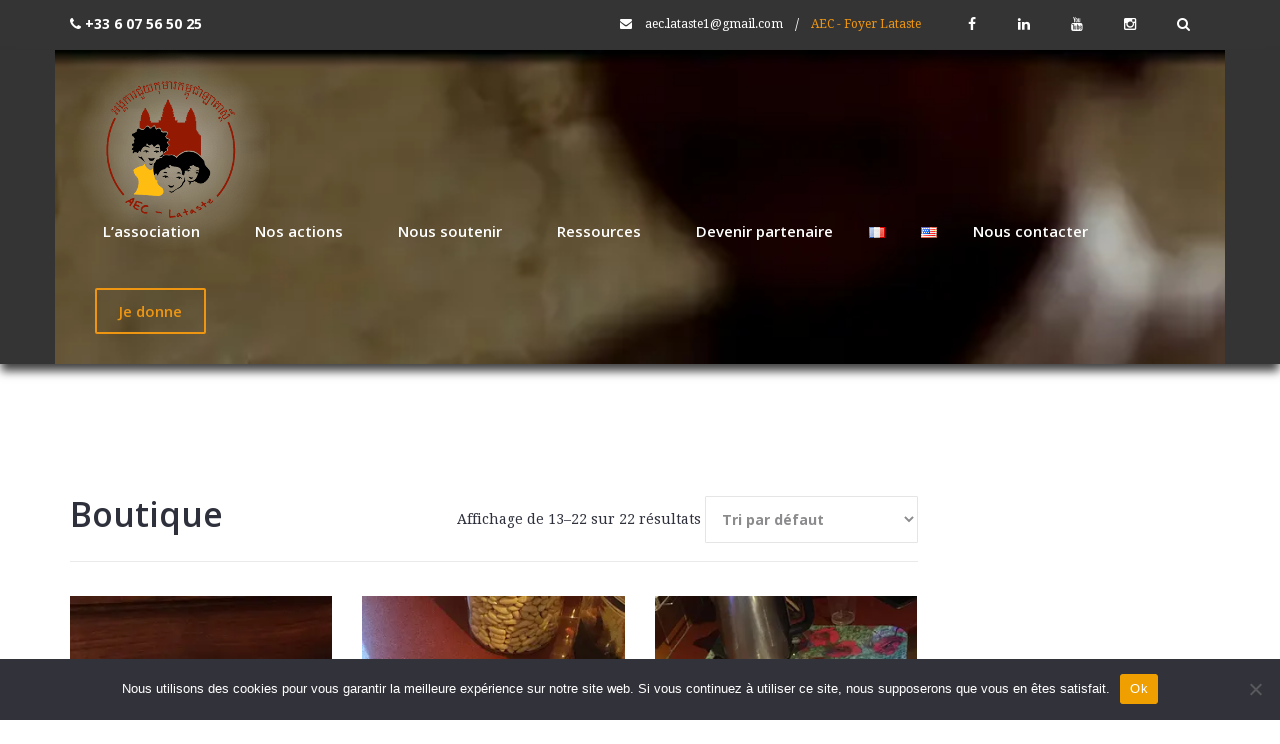

--- FILE ---
content_type: text/html; charset=UTF-8
request_url: https://aeclataste.org/boutique/page/2/
body_size: 19688
content:
<!DOCTYPE html>
<html class=" optml_no_js " lang="fr-FR">
<head>
<!-- TITLE OF SITE -->
    <meta charset="UTF-8">
	
	<meta name="description" content="Aide aux Enfants Cambodgiens - Foyer Lataste"/>
	<meta http-equiv="X-UA-Compatible" content="IE=edge">
		<meta name="viewport" content="width=device-width, initial-scale=1.0, maximum-scale=1.0, user-scalable=0">
		
	<!-- =========================
      FAV AND TOUCH ICONS  
    ============================== -->
	
	
	
		
	
	<meta name='robots' content='index, follow, max-image-preview:large, max-snippet:-1, max-video-preview:-1' />

	<!-- This site is optimized with the Yoast SEO plugin v19.13 - https://yoast.com/wordpress/plugins/seo/ -->
	<title>Boutique - Page 2 sur 2 - AEC - Foyer Lataste</title>
	<link rel="canonical" href="https://aeclataste.org/boutique/page/2/" />
	<link rel="prev" href="https://aeclataste.org/boutique/" />
	<meta property="og:locale" content="fr_FR" />
	<meta property="og:type" content="article" />
	<meta property="og:title" content="Boutique - Page 2 sur 2 - AEC - Foyer Lataste" />
	<meta property="og:url" content="https://aeclataste.org/boutique/" />
	<meta property="og:site_name" content="AEC - Foyer Lataste" />
	<meta property="article:publisher" content="https://www.facebook.com/FoyerLataste" />
	<meta name="twitter:card" content="summary_large_image" />
	<script type="application/ld+json" class="yoast-schema-graph">{"@context":"https://schema.org","@graph":[{"@type":"WebPage","@id":"https://aeclataste.org/boutique/","url":"https://aeclataste.org/boutique/","name":"Boutique - Page 2 sur 2 - AEC - Foyer Lataste","isPartOf":{"@id":"https://aeclataste.org/#website"},"primaryImageOfPage":{"@id":"https://aeclataste.org/boutique/#primaryimage"},"image":{"@id":"https://aeclataste.org/boutique/#primaryimage"},"thumbnailUrl":"https://mlaxjzfnxbhg.i.optimole.com/w:1920/h:1079/q:mauto/f:best/https://aeclataste.org/wp-content/uploads/2021/12/IMG-20211217-WA0010.jpg","datePublished":"2019-04-01T08:43:33+00:00","dateModified":"2019-04-01T08:43:33+00:00","inLanguage":"fr-FR","potentialAction":[{"@type":"ReadAction","target":["https://aeclataste.org/boutique/"]}]},{"@type":"ImageObject","inLanguage":"fr-FR","@id":"https://aeclataste.org/boutique/#primaryimage","url":"https://mlaxjzfnxbhg.i.optimole.com/w:1920/h:1079/q:mauto/f:best/https://aeclataste.org/wp-content/uploads/2021/12/IMG-20211217-WA0010.jpg","contentUrl":"https://mlaxjzfnxbhg.i.optimole.com/w:1920/h:1079/q:mauto/f:best/https://aeclataste.org/wp-content/uploads/2021/12/IMG-20211217-WA0010.jpg","width":2048,"height":1151,"caption":"Lot de 4 bougeoires"},{"@type":"WebSite","@id":"https://aeclataste.org/#website","url":"https://aeclataste.org/","name":"AEC - Foyer Lataste","description":"Aide aux Enfants Cambodgiens - Foyer Lataste","publisher":{"@id":"https://aeclataste.org/#organization"},"potentialAction":[{"@type":"SearchAction","target":{"@type":"EntryPoint","urlTemplate":"https://aeclataste.org/?s={search_term_string}"},"query-input":"required name=search_term_string"}],"inLanguage":"fr-FR"},{"@type":"Organization","@id":"https://aeclataste.org/#organization","name":"AEC - Foyer Lataste","url":"https://aeclataste.org/","logo":{"@type":"ImageObject","inLanguage":"fr-FR","@id":"https://aeclataste.org/#/schema/logo/image/","url":"https://mlaxjzfnxbhg.i.optimole.com/w:auto/h:auto/q:mauto/f:best/https://aeclataste.org/wp-content/uploads/2019/04/cropped-NEW-logo-AEC-Lataste.jpg","contentUrl":"https://mlaxjzfnxbhg.i.optimole.com/w:auto/h:auto/q:mauto/f:best/https://aeclataste.org/wp-content/uploads/2019/04/cropped-NEW-logo-AEC-Lataste.jpg","width":512,"height":512,"caption":"AEC - Foyer Lataste"},"image":{"@id":"https://aeclataste.org/#/schema/logo/image/"},"sameAs":["https://www.instagram.com/foyer_lataste/","https://www.linkedin.com/company/aec-foyer-lataste/?viewAsMember=true","https://www.youtube.com/channel/UCP0_olIJUwcOGTusQqplz7w","https://www.facebook.com/FoyerLataste"]}]}</script>
	<!-- / Yoast SEO plugin. -->


<link rel='dns-prefetch' href='//fonts.googleapis.com' />
<link rel='dns-prefetch' href='//mlaxjzfnxbhg.i.optimole.com' />
<link rel='preconnect' href='https://mlaxjzfnxbhg.i.optimole.com' />
<link rel="alternate" type="application/rss+xml" title="AEC - Foyer Lataste &raquo; Flux" href="https://aeclataste.org/feed/" />
<link rel="alternate" type="application/rss+xml" title="AEC - Foyer Lataste &raquo; Flux des commentaires" href="https://aeclataste.org/comments/feed/" />
<link rel="alternate" type="application/rss+xml" title="AEC - Foyer Lataste &raquo; Flux pour Produits" href="https://aeclataste.org/boutique/feed/" />
<script type="text/javascript">
window._wpemojiSettings = {"baseUrl":"https:\/\/s.w.org\/images\/core\/emoji\/14.0.0\/72x72\/","ext":".png","svgUrl":"https:\/\/s.w.org\/images\/core\/emoji\/14.0.0\/svg\/","svgExt":".svg","source":{"concatemoji":"https:\/\/aeclataste.org\/wp-includes\/js\/wp-emoji-release.min.js?ver=6.1.9"}};
/*! This file is auto-generated */
!function(e,a,t){var n,r,o,i=a.createElement("canvas"),p=i.getContext&&i.getContext("2d");function s(e,t){var a=String.fromCharCode,e=(p.clearRect(0,0,i.width,i.height),p.fillText(a.apply(this,e),0,0),i.toDataURL());return p.clearRect(0,0,i.width,i.height),p.fillText(a.apply(this,t),0,0),e===i.toDataURL()}function c(e){var t=a.createElement("script");t.src=e,t.defer=t.type="text/javascript",a.getElementsByTagName("head")[0].appendChild(t)}for(o=Array("flag","emoji"),t.supports={everything:!0,everythingExceptFlag:!0},r=0;r<o.length;r++)t.supports[o[r]]=function(e){if(p&&p.fillText)switch(p.textBaseline="top",p.font="600 32px Arial",e){case"flag":return s([127987,65039,8205,9895,65039],[127987,65039,8203,9895,65039])?!1:!s([55356,56826,55356,56819],[55356,56826,8203,55356,56819])&&!s([55356,57332,56128,56423,56128,56418,56128,56421,56128,56430,56128,56423,56128,56447],[55356,57332,8203,56128,56423,8203,56128,56418,8203,56128,56421,8203,56128,56430,8203,56128,56423,8203,56128,56447]);case"emoji":return!s([129777,127995,8205,129778,127999],[129777,127995,8203,129778,127999])}return!1}(o[r]),t.supports.everything=t.supports.everything&&t.supports[o[r]],"flag"!==o[r]&&(t.supports.everythingExceptFlag=t.supports.everythingExceptFlag&&t.supports[o[r]]);t.supports.everythingExceptFlag=t.supports.everythingExceptFlag&&!t.supports.flag,t.DOMReady=!1,t.readyCallback=function(){t.DOMReady=!0},t.supports.everything||(n=function(){t.readyCallback()},a.addEventListener?(a.addEventListener("DOMContentLoaded",n,!1),e.addEventListener("load",n,!1)):(e.attachEvent("onload",n),a.attachEvent("onreadystatechange",function(){"complete"===a.readyState&&t.readyCallback()})),(e=t.source||{}).concatemoji?c(e.concatemoji):e.wpemoji&&e.twemoji&&(c(e.twemoji),c(e.wpemoji)))}(window,document,window._wpemojiSettings);
</script>
<style type="text/css">
img.wp-smiley,
img.emoji {
	display: inline !important;
	border: none !important;
	box-shadow: none !important;
	height: 1em !important;
	width: 1em !important;
	margin: 0 0.07em !important;
	vertical-align: -0.1em !important;
	background: none !important;
	padding: 0 !important;
}
</style>
	<link rel='stylesheet' id='stag-shortcode-styles-css' href='https://aeclataste.org/wp-content/plugins/shortcodesdex/assets/css/stag-shortcodes.css?ver=1.2.3' type='text/css' media='all' />
<link rel='stylesheet' id='font-awesome-css' href='https://aeclataste.org/wp-content/plugins/js_composer/assets/lib/bower/font-awesome/css/font-awesome.min.css?ver=5.1.1' type='text/css' media='all' />
<link rel='stylesheet' id='wp-block-library-css' href='https://aeclataste.org/wp-includes/css/dist/block-library/style.min.css?ver=6.1.9' type='text/css' media='all' />
<link rel='stylesheet' id='wc-blocks-vendors-style-css' href='https://aeclataste.org/wp-content/plugins/woocommerce/packages/woocommerce-blocks/build/wc-blocks-vendors-style.css?ver=8.9.2' type='text/css' media='all' />
<link rel='stylesheet' id='wc-blocks-style-css' href='https://aeclataste.org/wp-content/plugins/woocommerce/packages/woocommerce-blocks/build/wc-blocks-style.css?ver=8.9.2' type='text/css' media='all' />
<link rel='stylesheet' id='classic-theme-styles-css' href='https://aeclataste.org/wp-includes/css/classic-themes.min.css?ver=1' type='text/css' media='all' />
<style id='global-styles-inline-css' type='text/css'>
body{--wp--preset--color--black: #000000;--wp--preset--color--cyan-bluish-gray: #abb8c3;--wp--preset--color--white: #ffffff;--wp--preset--color--pale-pink: #f78da7;--wp--preset--color--vivid-red: #cf2e2e;--wp--preset--color--luminous-vivid-orange: #ff6900;--wp--preset--color--luminous-vivid-amber: #fcb900;--wp--preset--color--light-green-cyan: #7bdcb5;--wp--preset--color--vivid-green-cyan: #00d084;--wp--preset--color--pale-cyan-blue: #8ed1fc;--wp--preset--color--vivid-cyan-blue: #0693e3;--wp--preset--color--vivid-purple: #9b51e0;--wp--preset--gradient--vivid-cyan-blue-to-vivid-purple: linear-gradient(135deg,rgba(6,147,227,1) 0%,rgb(155,81,224) 100%);--wp--preset--gradient--light-green-cyan-to-vivid-green-cyan: linear-gradient(135deg,rgb(122,220,180) 0%,rgb(0,208,130) 100%);--wp--preset--gradient--luminous-vivid-amber-to-luminous-vivid-orange: linear-gradient(135deg,rgba(252,185,0,1) 0%,rgba(255,105,0,1) 100%);--wp--preset--gradient--luminous-vivid-orange-to-vivid-red: linear-gradient(135deg,rgba(255,105,0,1) 0%,rgb(207,46,46) 100%);--wp--preset--gradient--very-light-gray-to-cyan-bluish-gray: linear-gradient(135deg,rgb(238,238,238) 0%,rgb(169,184,195) 100%);--wp--preset--gradient--cool-to-warm-spectrum: linear-gradient(135deg,rgb(74,234,220) 0%,rgb(151,120,209) 20%,rgb(207,42,186) 40%,rgb(238,44,130) 60%,rgb(251,105,98) 80%,rgb(254,248,76) 100%);--wp--preset--gradient--blush-light-purple: linear-gradient(135deg,rgb(255,206,236) 0%,rgb(152,150,240) 100%);--wp--preset--gradient--blush-bordeaux: linear-gradient(135deg,rgb(254,205,165) 0%,rgb(254,45,45) 50%,rgb(107,0,62) 100%);--wp--preset--gradient--luminous-dusk: linear-gradient(135deg,rgb(255,203,112) 0%,rgb(199,81,192) 50%,rgb(65,88,208) 100%);--wp--preset--gradient--pale-ocean: linear-gradient(135deg,rgb(255,245,203) 0%,rgb(182,227,212) 50%,rgb(51,167,181) 100%);--wp--preset--gradient--electric-grass: linear-gradient(135deg,rgb(202,248,128) 0%,rgb(113,206,126) 100%);--wp--preset--gradient--midnight: linear-gradient(135deg,rgb(2,3,129) 0%,rgb(40,116,252) 100%);--wp--preset--duotone--dark-grayscale: url('#wp-duotone-dark-grayscale');--wp--preset--duotone--grayscale: url('#wp-duotone-grayscale');--wp--preset--duotone--purple-yellow: url('#wp-duotone-purple-yellow');--wp--preset--duotone--blue-red: url('#wp-duotone-blue-red');--wp--preset--duotone--midnight: url('#wp-duotone-midnight');--wp--preset--duotone--magenta-yellow: url('#wp-duotone-magenta-yellow');--wp--preset--duotone--purple-green: url('#wp-duotone-purple-green');--wp--preset--duotone--blue-orange: url('#wp-duotone-blue-orange');--wp--preset--font-size--small: 13px;--wp--preset--font-size--medium: 20px;--wp--preset--font-size--large: 36px;--wp--preset--font-size--x-large: 42px;--wp--preset--spacing--20: 0.44rem;--wp--preset--spacing--30: 0.67rem;--wp--preset--spacing--40: 1rem;--wp--preset--spacing--50: 1.5rem;--wp--preset--spacing--60: 2.25rem;--wp--preset--spacing--70: 3.38rem;--wp--preset--spacing--80: 5.06rem;}:where(.is-layout-flex){gap: 0.5em;}body .is-layout-flow > .alignleft{float: left;margin-inline-start: 0;margin-inline-end: 2em;}body .is-layout-flow > .alignright{float: right;margin-inline-start: 2em;margin-inline-end: 0;}body .is-layout-flow > .aligncenter{margin-left: auto !important;margin-right: auto !important;}body .is-layout-constrained > .alignleft{float: left;margin-inline-start: 0;margin-inline-end: 2em;}body .is-layout-constrained > .alignright{float: right;margin-inline-start: 2em;margin-inline-end: 0;}body .is-layout-constrained > .aligncenter{margin-left: auto !important;margin-right: auto !important;}body .is-layout-constrained > :where(:not(.alignleft):not(.alignright):not(.alignfull)){max-width: var(--wp--style--global--content-size);margin-left: auto !important;margin-right: auto !important;}body .is-layout-constrained > .alignwide{max-width: var(--wp--style--global--wide-size);}body .is-layout-flex{display: flex;}body .is-layout-flex{flex-wrap: wrap;align-items: center;}body .is-layout-flex > *{margin: 0;}:where(.wp-block-columns.is-layout-flex){gap: 2em;}.has-black-color{color: var(--wp--preset--color--black) !important;}.has-cyan-bluish-gray-color{color: var(--wp--preset--color--cyan-bluish-gray) !important;}.has-white-color{color: var(--wp--preset--color--white) !important;}.has-pale-pink-color{color: var(--wp--preset--color--pale-pink) !important;}.has-vivid-red-color{color: var(--wp--preset--color--vivid-red) !important;}.has-luminous-vivid-orange-color{color: var(--wp--preset--color--luminous-vivid-orange) !important;}.has-luminous-vivid-amber-color{color: var(--wp--preset--color--luminous-vivid-amber) !important;}.has-light-green-cyan-color{color: var(--wp--preset--color--light-green-cyan) !important;}.has-vivid-green-cyan-color{color: var(--wp--preset--color--vivid-green-cyan) !important;}.has-pale-cyan-blue-color{color: var(--wp--preset--color--pale-cyan-blue) !important;}.has-vivid-cyan-blue-color{color: var(--wp--preset--color--vivid-cyan-blue) !important;}.has-vivid-purple-color{color: var(--wp--preset--color--vivid-purple) !important;}.has-black-background-color{background-color: var(--wp--preset--color--black) !important;}.has-cyan-bluish-gray-background-color{background-color: var(--wp--preset--color--cyan-bluish-gray) !important;}.has-white-background-color{background-color: var(--wp--preset--color--white) !important;}.has-pale-pink-background-color{background-color: var(--wp--preset--color--pale-pink) !important;}.has-vivid-red-background-color{background-color: var(--wp--preset--color--vivid-red) !important;}.has-luminous-vivid-orange-background-color{background-color: var(--wp--preset--color--luminous-vivid-orange) !important;}.has-luminous-vivid-amber-background-color{background-color: var(--wp--preset--color--luminous-vivid-amber) !important;}.has-light-green-cyan-background-color{background-color: var(--wp--preset--color--light-green-cyan) !important;}.has-vivid-green-cyan-background-color{background-color: var(--wp--preset--color--vivid-green-cyan) !important;}.has-pale-cyan-blue-background-color{background-color: var(--wp--preset--color--pale-cyan-blue) !important;}.has-vivid-cyan-blue-background-color{background-color: var(--wp--preset--color--vivid-cyan-blue) !important;}.has-vivid-purple-background-color{background-color: var(--wp--preset--color--vivid-purple) !important;}.has-black-border-color{border-color: var(--wp--preset--color--black) !important;}.has-cyan-bluish-gray-border-color{border-color: var(--wp--preset--color--cyan-bluish-gray) !important;}.has-white-border-color{border-color: var(--wp--preset--color--white) !important;}.has-pale-pink-border-color{border-color: var(--wp--preset--color--pale-pink) !important;}.has-vivid-red-border-color{border-color: var(--wp--preset--color--vivid-red) !important;}.has-luminous-vivid-orange-border-color{border-color: var(--wp--preset--color--luminous-vivid-orange) !important;}.has-luminous-vivid-amber-border-color{border-color: var(--wp--preset--color--luminous-vivid-amber) !important;}.has-light-green-cyan-border-color{border-color: var(--wp--preset--color--light-green-cyan) !important;}.has-vivid-green-cyan-border-color{border-color: var(--wp--preset--color--vivid-green-cyan) !important;}.has-pale-cyan-blue-border-color{border-color: var(--wp--preset--color--pale-cyan-blue) !important;}.has-vivid-cyan-blue-border-color{border-color: var(--wp--preset--color--vivid-cyan-blue) !important;}.has-vivid-purple-border-color{border-color: var(--wp--preset--color--vivid-purple) !important;}.has-vivid-cyan-blue-to-vivid-purple-gradient-background{background: var(--wp--preset--gradient--vivid-cyan-blue-to-vivid-purple) !important;}.has-light-green-cyan-to-vivid-green-cyan-gradient-background{background: var(--wp--preset--gradient--light-green-cyan-to-vivid-green-cyan) !important;}.has-luminous-vivid-amber-to-luminous-vivid-orange-gradient-background{background: var(--wp--preset--gradient--luminous-vivid-amber-to-luminous-vivid-orange) !important;}.has-luminous-vivid-orange-to-vivid-red-gradient-background{background: var(--wp--preset--gradient--luminous-vivid-orange-to-vivid-red) !important;}.has-very-light-gray-to-cyan-bluish-gray-gradient-background{background: var(--wp--preset--gradient--very-light-gray-to-cyan-bluish-gray) !important;}.has-cool-to-warm-spectrum-gradient-background{background: var(--wp--preset--gradient--cool-to-warm-spectrum) !important;}.has-blush-light-purple-gradient-background{background: var(--wp--preset--gradient--blush-light-purple) !important;}.has-blush-bordeaux-gradient-background{background: var(--wp--preset--gradient--blush-bordeaux) !important;}.has-luminous-dusk-gradient-background{background: var(--wp--preset--gradient--luminous-dusk) !important;}.has-pale-ocean-gradient-background{background: var(--wp--preset--gradient--pale-ocean) !important;}.has-electric-grass-gradient-background{background: var(--wp--preset--gradient--electric-grass) !important;}.has-midnight-gradient-background{background: var(--wp--preset--gradient--midnight) !important;}.has-small-font-size{font-size: var(--wp--preset--font-size--small) !important;}.has-medium-font-size{font-size: var(--wp--preset--font-size--medium) !important;}.has-large-font-size{font-size: var(--wp--preset--font-size--large) !important;}.has-x-large-font-size{font-size: var(--wp--preset--font-size--x-large) !important;}
.wp-block-navigation a:where(:not(.wp-element-button)){color: inherit;}
:where(.wp-block-columns.is-layout-flex){gap: 2em;}
.wp-block-pullquote{font-size: 1.5em;line-height: 1.6;}
</style>
<link rel='stylesheet' id='cookie-notice-front-css' href='https://aeclataste.org/wp-content/plugins/cookie-notice/css/front.min.css?ver=2.5.10' type='text/css' media='all' />
<link rel='stylesheet' id='woocommerce-layout-css' href='https://aeclataste.org/wp-content/plugins/woocommerce/assets/css/woocommerce-layout.css?ver=7.2.2' type='text/css' media='all' />
<link rel='stylesheet' id='woocommerce-smallscreen-css' href='https://aeclataste.org/wp-content/plugins/woocommerce/assets/css/woocommerce-smallscreen.css?ver=7.2.2' type='text/css' media='only screen and (max-width: 768px)' />
<link rel='stylesheet' id='woocommerce-general-css' href='https://aeclataste.org/wp-content/plugins/woocommerce/assets/css/woocommerce.css?ver=7.2.2' type='text/css' media='all' />
<style id='woocommerce-inline-inline-css' type='text/css'>
.woocommerce form .form-row .required { visibility: visible; }
</style>
<link rel='stylesheet' id='bootstrap-css' href='https://aeclataste.org/wp-content/themes/generosity/css/bootstrap.min.css?ver=6.1.9' type='text/css' media='all' />
<link rel='stylesheet' id='font_awesome-css' href='https://aeclataste.org/wp-content/themes/generosity/css/font-awesome.min.css?ver=6.1.9' type='text/css' media='all' />
<link rel='stylesheet' id='flexslider-css' href='https://aeclataste.org/wp-content/plugins/js_composer/assets/lib/bower/flexslider/flexslider.min.css?ver=5.1.1' type='text/css' media='all' />
<link rel='stylesheet' id='mediaelementplayer-css' href='https://aeclataste.org/wp-content/themes/generosity/css/mediaelementplayer.css?ver=6.1.9' type='text/css' media='all' />
<link rel='stylesheet' id='magnific_popup-css' href='https://aeclataste.org/wp-content/themes/generosity/css/magnific-popup.css?ver=6.1.9' type='text/css' media='all' />
<link rel='stylesheet' id='animate-css' href='https://aeclataste.org/wp-content/themes/generosity/css/animate.min.css?ver=6.1.9' type='text/css' media='all' />
<link rel='stylesheet' id='style-css' href='https://aeclataste.org/wp-content/themes/generosity/style.css?ver=6.1.9' type='text/css' media='all' />
<style id='style-inline-css' type='text/css'>
/** ELEMENTS - BEGIN **/
/* MISC - BEGIN */
/*HIDE GOOGLE RECAPTCHA*/
.grecaptcha-badge{display:none;}

.titre2 {
    color: #436b82;
    font-size: 14pt;
    font-family: tahoma, arial, helvetica, sans-serif;
}   
.centered {
    text-align: center;
}
.post-title1 {
    font-family : 'Open Sans', sans-serif;
    font-size : 20px;
    font-weight : 400;
    margin : 0 0 10px 0;
}
/* MISC - END */
/* SHADOWS - BEGIN */
.background-shadow {
    -webkit-box-shadow: 0px 10px 5px 0px rgba(0,0,0,0.75);
    -moz-box-shadow: 0px 10px 5px 0px rgba(0,0,0,0.75);
    box-shadow: 0px 8px 9px -1px rgba(0,0,0,0.75);
}
/* SHADOWS - END */

/* COULEURS FONCEES - BEGIN */
.btn-100pour {
    width:90%;
    margin:15px;
}
.btn-white-font, .btn-white-font:hover {
    color:white;
}

.btn-jaune-fonce {
    background-color:#ee9611;    
}
.btn-jaune-fonce:hover {
    background-color:#faba18;
}
.btn-bleu-fonce {
    background-color:#29516e;
}
.btn-bleu-fonce:hover {
    background-color:#416681;
}
.btn-red-fonce {
    background-color:#7c181a;
}
.btn-red-fonce:hover {
    background-color:#992e1f;
}
/* COULEURS FONCEES - END */
/* COULEURS MOYENNES - BEGIN */
.btn-jaune-moyen {
    background-color:#faba18!important;
    color:white;
}
.btn-jaune-moyen:hover {
    background-color:#f9eda7!important;
    color:white;
}
.btn-bleu-moyen {
    background-color:#416681!important;
    color:white;
}
.btn-bleu-moyen:hover {
    background-color:#518fb9!important;
    color:white;
}
.btn-red-moyen {
    background-color:#992e1f!important;
    color:white;
}
.btn-red-moyen:hover {
    background-color:#c65a42!important;
    color:white;
}
/* COULEURS MOYENNES - END */

/** ELEMENTS - END **/
/** HEADER - BEGIN **/
/* Breadcrumbs */
.breadcrumbs {
    visibility : collapse!important;
}
/* BANNER - RESPONSIVE DESIGN */
@media (min-width:1170px){
    .header > .container {
    background-image : url("https://mlaxjzfnxbhg.i.optimole.com/w:auto/h:auto/q:mauto/f:best/https://aeclataste.org/wp-content/uploads/2019/03/main_banner_boy_smiling_classroom_1170x140.png");
    background-size : cover;
}
}
@media (max-width:1170px){ 
     .header > .container {
    background-image : url("https://mlaxjzfnxbhg.i.optimole.com/w:auto/h:auto/q:mauto/f:best/https://aeclataste.org/wp-content/uploads/2019/03/main_banner_boy_smiling_classroom_768x480.png");
    background-size : cover;
}  
}
/* LOGO UP-LEFT IN BANNER */
.logo_a {
    height : 150px;
}
#logo {
    line-height:170px
}
/** TOP MENU **/
/*SMALL CARET UNDER MENU*/
.nav-top > ul > .menu-item-has-children > a::after {
    visibility : collapse;
}
/* DROPDOWN SHADOW ON HEADER */
.header {
    -webkit-box-shadow: 0px 10px 5px 0px rgba(0,0,0,0.75);
    -moz-box-shadow: 0px 10px 5px 0px rgba(0,0,0,0.75);
    box-shadow: 0px 8px 9px -1px rgba(0,0,0,0.75);
}
/** HEADER - END **/

/** BODY - BEGIN **/

/* upper-right button - hide it */
.gallery-filter {
    visibility : collapse;
}

/* HOME PAGE 1st SLIDER */
.text-slider li {
    font-size : 32px; /*less lines per text block */
}

/* ABOUT SECTION - BEGIN */
#about .container {
    padding-bottom: 0;
}
/* ABOUT SECTION - END */

/* SECTION_I - DEVENIR AMBASSADEUR SECTION - BEGIN */
/* whole section */
.section_i > .container {
    /*drop-down shadow*/
    -webkit-box-shadow: 0px 10px 5px 0px rgba(0,0,0,0.75);
    -moz-box-shadow: 0px 10px 5px 0px rgba(0,0,0,0.75);
    box-shadow: 0px 8px 9px -1px rgba(0,0,0,0.75);
}
#bg1.section-background .block-title-c h1 {
    /*title color*/
    /*unfortunately, !important is important*/
    color : white!important;
}
/* SECTION_I - DEVENIR AMBASSADEUR SECTION - END */

/* PARTENAIRES - CAROUSEL - BEGIN */
.horizontal-carousel .flex-direction-nav a {
    color:black;
}
.horizontal-carousel .flex-direction-nav a:hover {
    background-color:#faba18!important;
}
/* PARTENAIRES - CAROUSEL - END */
/* CONTACT SECTION - BEGIN */
.map-section {
    /*drop-down shadow*/
    -webkit-box-shadow: 0px 10px 5px 0px rgba(0,0,0,0.75);
    -moz-box-shadow: 0px 10px 5px 0px rgba(0,0,0,0.75);
    box-shadow: 0px 8px 9px -1px rgba(0,0,0,0.75);
}
.contact-info-box {
    top : 10px;
    left : 10px;
}

#wpforms-153-field_2-container {
    margin-top:45px;
}
/* CONTATC SECTION - END */
/** BODY - END **/

/** FOOTER - BEGIN **/
#footer {
    color: #d5d6d8;
    background: #343434;
    border-bottom: 4px solid #f9eda7;
    border : 0;
}

/** Theme Generosity qualifies h2 - bad practice **/
.widget-footer h4 {
    border-bottom : 1px solid #f9eda7;
}

.sub-footer {
    border-top : 1px solid #f9eda7;
}


.social-footer .social-icons a {
    border-right : 0;
    background-color : #343434;
}
.social-footer .social-icons a:hover {
    color : #ee9611;
}
.social-footer .social-icons li:first-child a {
    border-left : 0;
}
.span-join {
    color : #faba18;
    background-color :#343434;
    border-left: 0;
    border-right: 0;
}
/** FOOTER - END **/

/** Theme Generosity qualifies h2 - bad practice **/
.join-us-box h2, .subscribe-box h2{
    color : white;
    margin-bottom: 0;
    text-align: center;
}
.join-us-box p {
    margin: 0;
    text-align: center;
    font-weight : 400;
}
.subscribe-box-w, .join-us-box {
    text-align : center;
}
.subscribe-box p {
    text-align: center;
    padding-bottom : 0;
    font-weight : 400;
}
.subscribe-box {
    padding : 0 15px 15px;
}
.btn.btn-orange:hover {
    background : #c65a42;
}

.body-post input[type="submit"]:hover {
    background : #c65a42;
    /** width: 100%; **/
}
.body-post input[type="submit"] {
    border : 0;
    font-family : 'Open Sans', sans-serif;
    font-size : 16px;
    font-weight : 400;
;
}
.contact_button_adjustments {
    
    display : inline-block;
}
.green-box-right {
    border-top : 0;
    text-align : center;
    font-weight : 400;
}
.green-box-right .progress {
    visibility : collapse;
}
.social-donate {
    margin-top : 0;
    padding-top : 10px;
    font-weight : 400;
    border : 0;
    vertical-align: middle;
}
.social-donate btn{
    display : inline;
    /**width : 100%;**/
}
.social-donate, .circle-or, .circle-or::before, .circle-or::after {
    border-color : white;
}
.green-box-right span.circle-or {
    margin-bottom : 15px;
}
/** ENVIRA GALLERIES - BEGIN **/
/* caption formatting */
 .justified-gallery .caption {
    bottom : 10px!important;
    background-color : #416681!important;
    font-size : 20px!important;
    padding: 10px!important;
    margin : 5px!important;
}
/* mouse-hover effect on thumbnails */
.envira-gallery-item img:hover {
    box-shadow: 0 10px 15px rgba(0,0,0,0.3)!important;
    transition: box-shadow 0.3s ease-in-out!important;
    cursor: pointer!important;
}
/** ENVIRA GALLERIES - END **/
/** BOUTIQUE - BEGIN **/

/** BOUTIQUE - END **/
/** FORMS **/
/** Main Contact Form - WPForms - BEGIN **/

.wpforms-form button[type=submit] {
    background-color: #992e1f !important;
	border-color: #992e1f !important;
	color: #fff !important;
    font-family : 'Open Sans', sans-serif;
}

.wpforms-form button[type=submit]:hover {
	background-color: #c65a42 !important;
}
/** Main Contact Form - WPForms - END **/
/** WOOCOMMERCE BOUTIQUE - BEGIN **/
.add_to_cart_button {
    visibility : hidden!important;
}
.details {
    height : 50px;
}
.cart {
    visibility : hidden!important
}
/** WOOCOMMERCE BOUTIQUE - END **/
/** METASLIDER - BEGIN **/
.metaslider.ms-theme-blend .flexslider ul.slides .caption-wrap .caption {
    font-size: 2rem!important;
    background : black!important;
    width : 100%!important;
    height : 2.5rem!important;
}
/** METASLIDER - END **/
/** DONNER MAINTENANT - BEGIN **/
/* BLOCKS FORMATTING - BEGIN */
.donner-maintenant {
    max-width : 100%;
    margin : 0;
    padding : 30px;
    display : inline-block;
}
.donner-title1 {
    font-size: 12pt;
    font-weight: bold;
    color : #29516e;
    margin-top : 30px;
}
.donner-title2 {
    font-size : 23px;
    margin : 30px 0;
}
.donner-heart { 
    color : #29516e;
    font-size : 30pt;
}
.donner-paragraph {
    font-size: 12pt;
    font-weight: normal;
    margin-top : 15px;
    margin-bottom : 20px;
}
.btn-donner-maintenant, .btn-donner-maintenant:hover {
    font-size : 20px;
    color : white;
    width:85%;
    border-bottom-right-radius: 0;
    border-top-right-radius: 0;
    height : 57px;
}
.btn-donner-maintenant {
    background-color : #416681;
}
.btn-donner-maintenant:hover {
    background-color : #518fb9;
}

.btn-donner-thumbs-up {
    width: auto;
    font-size: 30pt;
    vertical-align: middle;
    color: white;
    background-color: #29516e;
    height: 57px;
    padding: 0 10px 0 10px;
    border-top-left-radius : 0;
    border-bottom-left-radius : 0;
    border-bottom-right-radius: 4;
    border-top-right-radius: 4;
}
.btn-donner-thumbs-up:hover {
    color :#ee9611;
}
.donner-title-italique {
    font-style : italic;
    font-size : 12pt;
}
@media (max-width:500px){ 
    .btn-donner-maintenant, .btn-donner-maintenant:hover {
        width:70%;   
        font-size : 18px;
        padding-top : 17px!important;
    }
    .btn-donner-thumbs-up {
        padding : 5px;
        font-size : 25pt;
    }
}
.btn-archives-petit-tigre {
    margin : 50px;
}
/* BLOCKS FORMATTING - END */
/** DONNER MAINTENANT - END **/
.header-upbar,#header,.social-top {
    background: #343434;
}

.header-upbar,.social-top,.social-top .social-icons a,.social-top .social-icons a:first-child{
	border-color:#343434;
}
.nav-top>ul>li.menu-item-has-children>a:after{
color:#343434;
}

.nav-top>ul>li>a  ,.header-upbar * {
    color: #ffffff;
}
.link-orange-top a{
color: #ee9611;
border-color: #ee9611;
}
..link-orange-top a:hover{
color:#fff;
background: #ee9611;
border-color: #ee9611;
}
#bg1.section-background .block-title-c h1,#countdown-cons span.bigger:after,#nav-top-2>ul>li>ul>li>a .fa,#nav-top-3 .recent-post a.arrow-right,#nav-top-3 .share-excerpt .social-icons a,#nav-top-3>ul>li>ul>li>a .fa,.accord-btn .fa,.block-title .button-back:focus,.blog-classic .meta-post,.blog-item-left h4.title-excerpt a:hover,.bold-link-center:hover,.box-404 .button-back:focus,.breadcrumbs ul li a:hover,.breadcrumbs ul li:after,.breadcrumbs-right:hover a .fa,.btn-white .fa,.button-back,.color,.color-green,.date-comment .fa,.description_tab a:before,.details-dashed .fa,.donate-amount-box span,.donation-quote .fa,.fact-title .fa,.flexslider-carousel .flex-next,.flexslider-carousel .flex-prev,.gallery-widget .flex-direction-nav a,.green-section .btn-white:hover,.green-section .btn-white:hover .fa,.horizontal-carousel .flex- next,.horizontal-carousel .flex-next .fa,.horizontal-carousel .flex-prev,.horizontal-carousel .flex-prev .fa,.info-row .fa,.key-info .fa,.nav-top>ul>li ul .menu-item-has-children:before,.navigate-page li:first-child a,.navigate-page li:last-child a,.price_slider_amount button.button:before,.reviews_tab a:before,.share-excerpt .social-icons a:focus,.shipping-calculator-button:focus,.shipping-calculator-form .button,.sidebar .widget .list li .count,.sidebar .widget.widget_archive li .count,.sidebar .widget.widget_categories li .count,.sidebar .widget.widget_recent_comments li a:hover,.sidebar ul.children>li>a:before,.sidebar ul.sub-menu>li>a:before,.st_comment span,.volunteer .social-icons a,.widget-footer.widget_categories ul li:before,.widget-footer.widget_meta ul li:before,.widget-footer.widget_recent_comments ul li:before,.widget-footer .categories li:before,.widget-footer .searchform:before,.widget-footer.widget_archive ul li:before,.widget-footer.widget_nav_menu ul li:before,.widget-footer.widget_pages ul li:before,.widget-footer.widget_recent_entries ul li:before,.widget_shopping_cart .widget_title:before,.woocommerce #reviews h3 a#cancel-comment-reply-link,.woocommerce div.product .woocommerce-tabs ul.tabs li a.fa,.woocommerce table.cart td.actions input [name=update_cart],a,a#cancel-comment-reply-link,a.button.wc-forward,.social-footer,.mc4wp-form .fields .fa,.audio-player .mejs-container .mejs-controls .mejs-time ,.audio-player .mejs-container .mejs-controls .mejs-time span,.audio-player .mejs-container .mejs-controls .mejs-volume-button button:before ,.audio-player .mejs-container .mejs-play button:before,.audio-player .mejs-container .mejs-pause button:before {color:#416681}


.blog-classic .meta-post span:hover,.blog-item-right .arrow-right:hover,.bold-link-center .fa,.breadcrumbs-right a .fa,.breadcrumbs-right:hover,.btn-donate-large,.btn-white:hover,.button- back:hover,.button-back .fa,.controls ol li a.flex-active,.controls ol li:hover a,.feature-circle,.feature-circle-info h4:before,.flex-control-paging li a.flex-active,.flex-control-paging li a:hover,.gallery-filter a.current,.gallery-filter a:hover,.green- section,.green-section,.key-details h4:before,.map-inactive+.show-more-contact a:hover,.navigate-page li a:hover,.navigate-page li.active a,.navigate-page span.current,.navigate-page span:hover,.place-order #place_order,.price_slider_amount button.button:hover,.price_slider_amount button.button:hover:before,.recent-post a.arrow-right:hover,.return-to-shop a.button.wc-backward,.shipping- calculator-form .button:hover,.show- more-contact a:hover,.show-more-contact a:focus,.sidebar .widget .list li a:hover,.sidebar .widget.widget_archive li a:hover,.sidebar .widget.widget_categories li a:hover,.sidebar .widget.widget_meta li a:hover,.sidebar .widget.widget_nav_menu li a:hover,.sidebar .widget.widget_pages li a:hover,.sidebar .widget.widget_product_categories li a:hover,.sidebar .widget.widget_recent_entries li a:hover,.simple-image-slider li.flex-nav-next,.simple-image-slider li.flex-nav-prev,.single_add_to_cart_button,.small-cicle,.social-top .social-icons a:hover,.sticky_label,.tagcloud a .count,.tagcloud a:before,.ui-slider-handle.ui-state-default.ui-corner-all:before,.wc-proceed-to-checkout a.checkout-button.alt,.woocommerce #respond input#submit.loading,.woocommerce #respond input#submit:hover,.woocommerce .shipping-calculator-form .button,.woocommerce .widget_price_filter .ui-slider .ui- slider-range,.woocommerce .woocommerce-error .button,.woocommerce .woocommerce-info .button,.woocommerce .woocommerce-message .button,.woocommerce a.button.loading,.woocommerce a.button:hover,.woocommerce a.price-block,.woocommerce button.button.alt:disabled[disabled],.woocommerce button.button.loading,.woocommerce button.button:hover,.woocommerce div.product .woocommerce-tabs ul.tabs li a:hover,.woocommerce div.product .woocommerce-tabs ul.tabs li.active a,.woocommerce div.product form.cart .button,.woocommerce input [name=login],.woocommerce input.button.loading,.woocommerce input.button:hover,.woocommerce input[name=apply_coupon],.woocommerce table.cart td.actions .button,.woocommerce table.cart td.actions input[name=update_cart]:hover,.woocommerce-cart .wc-proceed- to-checkout a.checkout-button,a.button.checkout.wc-forward,a.button.wc- forward:focus,a.button.wc-forward:hover,.blog-item-photo-w,.box-partner,.greenblock>.container,.project-photo-w,.step-green .step-circle,.subscribe-box-w .mc4wp-form input[type=text],.subscribe-box-w .mc4wp-form input[type=email],.subscribe-w .subscribe,.green-section:before,.audio-player .mejs-container .mejs-controls .mejs-time-rail .mejs-time-handle ,.audio-player .mejs-container .mejs-controls .mejs-time-rail .mejs-time-current,.audio-player .mejs-container .mejs-controls div.mejs-horizontal-volume-slider .mejs-horizontal-volume-current ,.audio-player .mejs-container .mejs-controls div.mejs-horizontal-volume-slider .mejs-horizontal-volume-handle  {background-color:#416681}


#footer,#nav-top-2>ul>li>ul>li>a,#nav-top-3>ul>li>ul>li>a,.blog-item-right .arrow-right:hover,.blog-item:hover,.box-404 .button-back,.breadcrumbs-right,.btn-white:hover,.button-back:hover,.comments .children>li,.controls ol li a,.fact-info,.flex-control-paging li a,.flexslider-carousel .flex-next,.flexslider-carousel .flex-prev,.gallery-filter a.current,.gallery-filter a:hover,.gallery-widget li.flex-nav-prev:before,.gallery-widget-info,.horizontal-carousel .flex-next,.horizontal-carousel .flex-prev,.item-overlay,.map- section,.nav-top>ul>li ul,.navigate-page .current-wc-page-li,.navigate-page li.active,.navigate-page li:hover,.navigate-page span:hover,.page-404,.place-order #place_order,.price_slider_amount button.button:hover,.recent- post a.arrow-right:hover,.recent-post .share-excerpt,.return-to-shop a.button.wc-backward,.shipping-calculator-form .button,.shop-container .product:hover,.show-more-contact,.sidebar .widget-bg,.sidebar .widget-bg,.sidebar .widget.widget_archive,.sidebar .widget.widget_categories,.sidebar .widget.widget_meta,.sidebar .widget.widget_nav_menu,.sidebar .widget.widget_pages,.sidebar .widget.widget_product_categories,.sidebar .widget.widget_recent_comments,.sidebar .widget.widget_recent_entries,.single_add_to_cart_button,.tagcloud a,.widget-footer input[name="s"]:focus,.woocommerce .shipping- calculator-form .button,.woocommerce .woocommerce-message,.woocommerce button.button.alt:disabled[disabled],.woocommerce div.product .woocommerce-tabs ul.tabs li a:hover,.woocommerce div.product .woocommerce-tabs ul.tabs li.active a,.woocommerce div.product form.cart .button,.woocommerce input[name=apply_coupon],.woocommerce input[name=login],.woocommerce table.cart td.actions .button,a.button.wc-forward,blockquote,div#bg1,div.wpcf7-mail- sent-ok,ul.products .product:hover,.step-green,.subscribe-box-w .mc4wp-form input[type=text],.subscribe-box-w .mc4wp-form input[type=email],.subscribe-w .subscribe,.map-section{border-color:#416681}

a:hover,#nav-top-3 .share-excerpt .social-icons a:hover ,.volunteer .social-icons a:hover,
.meta-post span a:focus{
color: #518fb9;
}
.green-box-right .progress{
    border-color: #518fb9;
    background-color: #518fb9;
}
.social-donate ,.circle-or ,.circle-or:before,.circle-or:after{
	border-color: #518fb9;
}

.subscribe-w    .subscribe:focus,.btn-donate-large .fa,.btn-donate-large:hover,.btn-donate-large:focus,.place-order #place_order:hover,
.place-order #place_order:focus,.place-order #place_order .fa,.subscribe-box-w .mc4wp-form input[type=text]:focus,
.subscribe-box-w .mc4wp-form input[type=email]:focus{
	background-color: #518fb9;
}.volunteer-info .role,.partner-links ul li a,.view-all,.widget-tweets .tweet li p.date ,.float-username ,.float-username a,.comment-reply-link,.details-dashed li a,.secure-label a ,a.remove ,.shop-checkout .alert-info a,.shop-checkout .alert-info .fa,.payment_methods li a,.lost_password a,abbr.required,.woocommerce .star-rating span,.woocommerce p.stars a,.woocommerce .widget_layered_nav_filters ul li a:before {

    color: #992e1f;
}


.btn.btn-orange,.orange-box-partner,.sale-circle ,.blog-item-date,.fixed-up-arrow a ,.required-icon,.step-orange .step-circle,h5.bigger span,.body-post input[type=submit] ,.woocommerce #review_form #respond .form-submit input {

background-color:#992e1f;
}


.sale-circle-w ,.required-icon:before,.step-orange,h5.bigger span:before{
border-color:#992e1f;
}.link-orange-top a,.nav-top>ul a:hover,.widget-footer a,.sub-footer a,.loader-item {
	color: #ee9611;
}

.link-orange-top a:hover,.yellow-box-partner,#countdown h4,.donate-f.btn:hover,.donate-f.btn:focus,.green-box-right .progress-bar,.yellow-bar,.btn-yellow:hover,.yellow-progress .progress-bar ,.step-yellow .step-circle {
 
    background-color:#ee9611;
 
}
.link-orange-top a:hover,span.bigger,.btn-yellow,.two-buttons .circle-or:before,.two-buttons .circle-or:after,.step-yellow,.two-buttons .circle-or{ 
   border-color:#ee9611;
}





</style>
<link rel='stylesheet' id='generosity_fonts-css' href='//fonts.googleapis.com/css?family=Open+Sans%3A400%2C600%2C700%2C300%7CDroid+Serif%3A400%2C700&#038;ver=1.0.0' type='text/css' media='all' />
<link rel='stylesheet' id='responsive-css' href='https://aeclataste.org/wp-content/themes/generosity/css/responsive.css?ver=6.1.9' type='text/css' media='all' />
<style id='optm_lazyload_noscript_style-inline-css' type='text/css'>
html.optml_no_js img[data-opt-src] { display: none !important; } 
 /* OPTML_VIEWPORT_BG_SELECTORS */
html .elementor-section[data-settings*="background_background"]:not(.optml-bg-lazyloaded),
html .elementor-column[data-settings*="background_background"] > .elementor-widget-wrap:not(.optml-bg-lazyloaded),
html .elementor-section > .elementor-background-overlay:not(.optml-bg-lazyloaded),
html [class*="wp-block-cover"][style*="background-image"]:not(.optml-bg-lazyloaded),
html [style*="background-image:url("]:not(.optml-bg-lazyloaded),
html [style*="background-image: url("]:not(.optml-bg-lazyloaded),
html [style*="background:url("]:not(.optml-bg-lazyloaded),
html [style*="background: url("]:not(.optml-bg-lazyloaded),
html [class*="wp-block-group"][style*="background-image"]:not(.optml-bg-lazyloaded),
html .coin-slider > .coin-slider > a:not(.optml-bg-lazyloaded),
html .coin-slider > .coin-slider:not(.optml-bg-lazyloaded) { background-image: none !important; }
/* OPTML_VIEWPORT_BG_SELECTORS */
</style>
<script type='text/javascript' id='jquery-core-js-extra'>
/* <![CDATA[ */
var generosity_shortcode_p_dir = "https:\/\/aeclataste.org\/wp-content\/plugins\/shortcodesdex\/";
var generosity_templateUrl = "https:\/\/aeclataste.org\/wp-content\/themes\/generosity";
var generosity_btn_load_more_load_more = "Load More";
var generosity_pric = "#416681";
var generosity_btn_load_more_loading = "Loading ...";
var generosity_btn_load_no_more = "No More Posts";
var generosity_placeholder_chimp = "Your Mail";
var generosity_request_was_successful = "Thank You";
var generosity_ajaxurl = "https:\/\/aeclataste.org\/wp-admin\/admin-ajax.php";
/* ]]> */
</script>
<script type='text/javascript' src='https://aeclataste.org/wp-includes/js/jquery/jquery.min.js?ver=3.6.1' id='jquery-core-js'></script>
<script type='text/javascript' src='https://aeclataste.org/wp-includes/js/jquery/jquery-migrate.min.js?ver=3.3.2' id='jquery-migrate-js'></script>
<script type='text/javascript' id='jquery-js-after'>
    document.addEventListener('DOMContentLoaded', function() {
        var telephoneDiv = document.querySelector('.telephone strong');
        if (telephoneDiv) {
            telephoneDiv.innerHTML = '<i class="fa fa-phone"></i> +33 6 07 56 50 25';
        }
    });
    
</script>
<script type='text/javascript' id='cookie-notice-front-js-before'>
var cnArgs = {"ajaxUrl":"https:\/\/aeclataste.org\/wp-admin\/admin-ajax.php","nonce":"b173df120a","hideEffect":"fade","position":"bottom","onScroll":false,"onScrollOffset":100,"onClick":false,"cookieName":"cookie_notice_accepted","cookieTime":2592000,"cookieTimeRejected":2592000,"globalCookie":false,"redirection":false,"cache":false,"revokeCookies":false,"revokeCookiesOpt":"automatic"};
</script>
<script type='text/javascript' src='https://aeclataste.org/wp-content/plugins/cookie-notice/js/front.min.js?ver=2.5.10' id='cookie-notice-front-js'></script>
<script type='text/javascript' src='https://aeclataste.org/wp-content/plugins/woocommerce/assets/js/jquery-blockui/jquery.blockUI.min.js?ver=2.7.0-wc.7.2.2' id='jquery-blockui-js'></script>
<script type='text/javascript' id='wc-add-to-cart-js-extra'>
/* <![CDATA[ */
var wc_add_to_cart_params = {"ajax_url":"\/wp-admin\/admin-ajax.php","wc_ajax_url":"\/?wc-ajax=%%endpoint%%","i18n_view_cart":"Voir le panier","cart_url":"https:\/\/aeclataste.org\/panier\/","is_cart":"","cart_redirect_after_add":"no"};
/* ]]> */
</script>
<script type='text/javascript' src='https://aeclataste.org/wp-content/plugins/woocommerce/assets/js/frontend/add-to-cart.min.js?ver=7.2.2' id='wc-add-to-cart-js'></script>
<script type='text/javascript' src='https://aeclataste.org/wp-content/plugins/js_composer/assets/js/vendors/woocommerce-add-to-cart.js?ver=5.1.1' id='vc_woocommerce-add-to-cart-js-js'></script>
<script type='text/javascript' id='optml-print-js-after'>
			(function(w, d){
					w.addEventListener("beforeprint", function(){
						let images = d.getElementsByTagName( "img" );
							for (let img of images) {
								if ( !img.dataset.optSrc) {
									continue;
								}
								img.src = img.dataset.optSrc;
								delete img.dataset.optSrc;
							}
					});
			
			}(window, document));
								 
</script>
<link rel="https://api.w.org/" href="https://aeclataste.org/wp-json/" /><link rel="EditURI" type="application/rsd+xml" title="RSD" href="https://aeclataste.org/xmlrpc.php?rsd" />
<link rel="wlwmanifest" type="application/wlwmanifest+xml" href="https://aeclataste.org/wp-includes/wlwmanifest.xml" />
<meta name="generator" content="WordPress 6.1.9" />
<meta name="generator" content="WooCommerce 7.2.2" />

		<!-- GA Google Analytics @ https://m0n.co/ga -->
		<script async src="https://www.googletagmanager.com/gtag/js?id=G-WFGFLLTJTE"></script>
		<script>
			window.dataLayer = window.dataLayer || [];
			function gtag(){dataLayer.push(arguments);}
			gtag('js', new Date());
			gtag('config', 'G-WFGFLLTJTE');
		</script>

		<noscript><style>.woocommerce-product-gallery{ opacity: 1 !important; }</style></noscript>
	<meta name="generator" content="Powered by Visual Composer - drag and drop page builder for WordPress."/>
<!--[if lte IE 9]><link rel="stylesheet" type="text/css" href="https://aeclataste.org/wp-content/plugins/js_composer/assets/css/vc_lte_ie9.min.css" media="screen"><![endif]--><meta http-equiv="Accept-CH" content="Viewport-Width" />
		<style type="text/css">
			img[data-opt-src]:not([data-opt-lazy-loaded]) {
				transition: .2s filter linear, .2s opacity linear, .2s border-radius linear;
				-webkit-transition: .2s filter linear, .2s opacity linear, .2s border-radius linear;
				-moz-transition: .2s filter linear, .2s opacity linear, .2s border-radius linear;
				-o-transition: .2s filter linear, .2s opacity linear, .2s border-radius linear;
			}
			img[data-opt-src]:not([data-opt-lazy-loaded]) {
					opacity: .75;
					-webkit-filter: blur(8px);
					-moz-filter: blur(8px);
					-o-filter: blur(8px);
					-ms-filter: blur(8px);
					filter: blur(8px);
					transform: scale(1.04);
					animation: 0.1s ease-in;
					-webkit-transform: translate3d(0, 0, 0);
			}
			/** optmliframelazyloadplaceholder */
		</style>
		<script type="application/javascript">
					document.documentElement.className = document.documentElement.className.replace(/\boptml_no_js\b/g, "");
						(function(w, d){
							var b = d.getElementsByTagName("head")[0];
							var s = d.createElement("script");
							var v = ("IntersectionObserver" in w && "isIntersecting" in w.IntersectionObserverEntry.prototype) ? "_no_poly" : "";
							s.async = true;
							s.src = "https://mlaxjzfnxbhg.i.optimole.com/js-lib/v2/latest/optimole_lib" + v  + ".min.js";
							b.appendChild(s);
							w.optimoleData = {
								lazyloadOnly: "optimole-lazy-only",
								backgroundReplaceClasses: [],
								nativeLazyload : false,
								scalingDisabled: false,
								watchClasses: ["nivo-main-image"],
								backgroundLazySelectors: ".elementor-section[data-settings*=\"background_background\"], .elementor-column[data-settings*=\"background_background\"] > .elementor-widget-wrap, .elementor-section > .elementor-background-overlay, [class*=\"wp-block-cover\"][style*=\"background-image\"], [style*=\"background-image:url(\"], [style*=\"background-image: url(\"], [style*=\"background:url(\"], [style*=\"background: url(\"], [class*=\"wp-block-group\"][style*=\"background-image\"], .coin-slider > .coin-slider > a, .coin-slider > .coin-slider",
								network_optimizations: false,
								ignoreDpr: true,
								quality: 0,
								maxWidth: 1920,
								maxHeight: 1080,
							}
						}(window, document));
		</script><link rel="icon" href="https://mlaxjzfnxbhg.i.optimole.com/w:32/h:32/q:mauto/f:best/dpr:2/https://aeclataste.org/wp-content/uploads/2019/04/cropped-NEW-logo-AEC-Lataste.jpg" sizes="32x32" />
<link rel="icon" href="https://mlaxjzfnxbhg.i.optimole.com/w:192/h:192/q:mauto/f:best/https://aeclataste.org/wp-content/uploads/2019/04/cropped-NEW-logo-AEC-Lataste.jpg" sizes="192x192" />
<link rel="apple-touch-icon" href="https://mlaxjzfnxbhg.i.optimole.com/w:180/h:180/q:mauto/f:best/https://aeclataste.org/wp-content/uploads/2019/04/cropped-NEW-logo-AEC-Lataste.jpg" />
<meta name="msapplication-TileImage" content="https://mlaxjzfnxbhg.i.optimole.com/w:270/h:270/q:mauto/f:best/https://aeclataste.org/wp-content/uploads/2019/04/cropped-NEW-logo-AEC-Lataste.jpg" />
		<style type="text/css" id="wp-custom-css">
			the_content		</style>
		<noscript><style type="text/css"> .wpb_animate_when_almost_visible { opacity: 1; }</style></noscript></head>

<body data-rsssl=1 id="header-top" class="archive paged post-type-archive post-type-archive-product paged-2 post-type-paged-2 theme-generosity cookies-not-set woocommerce-shop woocommerce woocommerce-page woocommerce-no-js metaslider-plugin wpb-js-composer js-comp-ver-5.1.1 vc_responsive stagtools">


<!--  Superior bar -->
	<div class="header-upbar">
		<div class="container">
			<div class="telephone float-left"><strong><i class='fa fa-phone'></i>  07 68 33 42 61</strong> </div>
			<div class="social-top">
				<span><i class='fa fa-envelope'></i> aec.lataste1@gmail.com</span><span class="color"><span class="separator">/</span><span style="color: #ee9611">AEC - Foyer Lataste</span></span>
				<div class="social-icons">
									<a class="facebook" href="https://www.facebook.com/Foyer-Lataste-50686834585/" target="_blank"><i class="fa fa-facebook" ></i></a>
								
								
				
								
								<a class="linkedin" href="https://www.linkedin.com/company/aec-lataste" target="_blank"><i class="fa fa-linkedin" ></i></a>
								
				
								
								
								<a class="youtube" href="https://www.youtube.com/channel/UCP0_olIJUwcOGTusQqplz7w" target="_blank"><i class="fa fa-youtube" ></i></a>
								
								
								
								<a class="instagram" href="https://www.instagram.com/foyer_lataste/" target="_blank"><i class="fa fa-instagram" ></i></a>
								
								
				
								<a class="find-top" href="#"><i class="fa fa-search"></i></a>				
								</div>
				<div class="widget widget-footer animated fadeInRight widget_search" id="search-top"><form method="get" class="searchform" action="#">
				<div>
					<input type="text" value="" name="s" id="s-top" placeholder="Recherche">
					<input type="submit" id="searchsubmit-top" value="Search">
				</div> 
			</form></div>
			</div>
		</div>
	</div>

	
	
	
	
	<!-- Header -->
	<div class="header" id="header">
		<div class="container">
			<!-- Logo -->
			<div id="logo" class="float-left"><a href="https://aeclataste.org/"><img decoding=async data-opt-id=1651683874  fetchpriority="high" class="logo_a" src="https://mlaxjzfnxbhg.i.optimole.com/w:auto/h:auto/q:mauto/f:best/https://aeclataste.org/wp-content/uploads/2019/03/New-logo-AEC-fond-transparent_150x150-1.png" alt="AEC - Foyer Lataste"></a></div>
			
			<!-- Menu navigation -->

			<div class="navbar-header">
				<button type="button" class="navbar-toggle" data-toggle="collapse" data-target=".navbar-collapse">
				<span class="icon-bar"></span>
				<span class="icon-bar"></span>
				<span class="icon-bar"></span>
				</button>
			</div>
				
			<div class="nav nav-top float-right navbar-collapse collapse" id="nav-top-1">
			
				<ul id="menu-menu_fr" class=""><li id="menu-item-255" class="menu-item menu-item-type-custom menu-item-object-custom menu-item-has-children menu-item-255 dropdown"><a title="L&#039;association" href="https://aeclataste.org/qui-sommes-nous" class="dropdown-toggle">L&rsquo;association </a>
<ul role="menu" class=" dropdown-menu-dex fadeIn animated">
	<li id="menu-item-134" class="menu-item menu-item-type-post_type menu-item-object-page menu-item-134"><a title="Mission &#038; valeurs" href="https://aeclataste.org/mission-valeurs/">Mission &#038; valeurs</a></li>
	<li id="menu-item-158" class="menu-item menu-item-type-post_type menu-item-object-page menu-item-158"><a title="Notre histoire" href="https://aeclataste.org/notre-histoire/">Notre histoire</a></li>
	<li id="menu-item-196" class="menu-item menu-item-type-post_type menu-item-object-page menu-item-196"><a title="L’équipe" href="https://aeclataste.org/lequipe/">L’équipe</a></li>
	<li id="menu-item-3255" class="menu-item menu-item-type-post_type menu-item-object-page menu-item-3255"><a title="Nos partenaires Cambodge" href="https://aeclataste.org/nos-partenaires-cambodge/">Nos partenaires Cambodge</a></li>
	<li id="menu-item-3246" class="menu-item menu-item-type-post_type menu-item-object-page menu-item-3246"><a title="Nos partenaires France" href="https://aeclataste.org/nos-partenaires-france/">Nos partenaires France</a></li>
</ul>
</li>
<li id="menu-item-256" class="menu-item menu-item-type-custom menu-item-object-custom menu-item-has-children menu-item-256 dropdown"><a title="Nos actions" href="https://aeclataste.org/nos-actions" class="dropdown-toggle">Nos actions </a>
<ul role="menu" class=" dropdown-menu-dex fadeIn animated">
	<li id="menu-item-141" class="menu-item menu-item-type-post_type menu-item-object-page menu-item-141"><a title="Protection de l’enfance" href="https://aeclataste.org/protection-de-lenfance/">Protection de l’enfance</a></li>
	<li id="menu-item-200" class="menu-item menu-item-type-post_type menu-item-object-page menu-item-200"><a title="Éducation" href="https://aeclataste.org/education/">Éducation</a></li>
	<li id="menu-item-201" class="menu-item menu-item-type-post_type menu-item-object-page menu-item-201"><a title="Santé" href="https://aeclataste.org/sante/">Santé</a></li>
	<li id="menu-item-198" class="menu-item menu-item-type-post_type menu-item-object-page menu-item-198"><a title="Agriculture-Environnement" href="https://aeclataste.org/agriculture-environnement/">Agriculture-Environnement</a></li>
	<li id="menu-item-199" class="menu-item menu-item-type-post_type menu-item-object-page menu-item-199"><a title="Culture du Cambodge" href="https://aeclataste.org/culture-du-cambodge/">Culture du Cambodge</a></li>
</ul>
</li>
<li id="menu-item-257" class="menu-item menu-item-type-custom menu-item-object-custom menu-item-has-children menu-item-257 dropdown"><a title="Nous soutenir" href="https://aeclataste.org/nous-soutenir" class="dropdown-toggle">Nous soutenir </a>
<ul role="menu" class=" dropdown-menu-dex fadeIn animated">
	<li id="menu-item-3500" class="menu-item menu-item-type-post_type menu-item-object-page menu-item-3500"><a title="Devenir parrain" href="https://aeclataste.org/devenir-parrain/">Devenir parrain</a></li>
	<li id="menu-item-205" class="menu-item menu-item-type-post_type menu-item-object-page menu-item-205"><a title="Faire un don" href="https://aeclataste.org/faire-un-don/">Faire un don</a></li>
	<li id="menu-item-203" class="menu-item menu-item-type-post_type menu-item-object-page menu-item-203"><a title="Donner à la Fondation AEC" href="https://aeclataste.org/donner-a-la-fondation-aec/">Donner à la Fondation AEC</a></li>
	<li id="menu-item-439" class="menu-item menu-item-type-custom menu-item-object-custom menu-item-439"><a title="Boutique Solidaire" href="https://aeclataste.org/boutique/">Boutique Solidaire</a></li>
	<li id="menu-item-202" class="menu-item menu-item-type-post_type menu-item-object-page menu-item-has-children menu-item-202 dropdown"><a title="Devenir bénévole" href="https://aeclataste.org/devenir-benevole/">Devenir bénévole</a>
	<ul role="menu" class=" dropdown-menu-dex fadeIn animated">
		<li id="menu-item-206" class="menu-item menu-item-type-post_type menu-item-object-page menu-item-206"><a title="Sur le terrain" href="https://aeclataste.org/sur-le-terrain/">Sur le terrain</a></li>
		<li id="menu-item-204" class="menu-item menu-item-type-post_type menu-item-object-page menu-item-204"><a title="En France" href="https://aeclataste.org/en-france/">En France</a></li>
	</ul>
</li>
	<li id="menu-item-211" class="menu-item menu-item-type-post_type menu-item-object-page menu-item-211"><a title="La défiscalisation" href="https://aeclataste.org/la-defiscalisation/">La défiscalisation</a></li>
	<li id="menu-item-780" class="menu-item menu-item-type-post_type menu-item-object-page menu-item-780"><a title="Foire aux questions" href="https://aeclataste.org/foire-aux-questions/">Foire aux questions</a></li>
</ul>
</li>
<li id="menu-item-258" class="menu-item menu-item-type-custom menu-item-object-custom menu-item-has-children menu-item-258 dropdown"><a title="Ressources" href="https://aeclataste.org/ressources" class="dropdown-toggle">Ressources </a>
<ul role="menu" class=" dropdown-menu-dex fadeIn animated">
	<li id="menu-item-1331" class="menu-item menu-item-type-custom menu-item-object-custom menu-item-1331"><a title="Dernières actualités" href="https://aeclataste.org/dernieres-actualites">Dernières actualités</a></li>
	<li id="menu-item-892" class="menu-item menu-item-type-post_type menu-item-object-page menu-item-892"><a title="Le Petit Tigre" href="https://aeclataste.org/le-petit-tigre/">Le Petit Tigre</a></li>
	<li id="menu-item-3251" class="menu-item menu-item-type-post_type menu-item-object-page menu-item-3251"><a title="Sela Paka" href="https://aeclataste.org/sela-paka/">Sela Paka</a></li>
	<li id="menu-item-217" class="menu-item menu-item-type-post_type menu-item-object-page menu-item-217"><a title="Rapports et documents" href="https://aeclataste.org/rapports-annuels-et-autres-documents/">Rapports et documents</a></li>
	<li id="menu-item-218" class="menu-item menu-item-type-post_type menu-item-object-page menu-item-has-children menu-item-218 dropdown"><a title="Témoignages" href="https://aeclataste.org/temoignages/">Témoignages</a>
	<ul role="menu" class=" dropdown-menu-dex fadeIn animated">
		<li id="menu-item-1467" class="menu-item menu-item-type-post_type menu-item-object-page menu-item-1467"><a title="Témoignages de filleuls" href="https://aeclataste.org/temoignages-de-filleuls/">Témoignages de filleuls</a></li>
		<li id="menu-item-1468" class="menu-item menu-item-type-post_type menu-item-object-page menu-item-1468"><a title="Témoignages de parrains" href="https://aeclataste.org/temoignages-de-parrains/">Témoignages de parrains</a></li>
		<li id="menu-item-214" class="menu-item menu-item-type-post_type menu-item-object-page menu-item-214"><a title="Famille Pasquier" href="https://aeclataste.org/francoise-et-louis-marie-pasquier/">Famille Pasquier</a></li>
		<li id="menu-item-215" class="menu-item menu-item-type-post_type menu-item-object-page menu-item-215"><a title="Jean-Charles Hery" href="https://aeclataste.org/jean-charles-hery/">Jean-Charles Hery</a></li>
	</ul>
</li>
</ul>
</li>
<li id="menu-item-2539" class="menu-item menu-item-type-post_type menu-item-object-page menu-item-2539"><a title="Devenir partenaire" href="https://aeclataste.org/devenir-partenaire/">Devenir partenaire</a></li>
<li id="menu-item-1716-fr" class="lang-item lang-item-44 lang-item-fr current-lang no-translation lang-item-first menu-item menu-item-type-custom menu-item-object-custom menu-item-home menu-item-1716-fr"><a title="&lt;img src=&quot;[data-uri]&quot; alt=&quot;Français&quot; width=&quot;16&quot; height=&quot;11&quot; style=&quot;width: 16px; height: 11px;&quot; /&gt;" href="https://aeclataste.org/" hreflang="fr-FR" lang="fr-FR"><img decoding=async data-opt-id=410802366  fetchpriority="high" src="[data-uri]" alt="Français" width="16" height="11" style="width: 16px; height: 11px;" /></a></li>
<li id="menu-item-1716-en-us" class="lang-item lang-item-49 lang-item-en-us no-translation menu-item menu-item-type-custom menu-item-object-custom menu-item-1716-en-us"><a title="&lt;img src=&quot;[data-uri]&quot; alt=&quot;English&quot; width=&quot;16&quot; height=&quot;11&quot; style=&quot;width: 16px; height: 11px;&quot; /&gt;" href="https://aeclataste.org/en-us/association-daide-aux-enfants-cambodgiens-english/" hreflang="en-US" lang="en-US"><img decoding=async data-opt-id=410802366  fetchpriority="high" src="[data-uri]" alt="English" width="16" height="11" style="width: 16px; height: 11px;" /></a></li>
<li id="menu-item-3481" class="menu-item menu-item-type-post_type menu-item-object-page menu-item-3481"><a title="Nous contacter" href="https://aeclataste.org/nous-contacter/">Nous contacter</a></li>
</ul>
				
								<!-- Orange Button -->
				<div class="link-orange-top"><a href="https://aeclataste.org/faire-un-don">Je donne</a></div>
							</div><!-- Menu navigation end -->			
		</div>
	</div><!-- Header end -->




	
	<div id="primary" class="content-area"><main id="main" class="site-main" role="main"><div class="breadcrumbs">
		<div class="container">
			<ul>
 <li><a href="https://aeclataste.org">Accueil</a></li><li><a href="https://aeclataste.org/boutique/">Boutique</a></li><li>Page 2</li></ul>
			
			<!-- button floating at right of breadcrumbs -->
			<div class="breadcrumbs-right"><a class="hide-bread" href="#"><i class="fa fa-chevron-up"></i>Hide</a></div>
		</div>
	</div><!-- breadcrumbs end -->
 	
<div class="all-content shop-page">
<div class="section blog">
<div class="container">
		

				
		
<div class="row">
<div class="col-md-9">
					<div class="block-title">
			<h1>Boutique</h1>
			<div class="floating-title-product">
			<div class="woocommerce-notices-wrapper"></div><p class="woocommerce-result-count">
	Affichage de 13&ndash;22 sur 22 résultats</p>
<form class="woocommerce-ordering" method="get">
	<select name="orderby" class="orderby sorting form-control">
					<option value="menu_order"  selected='selected'>Tri par défaut</option>
					<option value="popularity" >Tri par popularité</option>
					<option value="rating" >Tri par notes moyennes</option>
					<option value="date" >Tri du plus récent au plus ancien</option>
					<option value="price" >Tri par tarif croissant</option>
					<option value="price-desc" >Tri par tarif décroissant</option>
			</select>
	</form>
			</div>
			</div>
		
		
			
						<div class="row shop-container">
				
				
					<div class="col-md-4">
<div class="first post-3016 product type-product status-publish has-post-thumbnail product_cat-decoration  instock shipping-taxable purchasable product-type-simple">


	
		<a href="https://aeclataste.org/produit/lot-de-4-bougeoires/">
		<img data-opt-id=819965034  data-opt-src="https://mlaxjzfnxbhg.i.optimole.com/w:300/h:300/q:mauto/rt:fill/g:ce/f:best/https://aeclataste.org/wp-content/uploads/2021/12/IMG-20211217-WA0010.jpg"  width="300" height="300" src="https://mlaxjzfnxbhg.i.optimole.com/w:300/h:300/q:eco/f:best/https://aeclataste.org/wp-content/uploads/2021/12/IMG-20211217-WA0010.jpg" class="attachment-woocommerce_thumbnail size-woocommerce_thumbnail" alt="Lot de 4 bougeoires" decoding="async" />			</a>
			<div class="product-name product-name-c">
			<a href="https://aeclataste.org/produit/lot-de-4-bougeoires/">
			<h4>Lot de 4 bougeoires</h4>			</a>
			<div class="wcm-rating">
						</div>
			
							</div>
			
			<div class="details">
				<div class="product-name">
				<a href="https://aeclataste.org/produit/lot-de-4-bougeoires/">
					<h4>Lot de 4 bougeoires</h4>					
					<!-- Calification stars -->
									</a>
				
				</div>
										
				<!-- pricing -->
				<a rel="nofollow" href="?add-to-cart=3016" data-quantity="1" data-product_id="3016" data-product_sku="" class="button wp-element-button product_type_simple add_to_cart_button ajax_add_to_cart button price-block">Ajouter au panier</a><a rel="nofollow" href="?add-to-cart=3016" data-quantity="1" data-product_id="3016" data-product_sku="" class="button wp-element-button product_type_simple add_to_cart_button ajax_add_to_cart button price-block">Ajouter au panier</a>			</div>
			
			

	

</div>
</div>


				
					<div class="col-md-4">
<div class="post-3084 product type-product status-publish has-post-thumbnail product_cat-artisanat product_cat-cuisine last instock shipping-taxable purchasable product-type-simple">


	
		<a href="https://aeclataste.org/produit/menthe-et-bouquets-garnis/">
		<img data-opt-id=444168914  data-opt-src="https://mlaxjzfnxbhg.i.optimole.com/w:300/h:300/q:mauto/rt:fill/g:ce/f:best/https://aeclataste.org/wp-content/uploads/2021/12/IMG-20211217-WA0032.jpg"  width="300" height="300" src="https://mlaxjzfnxbhg.i.optimole.com/w:300/h:300/q:eco/f:best/https://aeclataste.org/wp-content/uploads/2021/12/IMG-20211217-WA0032.jpg" class="attachment-woocommerce_thumbnail size-woocommerce_thumbnail" alt="" decoding="async" />			</a>
			<div class="product-name product-name-c">
			<a href="https://aeclataste.org/produit/menthe-et-bouquets-garnis/">
			<h4>Menthe et bouquets garnis</h4>			</a>
			<div class="wcm-rating">
						</div>
			
							</div>
			
			<div class="details">
				<div class="product-name">
				<a href="https://aeclataste.org/produit/menthe-et-bouquets-garnis/">
					<h4>Menthe et bouquets garnis</h4>					
					<!-- Calification stars -->
									</a>
				
				</div>
										
				<!-- pricing -->
				<a rel="nofollow" href="?add-to-cart=3084" data-quantity="1" data-product_id="3084" data-product_sku="" class="button wp-element-button product_type_simple add_to_cart_button ajax_add_to_cart button price-block">Ajouter au panier</a><a rel="nofollow" href="?add-to-cart=3084" data-quantity="1" data-product_id="3084" data-product_sku="" class="button wp-element-button product_type_simple add_to_cart_button ajax_add_to_cart button price-block">Ajouter au panier</a>			</div>
			
			

	

</div>
</div>


				
					<div class="col-md-4">
<div class="first post-3014 product type-product status-publish has-post-thumbnail product_cat-art-de-table  instock shipping-taxable purchasable product-type-simple">


	
		<a href="https://aeclataste.org/produit/plateaux-colores/">
		<img data-opt-id=601560279  data-opt-src="https://mlaxjzfnxbhg.i.optimole.com/w:300/h:300/q:mauto/rt:fill/g:ce/f:best/https://aeclataste.org/wp-content/uploads/2021/12/IMG-20211217-WA0009.jpg"  width="300" height="300" src="https://mlaxjzfnxbhg.i.optimole.com/w:300/h:300/q:eco/f:best/https://aeclataste.org/wp-content/uploads/2021/12/IMG-20211217-WA0009.jpg" class="attachment-woocommerce_thumbnail size-woocommerce_thumbnail" alt="Plateaux disponibles dans 2 motifs différents" decoding="async" />			</a>
			<div class="product-name product-name-c">
			<a href="https://aeclataste.org/produit/plateaux-colores/">
			<h4>Plateaux colorés</h4>			</a>
			<div class="wcm-rating">
						</div>
			
							</div>
			
			<div class="details">
				<div class="product-name">
				<a href="https://aeclataste.org/produit/plateaux-colores/">
					<h4>Plateaux colorés</h4>					
					<!-- Calification stars -->
									</a>
				
				</div>
										
				<!-- pricing -->
				<a rel="nofollow" href="?add-to-cart=3014" data-quantity="1" data-product_id="3014" data-product_sku="" class="button wp-element-button product_type_simple add_to_cart_button ajax_add_to_cart button price-block">Ajouter au panier</a><a rel="nofollow" href="?add-to-cart=3014" data-quantity="1" data-product_id="3014" data-product_sku="" class="button wp-element-button product_type_simple add_to_cart_button ajax_add_to_cart button price-block">Ajouter au panier</a>			</div>
			
			

	

</div>
</div>


				
					<div class="col-md-4">
<div class="post-3009 product type-product status-publish has-post-thumbnail product_cat-decoration last instock shipping-taxable purchasable product-type-simple">


	
		<a href="https://aeclataste.org/produit/pots-de-fleurs/">
		<img data-opt-id=1850645572  data-opt-src="https://mlaxjzfnxbhg.i.optimole.com/w:300/h:300/q:mauto/rt:fill/g:ce/f:best/https://aeclataste.org/wp-content/uploads/2021/12/IMG-20211217-WA0007.jpg"  width="300" height="300" src="https://mlaxjzfnxbhg.i.optimole.com/w:300/h:300/q:eco/f:best/https://aeclataste.org/wp-content/uploads/2021/12/IMG-20211217-WA0007.jpg" class="attachment-woocommerce_thumbnail size-woocommerce_thumbnail" alt="pots de fleurs en céramique" decoding="async" />			</a>
			<div class="product-name product-name-c">
			<a href="https://aeclataste.org/produit/pots-de-fleurs/">
			<h4>Pots de fleurs</h4>			</a>
			<div class="wcm-rating">
						</div>
			
							</div>
			
			<div class="details">
				<div class="product-name">
				<a href="https://aeclataste.org/produit/pots-de-fleurs/">
					<h4>Pots de fleurs</h4>					
					<!-- Calification stars -->
									</a>
				
				</div>
										
				<!-- pricing -->
				<a rel="nofollow" href="?add-to-cart=3009" data-quantity="1" data-product_id="3009" data-product_sku="" class="button wp-element-button product_type_simple add_to_cart_button ajax_add_to_cart button price-block">Ajouter au panier</a><a rel="nofollow" href="?add-to-cart=3009" data-quantity="1" data-product_id="3009" data-product_sku="" class="button wp-element-button product_type_simple add_to_cart_button ajax_add_to_cart button price-block">Ajouter au panier</a>			</div>
			
			

	

</div>
</div>


				
					<div class="col-md-4">
<div class="first post-3056 product type-product status-publish has-post-thumbnail product_cat-accessoires product_cat-artisanat  instock shipping-taxable purchasable product-type-simple">


	
		<a href="https://aeclataste.org/produit/sac-a-laver/">
		<img data-opt-id=1420225562  data-opt-src="https://mlaxjzfnxbhg.i.optimole.com/w:300/h:300/q:mauto/rt:fill/g:ce/f:best/https://aeclataste.org/wp-content/uploads/2021/12/IMG-20211218-WA0004.jpg"  width="300" height="300" src="https://mlaxjzfnxbhg.i.optimole.com/w:300/h:300/q:eco/f:best/https://aeclataste.org/wp-content/uploads/2021/12/IMG-20211218-WA0004.jpg" class="attachment-woocommerce_thumbnail size-woocommerce_thumbnail" alt="" decoding="async" />			</a>
			<div class="product-name product-name-c">
			<a href="https://aeclataste.org/produit/sac-a-laver/">
			<h4>Sac à laver</h4>			</a>
			<div class="wcm-rating">
						</div>
			
							</div>
			
			<div class="details">
				<div class="product-name">
				<a href="https://aeclataste.org/produit/sac-a-laver/">
					<h4>Sac à laver</h4>					
					<!-- Calification stars -->
									</a>
				
				</div>
										
				<!-- pricing -->
				<a rel="nofollow" href="?add-to-cart=3056" data-quantity="1" data-product_id="3056" data-product_sku="" class="button wp-element-button product_type_simple add_to_cart_button ajax_add_to_cart button price-block">Ajouter au panier</a><a rel="nofollow" href="?add-to-cart=3056" data-quantity="1" data-product_id="3056" data-product_sku="" class="button wp-element-button product_type_simple add_to_cart_button ajax_add_to_cart button price-block">Ajouter au panier</a>			</div>
			
			

	

</div>
</div>


				
					<div class="col-md-4">
<div class="post-3060 product type-product status-publish has-post-thumbnail product_cat-accessoires product_cat-artisanat last instock shipping-taxable purchasable product-type-simple">


	
		<a href="https://aeclataste.org/produit/sac-a-linge-sale/">
		<img data-opt-id=56281149  data-opt-src="https://mlaxjzfnxbhg.i.optimole.com/w:300/h:300/q:mauto/rt:fill/g:ce/f:best/https://aeclataste.org/wp-content/uploads/2021/12/IMG-20211218-WA0002.jpg"  width="300" height="300" src="https://mlaxjzfnxbhg.i.optimole.com/w:300/h:300/q:eco/f:best/https://aeclataste.org/wp-content/uploads/2021/12/IMG-20211218-WA0002.jpg" class="attachment-woocommerce_thumbnail size-woocommerce_thumbnail" alt="" decoding="async" />			</a>
			<div class="product-name product-name-c">
			<a href="https://aeclataste.org/produit/sac-a-linge-sale/">
			<h4>Sac à linge sale</h4>			</a>
			<div class="wcm-rating">
						</div>
			
							</div>
			
			<div class="details">
				<div class="product-name">
				<a href="https://aeclataste.org/produit/sac-a-linge-sale/">
					<h4>Sac à linge sale</h4>					
					<!-- Calification stars -->
									</a>
				
				</div>
										
				<!-- pricing -->
				<a rel="nofollow" href="?add-to-cart=3060" data-quantity="1" data-product_id="3060" data-product_sku="" class="button wp-element-button product_type_simple add_to_cart_button ajax_add_to_cart button price-block">Ajouter au panier</a><a rel="nofollow" href="?add-to-cart=3060" data-quantity="1" data-product_id="3060" data-product_sku="" class="button wp-element-button product_type_simple add_to_cart_button ajax_add_to_cart button price-block">Ajouter au panier</a>			</div>
			
			

	

</div>
</div>


				
					<div class="col-md-4">
<div class="first post-3026 product type-product status-publish has-post-thumbnail product_cat-accessoires product_cat-art-de-table product_cat-artisanat  instock shipping-taxable purchasable product-type-simple">


	
		<a href="https://aeclataste.org/produit/sacs-a-tarte/">
		<img data-opt-id=141151805  data-opt-src="https://mlaxjzfnxbhg.i.optimole.com/w:300/h:300/q:mauto/rt:fill/g:ce/f:best/https://aeclataste.org/wp-content/uploads/2021/12/IMG-20211217-WA0015.jpg"  width="300" height="300" src="https://mlaxjzfnxbhg.i.optimole.com/w:300/h:300/q:eco/f:best/https://aeclataste.org/wp-content/uploads/2021/12/IMG-20211217-WA0015.jpg" class="attachment-woocommerce_thumbnail size-woocommerce_thumbnail" alt="Sacs à tartes réutilisables faits main" decoding="async" />			</a>
			<div class="product-name product-name-c">
			<a href="https://aeclataste.org/produit/sacs-a-tarte/">
			<h4>Sacs à tarte</h4>			</a>
			<div class="wcm-rating">
						</div>
			
							</div>
			
			<div class="details">
				<div class="product-name">
				<a href="https://aeclataste.org/produit/sacs-a-tarte/">
					<h4>Sacs à tarte</h4>					
					<!-- Calification stars -->
									</a>
				
				</div>
										
				<!-- pricing -->
				<a rel="nofollow" href="?add-to-cart=3026" data-quantity="1" data-product_id="3026" data-product_sku="" class="button wp-element-button product_type_simple add_to_cart_button ajax_add_to_cart button price-block">Ajouter au panier</a><a rel="nofollow" href="?add-to-cart=3026" data-quantity="1" data-product_id="3026" data-product_sku="" class="button wp-element-button product_type_simple add_to_cart_button ajax_add_to_cart button price-block">Ajouter au panier</a>			</div>
			
			

	

</div>
</div>


				
					<div class="col-md-4">
<div class="post-3074 product type-product status-publish has-post-thumbnail product_cat-accessoires product_cat-artisanat last instock shipping-taxable purchasable product-type-simple">


	
		<a href="https://aeclataste.org/produit/sarong/">
		<img data-opt-id=1663393971  data-opt-src="https://mlaxjzfnxbhg.i.optimole.com/w:300/h:300/q:mauto/rt:fill/g:ce/f:best/https://aeclataste.org/wp-content/uploads/2021/12/IMG-20211217-WA0041.jpg"  width="300" height="300" src="https://mlaxjzfnxbhg.i.optimole.com/w:300/h:300/q:eco/f:best/https://aeclataste.org/wp-content/uploads/2021/12/IMG-20211217-WA0041.jpg" class="attachment-woocommerce_thumbnail size-woocommerce_thumbnail" alt="" decoding="async" />			</a>
			<div class="product-name product-name-c">
			<a href="https://aeclataste.org/produit/sarong/">
			<h4>Sarong</h4>			</a>
			<div class="wcm-rating">
						</div>
			
							</div>
			
			<div class="details">
				<div class="product-name">
				<a href="https://aeclataste.org/produit/sarong/">
					<h4>Sarong</h4>					
					<!-- Calification stars -->
									</a>
				
				</div>
										
				<!-- pricing -->
				<a rel="nofollow" href="?add-to-cart=3074" data-quantity="1" data-product_id="3074" data-product_sku="" class="button wp-element-button product_type_simple add_to_cart_button ajax_add_to_cart button price-block">Ajouter au panier</a><a rel="nofollow" href="?add-to-cart=3074" data-quantity="1" data-product_id="3074" data-product_sku="" class="button wp-element-button product_type_simple add_to_cart_button ajax_add_to_cart button price-block">Ajouter au panier</a>			</div>
			
			

	

</div>
</div>


				
					<div class="col-md-4">
<div class="first post-3066 product type-product status-publish has-post-thumbnail product_cat-accessoires product_cat-artisanat product_cat-goodies  instock shipping-taxable purchasable product-type-simple">


	
		<a href="https://aeclataste.org/produit/trousses-faites-main/">
		<img data-opt-id=1221550288  data-opt-src="https://mlaxjzfnxbhg.i.optimole.com/w:300/h:300/q:mauto/rt:fill/g:ce/f:best/https://aeclataste.org/wp-content/uploads/2021/12/IMG-20211218-WA0008.jpg"  width="300" height="300" src="https://mlaxjzfnxbhg.i.optimole.com/w:300/h:300/q:eco/f:best/https://aeclataste.org/wp-content/uploads/2021/12/IMG-20211218-WA0008.jpg" class="attachment-woocommerce_thumbnail size-woocommerce_thumbnail" alt="" decoding="async" />			</a>
			<div class="product-name product-name-c">
			<a href="https://aeclataste.org/produit/trousses-faites-main/">
			<h4>Trousses faites main</h4>			</a>
			<div class="wcm-rating">
						</div>
			
							</div>
			
			<div class="details">
				<div class="product-name">
				<a href="https://aeclataste.org/produit/trousses-faites-main/">
					<h4>Trousses faites main</h4>					
					<!-- Calification stars -->
									</a>
				
				</div>
										
				<!-- pricing -->
				<a rel="nofollow" href="?add-to-cart=3066" data-quantity="1" data-product_id="3066" data-product_sku="" class="button wp-element-button product_type_simple add_to_cart_button ajax_add_to_cart button price-block">Ajouter au panier</a><a rel="nofollow" href="?add-to-cart=3066" data-quantity="1" data-product_id="3066" data-product_sku="" class="button wp-element-button product_type_simple add_to_cart_button ajax_add_to_cart button price-block">Ajouter au panier</a>			</div>
			
			

	

</div>
</div>


				
					<div class="col-md-4">
<div class="post-3086 product type-product status-publish has-post-thumbnail product_cat-cuisine last instock shipping-taxable purchasable product-type-simple">


	
		<a href="https://aeclataste.org/produit/truffes-au-chocolat/">
		<img data-opt-id=1880691433  data-opt-src="https://mlaxjzfnxbhg.i.optimole.com/w:300/h:300/q:mauto/rt:fill/g:ce/f:best/https://aeclataste.org/wp-content/uploads/2021/12/IMG-20211217-WA0035.jpg"  width="300" height="300" src="https://mlaxjzfnxbhg.i.optimole.com/w:300/h:300/q:eco/f:best/https://aeclataste.org/wp-content/uploads/2021/12/IMG-20211217-WA0035.jpg" class="attachment-woocommerce_thumbnail size-woocommerce_thumbnail" alt="" decoding="async" />			</a>
			<div class="product-name product-name-c">
			<a href="https://aeclataste.org/produit/truffes-au-chocolat/">
			<h4>Truffes au chocolat</h4>			</a>
			<div class="wcm-rating">
						</div>
			
							</div>
			
			<div class="details">
				<div class="product-name">
				<a href="https://aeclataste.org/produit/truffes-au-chocolat/">
					<h4>Truffes au chocolat</h4>					
					<!-- Calification stars -->
									</a>
				
				</div>
										
				<!-- pricing -->
				<a rel="nofollow" href="?add-to-cart=3086" data-quantity="1" data-product_id="3086" data-product_sku="" class="button wp-element-button product_type_simple add_to_cart_button ajax_add_to_cart button price-block">Ajouter au panier</a><a rel="nofollow" href="?add-to-cart=3086" data-quantity="1" data-product_id="3086" data-product_sku="" class="button wp-element-button product_type_simple add_to_cart_button ajax_add_to_cart button price-block">Ajouter au panier</a>			</div>
			
			

	

</div>
</div>


				
						</div>
			<nav class="pagination">
	<ul class='page-numbers'>
	<li><a class="prev page-numbers" href="https://aeclataste.org/boutique/page/1/">&larr;</a></li>
	<li><a class="page-numbers" href="https://aeclataste.org/boutique/page/1/">1</a></li>
	<li><span aria-current="page" class="page-numbers current">2</span></li>
</ul>
</nav>

				
		
</div><!-- col-8 end -->



 <!-- =========================
             RIGHT SIDEBAR 
        ============================== -->
		
		<!-- Sidebar -->
					<div class="col-md-4 sidebar sidebar-1">
            <!--Widget-->
			                    
       </div><!-- sidebar col end -->
				
				
				
		
	</div><!-- row end -->
</div><!-- container end -->
</div><!-- container end -->
</div><!-- container end -->



	</main></div>
	

<!-- =========================
     FOOTER SECTION 
============================== -->
	
	<!-- Fixed arrow at bottom page -->
	<div class="container container-up-arrow"><div class="fixed-up-arrow fadeInLeft"><a href="#home"><i class="fa fa-arrow-up"></i>Top</a></div></div>
    
   
   <!-- Footer Section -->
	<div id="footer">

		<!-- Footer widgets Container -->
		<div class="footer-widgets">
			<div class="container">
				<div class="row">
   
   
   
                	<div class="two-col   col-footer col-lg-4 col-md-4 col-sm-6 col-xs-12 animated out"  data-animation="fadeInUp" data-delay="0" data-transition="1500">
						
		<div class="widget widget-footer widget_recent_entries" id="recent-posts-3">
		<h4>Articles récents</h4>
		<ul>
											<li>
					<a href="https://aeclataste.org/2022/12/17/roulez-au-profite-de-leducation-velo/">#Edubike : Roulez au profit de l&rsquo;éducation !</a>
									</li>
											<li>
					<a href="https://aeclataste.org/2022/06/02/volontariat-ou-volontourisme/">Volontariat ou volontourisme ?</a>
									</li>
					</ul>

		</div>					</div>
                    <div class="two-col col-footer col-lg-4 col-md-4 col-sm-6 col-xs-12 animated out" data-animation="fadeInUp" data-delay="100" data-transition="1500">
						<div class="widget widget-footer widget_categories" id="categories-3"><h4>Catégories</h4>
			<ul>
					<li class="cat-item cat-item-24"><a href="https://aeclataste.org/category/culture/">Culture</a>
</li>
	<li class="cat-item cat-item-25"><a href="https://aeclataste.org/category/education/">Education</a>
</li>
	<li class="cat-item cat-item-26"><a href="https://aeclataste.org/category/environnement/">Environnement</a>
</li>
	<li class="cat-item cat-item-46"><a href="https://aeclataste.org/category/non-classe-fr/">Non classé</a>
</li>
	<li class="cat-item cat-item-27"><a href="https://aeclataste.org/category/protection-de-lenfance/">Protection de l’enfance</a>
</li>
	<li class="cat-item cat-item-28"><a href="https://aeclataste.org/category/sante/">Santé</a>
</li>
	<li class="cat-item cat-item-1"><a href="https://aeclataste.org/category/toute-lactualite/">Toute l&#039;actualité</a>
</li>
			</ul>

			</div>					</div>
                     <div class="two-col col-footer col-lg-4 col-md-4 col-sm-6 col-xs-12 animated out" data-animation="fadeInUp" data-delay="200" data-transition="1500">
					 
					 
						<div class="widget widget-footer widget_text" id="text-2"><h4>AEC-Foyer Lataste</h4>			<div class="textwidget"><p>5 rue du Paradis, 17740 Sainte-Marie-de-Ré</p>
<p>&#8211; 06 07 56 50 25  &#8211; aec.lataste1@gmail.com<em></em></p>
</div>
		</div>					</div>
                    <div class="two-col col-footer col-lg-0 col-md-0 col-sm-6 col-xs-12 animated out" data-animation="fadeInUp" data-delay="300" data-transition="1500">
											</div>
                	
				</div><!-- row end -->
			</div><!-- container end -->
		</div><!-- Footer widgets Container End-->
        
        
		
		<!-- Sub - footer bar -->
		<div class="sub-footer">
			<div class="container">
				<div class="row">
				
					<!-- Copyright at left side -->
					<div class="copyright col-md-7">
					<p>© Créé par <a href="https://themeforest.net/user/wwwebinvader">wwwebinvader </a> - <a href="http://localhost/aeclataste/?page_id=1215">Mentions légales</a></p>
					</div>
					
					<!-- Social Icons at Right side -->
					<div class="social-footer col-md-5 text-right">
						<span class="span-join">Rejoignez-nous</span>
						<ul class="social-icons">
							
														<li><a class="facebook" href="https://www.facebook.com/Foyer-Lataste-50686834585/" target="_blank"><i class="fa fa-facebook" ></i></a></li>
														
											
							
														
														<li><a class="linkedin" href="https://www.linkedin.com/company/aec-lataste" target="_blank"><i class="fa fa-linkedin" ></i></a></li>
														
														
														<li><a class="youtube" href="https://www.youtube.com/channel/UCP0_olIJUwcOGTusQqplz7w" target="_blank"><i class="fa fa-youtube" ></i></a></li>
														
														
														
														<li><a class="instagram" href="https://www.instagram.com/foyer_lataste/" target="_blank"><i class="fa fa-instagram" ></i></a></li>
														
									
						</ul>
					</div>
					
				</div><!-- row end -->
			</div><!-- container end -->
		</div><!-- Sub - footer bar end -->
		
		
		
		
       
        
   </div><!-- Footer section end -->

 <!--   <div id="pageloader">
		<div class="loader-item fa fa-heart fa-spin colored-border"></div>
	</div> -->


<script type="text/javascript">
</script>
<script type="application/ld+json">{"@context":"https:\/\/schema.org\/","@type":"BreadcrumbList","itemListElement":[{"@type":"ListItem","position":1,"item":{"name":"Accueil","@id":"https:\/\/aeclataste.org"}},{"@type":"ListItem","position":2,"item":{"name":"Boutique","@id":"https:\/\/aeclataste.org\/boutique\/"}},{"@type":"ListItem","position":3,"item":{"name":"Page 2","@id":"https:\/\/aeclataste.org\/boutique\/page\/2\/"}}]}</script><script async  src="https://aeclataste.org/wp-content/plugins/optimole-wp/assets/build/optimizer/optimizer.js?v=4.1.4"></script><script id="optmloptimizer" >
		  var optimoleDataOptimizer = {"restUrl":"https:\/\/aeclataste.org\/wp-json\/optml\/v1","nonce":"58bf36f8d7","missingDevices":"1,2","pageProfileId":"58a0086e5f8aa84c2b5ea6f8703b837865e8d6c8","pageProfileUrl":"https://aeclataste.org/boutique/page/2","_t":"1769490540","hmac":"0dff0f47647616f4965e78ce5e8ffe22","bgSelectors":[".elementor-section[data-settings*=\"background_background\"]",".elementor-column[data-settings*=\"background_background\"] > .elementor-widget-wrap",".elementor-section > .elementor-background-overlay","[class*=\"wp-block-cover\"][style*=\"background-image\"]","[style*=\"background-image:url(\"]","[style*=\"background-image: url(\"]","[style*=\"background:url(\"]","[style*=\"background: url(\"]","[class*=\"wp-block-group\"][style*=\"background-image\"]",".coin-slider > .coin-slider > a",".coin-slider > .coin-slider"]};
		</script>	<script type="text/javascript">
		(function () {
			var c = document.body.className;
			c = c.replace(/woocommerce-no-js/, 'woocommerce-js');
			document.body.className = c;
		})();
	</script>
	<script type='text/javascript' src='https://aeclataste.org/wp-includes/js/jquery/ui/core.min.js?ver=1.13.2' id='jquery-ui-core-js'></script>
<script type='text/javascript' src='https://aeclataste.org/wp-includes/js/jquery/ui/accordion.min.js?ver=1.13.2' id='jquery-ui-accordion-js'></script>
<script type='text/javascript' src='https://aeclataste.org/wp-includes/js/jquery/ui/tabs.min.js?ver=1.13.2' id='jquery-ui-tabs-js'></script>
<script type='text/javascript' src='https://aeclataste.org/wp-content/plugins/shortcodesdex/assets/js/stag-shortcode-scripts.js?ver=1.2.3' id='stag-shortcode-scripts-js'></script>
<script type='text/javascript' src='https://aeclataste.org/wp-content/plugins/shortcodesdex/assets/js/tweetie.min.js?ver=6.1.9' id='generosity_script1_p-js'></script>
<script type='text/javascript' src='https://aeclataste.org/wp-content/plugins/woocommerce/assets/js/js-cookie/js.cookie.min.js?ver=2.1.4-wc.7.2.2' id='js-cookie-js'></script>
<script type='text/javascript' id='woocommerce-js-extra'>
/* <![CDATA[ */
var woocommerce_params = {"ajax_url":"\/wp-admin\/admin-ajax.php","wc_ajax_url":"\/?wc-ajax=%%endpoint%%"};
/* ]]> */
</script>
<script type='text/javascript' src='https://aeclataste.org/wp-content/plugins/woocommerce/assets/js/frontend/woocommerce.min.js?ver=7.2.2' id='woocommerce-js'></script>
<script type='text/javascript' id='wc-cart-fragments-js-extra'>
/* <![CDATA[ */
var wc_cart_fragments_params = {"ajax_url":"\/wp-admin\/admin-ajax.php","wc_ajax_url":"\/?wc-ajax=%%endpoint%%","cart_hash_key":"wc_cart_hash_774d72df5a0e085bda18c9c946d3ac2c","fragment_name":"wc_fragments_774d72df5a0e085bda18c9c946d3ac2c","request_timeout":"5000"};
/* ]]> */
</script>
<script type='text/javascript' src='https://aeclataste.org/wp-content/plugins/woocommerce/assets/js/frontend/cart-fragments.min.js?ver=7.2.2' id='wc-cart-fragments-js'></script>
<script type='text/javascript' src='https://aeclataste.org/wp-content/themes/generosity/js/bootstrap.min.js?ver=6.1.9' id='bootstrap_js-js'></script>
<script type='text/javascript' src='https://aeclataste.org/wp-content/themes/generosity/js/jquery.flexslider.min.js?ver=6.1.9' id='flexslider_js-js'></script>
<script type='text/javascript' src='https://aeclataste.org/wp-content/themes/generosity/js/jquery.appear.js?ver=6.1.9' id='jquery_appear_js-js'></script>
<script type='text/javascript' src='https://aeclataste.org/wp-content/themes/generosity/js/mediaelement-and-player.min.js?ver=6.1.9' id='mediaelement_js-js'></script>
<script type='text/javascript' src='https://aeclataste.org/wp-content/themes/generosity/js/jquery-ui.js?ver=6.1.9' id='jquery_custom_ui_js-js'></script>
<script type='text/javascript' src='https://aeclataste.org/wp-content/themes/generosity/js/scripts.js?ver=6.1.9' id='myscripts_js-js'></script>

		<!-- Cookie Notice plugin v2.5.10 by Hu-manity.co https://hu-manity.co/ -->
		<div id="cookie-notice" role="dialog" class="cookie-notice-hidden cookie-revoke-hidden cn-position-bottom" aria-label="Cookie Notice" style="background-color: rgba(50,50,58,1);"><div class="cookie-notice-container" style="color: #fff"><span id="cn-notice-text" class="cn-text-container">Nous utilisons des cookies pour vous garantir la meilleure expérience sur notre site web. Si vous continuez à utiliser ce site, nous supposerons que vous en êtes satisfait.</span><span id="cn-notice-buttons" class="cn-buttons-container"><button id="cn-accept-cookie" data-cookie-set="accept" class="cn-set-cookie cn-button" aria-label="Ok" style="background-color: #efa000">Ok</button></span><button type="button" id="cn-close-notice" data-cookie-set="accept" class="cn-close-icon" aria-label="Non"></button></div>
			
		</div>
		<!-- / Cookie Notice plugin --></body>
</html>

--- FILE ---
content_type: text/css
request_url: https://aeclataste.org/wp-content/themes/generosity/style.css?ver=6.1.9
body_size: 28954
content:
/*
Theme Name: Generosity
Theme URI: http://themeforest.net/user/dexthemes
Author: wwwebinvader(designer),dexthemes(developer)
Author URI: http://themeforest.net/user/dexthemes
Tags: one-column, two-columns, right-sidebar, responsive-layout, custom-background, custom-header, custom-menu, editor-style, featured-images, full-width-template, sticky-post, theme-options
Text Domain: generosity
Description: Generosity v2.0.0
Version: 2.0.0
License:
License URI:
/* Generosity Multipurpose theme */


/************ TABLE OF CONTENTS ***************
1. GLOBAL SETTINGS
2. HEADER
3. NAVIGATION
4. NAVIGATION MENU 2
5. NAVIGATION MENU 3
6. LOGO
7. MAIN BACKGROUND SLIDER
8. GREEN BOX
9. ACCORDION
10. PROJECTS SECTION
11. VOLUNTEERS SECTION
12. FACS
13. SECTION BACKGROUND
14. CAROUSEL TESTIMONIAL
15. BRANDS
16. HORIZONTAL CAROUSEL
17. COLOR BOX PARTNERT
18. PARTNERT LINKS
19. GALLERY
20. SHOP CONTAINER
21. RATING STARTS
22. PRODUCT
23. BLOG
24. POST
25. MAP SECTION
26. GOOGLE MAP
27. CONTACT INFO
28. CONTACT FORM
29. FOOTER SECTION
30. categories widget
31. tweets widget
32. subscribe widget
33. SUB FOOTER BAR
34. SOCIAL ICONS FOOTER
35. ORANGE ARROW UP
36. BREADCRUMBS
37. BLOG PAGE
38. PAGINATION
39. SIDEBAR
40. SEARCH FORM
41. MENU WIDGET
42. TWEETS WIDGET
43. GALLERY WIDGET
44. RECENT POSTS WIDGET
45. TAGS WIDGET
46. BLOG POST SINGLE
47. META POST
48. BODY POST
49. META POST BELOW POST
50. COMMENTS
51. SINGLE PAGES
52. PROGRESS BAR
53. DONATE
54. VOLUNTEERS PAGE
55. STEPS CIRCLES
56. DIFFERENTS ELEMENTS
57. 404 ERROR
58. COMMING SOON
59. GREEN SECTION
60. TABLET BACKGROUND
61. KEYS SECTION
62. WOOCOMMERCE LAYOUT
63. WOOCOMMERCE CART
64. WOOCOMMERCE CHECKOUT



**********************************************/

/*** GLOBAL SETTINGS ***/

body{
    font-family: 'Droid Serif', serif;
    line-height: 1.5;
    -webkit-backface-visibility: visible;
	color: #2e303c;
}
iframe{
	border:0;
}
p{
margin-bottom:15px;
}
img{
max-width:100%;
}
a{
color:#A7D24A;
}
a:hover{
    color: #B7E553;
}
.float-left{
float:left;
}
.float-right{
float:right;
}
.color {
color: #A7D24A;
}
h1,h2,h3,h4{
font-family: 'Open Sans', sans-serif;
}
h1{
    font-weight: 600;
    font-size: 34px;
}
h4 {
    font-size: 20px;
    font-weight: 600;
}
.body-post *{
	max-width:100%;
}
.animate {
    opacity:0;
}
.animated {
    opacity:1;
}
.centered{
    text-align:center;
}
.btn{
    font-family: 'Open Sans', sans-serif;
    transition: all .3s ease-in-out;
    -moz-transition: all .3s ease-in-out;
    -webkit-transition: all .3s ease-in-out;
}
.body-post h1, .body-post h2,.body-post h3,.body-post h4,.body-post h5,.body-post h6,
.comments h1, .comments h2,.comments h3,.comments h4,.comments h5,.comments h6{
margin-top: 10px;
margin-bottom: 15px;
line-height:1em;
  color: #233145;
  font-weight:400;
}
.body-post h1,
.comments h1{
font-weight:600;
}
.body-post h2,
.comments h2{
   font-size: 32px;
  margin-top: 20px;
}
.body-post h1+h2, .comments h1+h2 {
  font-size: 34px;
  }
.body-post h3,
.comments h3 {
  font-size: 26px;
}
.body-post  h4,
.comments  h4 {
font-size: 24px;
}
.body-post  h5,
.comments  h5 {
  font-size: 22px;
text-transform: none;
}
.body-post h6,
.comments h6 {
font-size: 19px;
}
.body-post  ul,
.comments  ul li ul{
list-style-type: disc;
}
.body-post ul,  .comments ul li ul,
.comments ol{
padding-left: 20px;
}
/*** HEADER ***/

.header-upbar {
	background: #2E303C;
	color: #fff;
	border-bottom: 2px solid #393B47;
	border-bottom: 2px solid rgba(255,255,255,0.06);
}
.find-top {
    position: relative;
    z-index: 1;
}
.header-upbar .widget_search{
	display: none;
    width: 100% !important;
    position: absolute;
    top: -3px;
    padding-right: 75px;
	background:#2E303C;
}
#header {
	background: #2E303C;
	font-family: 'Open Sans', sans-serif;
}
.telephone.float-left {
	font-family: 'Open Sans', sans-serif;
	line-height: 48px;
}
.social-top {
    float: right;
    position: relative;
    background: #2b2d38;
    border-left: 1px solid #222428;
    padding-left: 20px;
}
.social-icons{
	list-style:none !important;
}
.social-top .social-icons {
	display: inline-block;
	padding-left: 20px;
}
.social-top .social-icons a {
color: #fff;
    border-right: 1px solid #393B47;
    line-height: 48px;
    display: inline-block;
       width: 53px;
    float: left;
    text-align: center;
    transition: all .2s ease-in-out;
    -moz-transition: all .2s ease-in-out;
    -webkit-transition: all .2s ease-in-out;
}
.social-top .social-icons a:first-child {
border-left: 1px solid #393B47;
}
.social-top .social-icons a:hover {
	background:#A7D24A;	
}
.social-top .social-icons a:hover .fa{
	color:#fff;
}
.social-top span .fa{
	padding-right: 10px;
}
.social-top span{
	font-size: 12px;
}
.social-top span .separator{
	padding: 0 12px;
	font-size: 14px;
	vertical-align: middle;
}

/*** NAVIGATION ***/

.nav-top {
	font-size: 15px;
	font-weight: 600;
	padding-top: 34px;
}
.nav-top>ul>li{
	float:left;
	position:relative;
    line-height: 53px;
	padding-bottom: 30px;
}
.nav-top>ul>li.menu-item-has-children>a:after{
    font-weight: bold;
    color: #6B6D79;
    font-size: 17px;
    line-height: 1.1;
    padding-left: 6px;
    margin-right: -2px;
    position: relative;
    top: 2px;
    content: "\f107";
    font-family:  FontAwesome;
	    display: -moz-inline-stack;
}
.nav-top>ul>li ul{
    display:none;
    position: absolute;
    background: #FDFDFD;
    top: 68px;
    z-index: 3;
    padding-left: 0;
    border-radius: 2px;
    /* padding: 9px; */
    border-bottom: 4px solid #A7D24A;
    min-width: 235px;
    box-shadow: 2px 1px 3px 1px rgba(0, 0, 0, 0.1);
}
.nav-top>ul li:hover>ul{
	display:block;
}
.nav-top>ul>li ul ul{
    left: 100%;
    top: 0;
}
.nav-top>ul>li ul ul:before {
    content: '';
    position: absolute;
    left: 0px;
    top: 0;
    height: 100%;
    width: 0;
    box-shadow: 2px 1px 3px 1px rgba(0, 0, 0, 0.1);
}
.nav-top>ul>li ul .menu-item-has-children:before{
    content: '\f054';
    font-family: 'fontawesome';
    color: #A7D24A;
    position: absolute;
    right: 0;
    font-size: 11px;
    right: 10px;
    top: 3px;
    font-weight: 300;
}
.nav-top>ul{
	display: inline-block;
	margin-bottom: 0;
	vertical-align: middle;
}
.nav-top ul{
	list-style:none;
}
.nav-top>ul>li ul li {
    line-height: 46px;
    border-top: 1px solid #EDEDED;
    padding-left: 11px;
    position:relative;
}
.nav-top>ul>li ul li:hover{
    background-color: #F3F3F3;
}
.nav-top>ul>li ul li a:hover{
    color: #333;
}
.nav-top>ul>li ul li:first-child{
    border-top: none;
}
.nav-top>ul>li ul li a{
    padding: 0px 8px;
    font-size: 14px;
    color: #333;
    font-weight: 400;
    display: block;
}
.link-orange-top {
	display: inline-block;
	vertical-align: middle;
	padding-left: 10px;
	padding-bottom: 30px;
}
.link-orange-top a{
	color: #FFD52D;
	border: 2px solid #393B47;
	display: block;
	padding: 0 22px;
	line-height: 42px;
	text-align: center;
	border-radius: 2px;
	transition:all .2s ease-in-out;
	-moz-transition:all .2s ease-in-out;
	-webkit-transition:all .2s ease-in-out;
}
.link-orange-top a:hover{
    color:#fff;
    background:#FFD52D;
    border-color:#FFD52D;
    text-decoration:none;
}
.nav-top>ul a{
	color:#fff;
	padding: 0 18px;
	transition:all .2s ease-in-out;
	-moz-transition:all .2s ease-in-out;
	-webkit-transition:all .2s ease-in-out;
}
.nav-top>ul a:hover{
    color:#FFD52D;
    text-decoration:none;
}
.nav-top>ul li .fa{
    font-weight: bold;
    color: #6B6D79;
    font-size: 17px;
    line-height: 1.1;
    padding-left: 6px;
    margin-right: -2px;
    position: relative;
    top: 2px;
}
#nav-top-1 .nav-top>ul li .fa {
    font-size: 14px;
    padding-right: 14px;
	top:0;
}

#nav-top-1.nav-top>ul,
#nav-top-2.nav-top>ul,
#nav-top-3.nav-top>ul{
	padding-left:0;
}

/*** NAVIGATION MENU 2 ***/

#nav-top-2 >ul>li>ul:before {
    content: '';
    height: 34px;
    width: 100%;
    background-color: rgba(255, 255, 255, 0);
    position: absolute;
    top: -27px;
	left: 0;
}
#nav-top-2 .menu-item-has-children>ul ul{
    display:block;
    position: static;
    border-bottom: none;
    padding-right: 12px;
    padding-left: 12px;
}
#nav-top-2 >ul>li>ul>li{
    display:block;
    width:25%;
    float:left;
}
#nav-top-2 .menu-item-has-children>ul ul li:last-child{
    border-bottom: 1px solid #EDEDED;
}
#nav-top-2>ul>li ul li{
    padding-left: 0;
}
#nav-top-2>ul>li ul li a {
    padding: 0px 19px;
}
#nav-top-2 ul ul .fa {
    font-size: 13px;
    padding-right: 16px;
    top:0;
}
#nav-top-2>ul>li>ul>li>a{
    text-transform: uppercase;
    font-weight: 700;
    font-size: 16px;
    vertical-align: middle;
    padding-top: 15px;
    padding-bottom: 11px;
    border-bottom: 2px solid #A7D24A;
    margin-bottom: 17px;
}
#nav-top-2>ul>li>ul>li>a .fa{
    color:#A7D24A;
}
#nav-top-2>ul>li>ul>li:hover{
    background:none;
}
#nav-top-2 .menu-item-has-children>ul ul>li:first-child{
    border-top:none;
}
#nav-top-2>ul>li ul ul:before,#nav-top-2>ul>li ul .menu-item-has-children:before{
    content:none;
}
#nav-top-2>ul>li ul{
    box-shadow: none;
}
#nav-top-2>ul>li ul li:first-child{
    border-top: 1px solid #EDEDED;
}
#nav-top-2 >ul>li{
    position:static;
}
#nav-top-2 >ul>li>ul {
    left: 0;
    min-width: 100%;
    top: 121px;
    padding-bottom: 35px;
    box-shadow: 2px 1px 3px 1px rgba(0, 0, 0, 0.1);
}

/*** NAVIGATION MENU 3 ***/

#nav-top-3 >ul>li>ul:before {
    content: '';
    height: 34px;
    width: 100%;
    background-color: rgba(255, 255, 255, 0);
    position: absolute;
    top: -27px;
	left: 0;
}
#nav-top-3 .menu-item-has-children>ul ul{
    display:block;
    position: static;
    border-bottom: none;
    background-color: transparent;
}
#nav-top-3 >ul>li>ul>li{
    display:block;
    width:25%;
    float:left;
}
#nav-top-3 .menu-item-has-children>ul ul li:last-child{
    border-bottom: 1px solid #EDEDED;
}
#nav-top-3>ul>li ul li{
    padding-left: 0;
    position: static;
}
#nav-top-3>ul>li ul li a {
    padding: 0px 19px;
}
#nav-top-3>ul>li ul li a{
    position: relative;
}
#nav-top-3>ul>li>ul>li>a{
    text-transform: uppercase;
    font-weight: 700;
    font-size: 16px;
    vertical-align: middle;
    padding-top: 15px;
    padding-bottom: 11px;
    border-bottom: 2px solid #A7D24A;
}
#nav-top-3>ul>li>ul>li>a .fa{
    color:#A7D24A;
}
#nav-top-3>ul>li>ul>li{
    background-color: #F9F9F9;
    box-shadow: -2px 0px 7px -2px rgba(0, 0, 0, 0.17) inset;
    height: calc(100% + 35px);
    height: -webkit-calc(100% + 35px);
    height: -moz-calc(100% + 35px);
}
#nav-top-3 .menu-item-has-children>ul ul>li:first-child{
    border-top:none;
}
#nav-top-3>ul>li ul ul:before,#nav-top-3>ul>li ul .menu-item-has-children:before{
    content:none;
}
#nav-top-3>ul>li ul{
    box-shadow: none;
}
#nav-top-3>ul>li ul li:first-child{
    border-top: 1px solid #EDEDED;
}
#nav-top-3 >ul>li{
    position:static;
}
#nav-top-3 >ul>li>ul {
    left: 0;
    min-width: 100%;
    top: 121px;
    padding-bottom: 35px;
    box-shadow: 2px 1px 3px 1px rgba(0, 0, 0, 0.1);
    min-height: 504px;
}
#nav-top-3    ul.recent-post li {
    position: relative;
    border-top: none;
    background:none;
    line-height: 1;
}
#nav-top-3 .share-excerpt .social-icons a {
    padding: 0;
}
#nav-top-3 .share-excerpt .social-icons{
    display:inline-block;
}
#nav-top-3 .share-excerpt .social-icons a .fa{
    color: inherit;
    font-size: inherit;
    font-weight: 100;
}
#nav-top-3 .share-excerpt .social-icons a{
    color: #A7D24A;
    padding: 0 13px;
    font-size: 17px;
}
#nav-top-3 .share-excerpt .social-icons a:hover {
    color: #B7E553;
}
#nav-top-3 .recent-post a.arrow-right{
    position:absolute;
    padding: 0;
    color:#A7D24A;
}
#nav-top-3 .recent-post a.arrow-right:hover{
    color:#fff;
}
#nav-top-3 .recent-post a.arrow-right .fa{
    padding-left: 0;
    font-size:inherit;
    color:inherit;
}
.cm-item-title{
    font-weight: 700;
    font-size: 16px;
    vertical-align: middle;
    padding-top: 15px;
    padding-bottom: 12px;
    border-bottom: 1px solid #E7E8E8;
}
#nav-top-3 .recent-post .share-excerpt {
    padding: 63px 23px 60px;
}
#nav-top-3 ul.recent-post {
    padding-top: 18px;
}
#nav-top-3 ul.recent-post>li {
    padding-bottom: 26px;
}
.content-menu {
    width: 100%;
    position: absolute;
    padding-left: 309px;
    top: 0;
    padding-bottom: 5px;
    display:none;
}
#nav-top-3 >ul>li>ul>li>ul>li.active    .content-menu{
    display:block;
}
#nav-top-3 >ul>li>ul>li>ul>li:hover{
    background:none;
}
#nav-top-3 >ul>li>ul>li>ul>li.active{
    background-color: #F3F3F3;
}
#nav-top-3>ul>li>ul> li>ul>li>a {
    position: relative;
    z-index: 1;
}
#nav-top-3 .recent-post-item h5 a{
    font-family: 'open sans';
    font-size: 15px;
    font-weight: 700;
    line-height: 1.5;
    margin-top: 0;
    padding-left: 0;
}
#nav-top-3 .recent-post-info {
    line-height: 1.5;
    font-weight: 400;
}

/*** LOGO ***/

#logo {
	height: 121px;
	line-height: 121px;
}
#logo img{
	padding-bottom: 6px;
}

/*** MAIN BACKGROUND SLIDER ***/

.header>.container{
    position:relative;
}
.image-slider{
	/* height:590px; */
    background: #2E303C;
}
.image-slider .active{
	display:block;
}
#background {
    position: relative;
    overflow: hidden;
}
.banner-shadow {
    background: rgba(40, 40, 40, 0.77);
    position: absolute;
    bottom: 0;
    width: 100%;
    color: #fff;
    z-index: 2;
}
.text-slider {
    position: relative;
}
.controls {
    position: absolute;
    right: 0px;
    top: 0;
    height: 134px;
}
.text-slider li{
	list-style: none;
	margin-bottom: 0;
	font-size: 36px;
	font-weight: 100;
	line-height: 1.3;
	display:none;
}
.text-slider li.active{
    display:block;
}
.text-slider-w {
    height: 134px;
    overflow: hidden;
    position: relative;
}
.text-slider {
    height: 134px;
    font-family: 'Open Sans', sans-serif;
    padding-left: 0;
    margin-bottom: 0;
    display: table-cell;
    vertical-align: middle;
}
.text-slider-y {
    margin-right: 200px;
    display: table;
    height: inherit;
}
.arrows-main {
	width: 50%;
	float: left;
	height: 134px;
}
.arrows-main li{
	height: 50%;
	display: block;
	position: relative;
	color:#7D7E82;
}
.arrows-main li a{
    color: #7D7E82;
}
.arrows-main li a:hover{
	color:#fff;
}
.arrows-main li.flex-nav-prev .fa{
	position: absolute;
	bottom: 7px;
}
.arrows-main li.flex-nav-next .fa{
	padding-top: 6px;
}
.controls ol.flex-control-nav{
	list-style: none;
	width: 50%;
	height: 134px;
	display: block;
	padding-top: 25px;
	padding-left: 60px;
	padding-right: 10px;
	position:static;
}
.controls ol li{
    display: block;
}
.controls ol li a{
	border: 2px solid #A7D24A;
	height: 11px;
	width: 11px;
	border-radius: 30px;
	margin: 13px 0;
	cursor:pointer;
	transition:all .1s ease-in-out;
	-moz-transition:all .1s ease-in-out;
	-webkit-transition:all .1s ease-in-out;
}
.controls ol li:first-child a{
	margin-top:0;
}
.controls ol li:hover a, .controls ol li a.flex-active{
	background:#A7D24A;
}
.slider-main .flex-direction-nav a{
    position: static;
}

/*** GREEN BOX ***/
.greenblock >.container{
	background:#A8D04B;
}
.bg-green{

	font-family: 'Open Sans', sans-serif;
	color:#fff;
}
.bg-green p{
    font-size: 16px;
}
.bg-green .social-icons+ p{
	display: inline-block;
}
.join-us-box h2 {
	font-size: 34px;
	font-weight: 100;
}
.vc_row .join-us-box strong {
font-weight: 600;
    font-size: 16px;
    margin-bottom: 26px;
    display: inline-block;
}
.join-us-box h2 .fa{
	font-size: 45px;
	padding-right: 8px;
	padding-bottom: 13px;
}
.join-us-box{
	padding: 0 30px 30px;
    padding-right: 15px;

}
.join-us-box p {
	font-weight: 600;
	padding-bottom: 15px;
}
.join-us-box p:last-child {
	margin-bottom: 0;
	padding-bottom: 0;
}
img.img-bg {
    opacity: .4;
    position: absolute;
    top: 0;
    left: 0;
    height: 355px;
    width: auto;
    max-width: none;
    min-width: 100%;
}
.subscribe-box-w {
	padding: 0;
	overflow: hidden;
}
.subscribe-box h2 {
	font-size: 34px;
	font-weight: 100;
}
.subscribe-box h2 .fa{
	font-size: 45px;
	padding-right: 8px;
	padding-bottom: 13px;
}
.subscribe-box{
	padding:0 30px 30px;
}
.vc_row .subscribe-box{
padding:0 30px 36px;
}
.subscribe-box p {
	font-weight: 600;
	padding-bottom: 15px;
}
.subscribe-box {
	position: relative;
}
.btn {
	color: #333;
	font-size: 16px;
	display: inline-block;
	padding: 12px 26px;
}
.btn.btn-orange {
	background:#FF6100;
	color:#fff;
}
.btn.btn-orange:hover{
	background:#333;
	color:#fff;
}
.btn.btn-orange:focus{
outline:none;
}
.subscribe{
	height: 48px;
	color: #fff;
}
.subscribe-w    .subscribe{
	background: #A8D04B;
	border: 2px solid #A8D04B;
}
.subscribe-w    .subscribe:focus{
	outline:none;
	background-color: #A2CA45;
}
.form-control{
	box-shadow:none;
	font-size: 16px;
}
.form-control:focus{
	box-shadow:none;
}
.subscribe-w {
	position: relative;
}
.subscribe-w .fa{
	position: absolute;
	right: 12px;
	top: 15px;
	font-size: 18px;
    color: #fff;
}
.green-box-right {
    padding-top: 35px;
}
.green-box-right .progress-bar {
    background-color: #F9D02A;
    position: relative;
}
 .green-box-right .progress {
     border: 2px solid #9DC443;
    -webkit-box-shadow: none;
    box-shadow: none;
    background-color: #A1C847;
    margin-top: 28px;
    overflow: visible;
    height:17px;        
}
.progress-bar{
    -webkit-box-shadow: none;
    box-shadow: none;
    transition:all .8s ease-in-out;
    -moz-transition:all .8s ease-in-out;
    -webkit-transition:all .8s ease-in-out;
}
.green-box-right span{
    font-size: 16px;
    font-weight: 600;
	padding-right: 6px;
}
i.indicator {
    height: 20px;
    width: 20px;
    display: block;
    background: url(images/indicator.png) no-repeat center center;
    position: absolute;
    right: -10px;
    bottom: 100%;
}
.social-icons{
    display: inline-block;
    margin-bottom: 0;
    list-style: none;
    vertical-align: middle;
    padding-left: 0;
}
.social-icons li {
    float: left;
}
.green-box-right .social-icons li a{
    color: #fff;
    background: transparent;
    width: 35px;
    display: inline-block;
    line-height: 36px;
    font-size: 20px;
    text-align: center;
    margin: 5px;
}
.green-box-right .social-icons li a:hover{
    color: rgba(255, 255, 255, 0.78);
}
.social-donate {
    margin-top: 34px;
    border-top: 2px solid #9DC344;
    padding-top: 20px;
}
.circle-or {
    border: 2px solid #9DC344;
    line-height: 30px;
    width: 34px;
    display: inline-block;
    text-align: center;
    border-radius: 50px;
    font-size: 14px;
    font-weight: 600;
    padding: 0;
    position:relative;
    margin: 0 12px;
    margin-right:23px;
}
.circle-or:before {
    content: '';
    width: 18px;
    border-top: 3px solid #9DC344;
    display: block;
    position: absolute;
    top: 50%;
    left: 100%;
}
.circle-or:after {
    content: '';
    width: 18px;
    border-top: 3px solid #9DC344;
    display: block;
    position: absolute;
    top: 50%;
    right: 100%;
}
.block-title span{
	font-weight:400;
}
.block-title {
    border-bottom: 1px solid #EAEAEA;
    padding-bottom: 28px;
    margin-bottom: 25px;
    margin-top: 5px;
    position: relative;
}
.block-title h1{
    margin:0;
}
.col-md-8 .block-title h1 {
    line-height: 1.2;
}
.single-portfolio .col-md-8 .block-title h1{
	line-height: 1;
}
.content-onepage .quote,
.body-post .quote{
	background:url(images/p_quote.png) no-repeat 0px 4px;
	padding-left:30px;
}

/*** ACCORDION ***/

.accordion .accord-content{
    position:relative;
    padding:30px 20px 0 0;
    display:none;
    background:#ffffff;
}

.accordion .accord-content.collapsed{
    display:block;    
}
.accordion .accord-content p{
    position:relative;
    top:-5px;
}
.vc_row .accordion .accord-content p:last-child{
    margin-bottom: 15px; 
}
.section>.container {
    padding-top: 55px;
    padding-bottom: 55px;
    position: relative;
}.section_i>.container {
    padding-top: 55px;
    padding-bottom: 55px;
    position: relative;
}
.accord-btn{
    font-family: 'Open Sans', sans-serif;
    font-size: 16px;
    border-top: 1px solid #e0ecf3;
    border-bottom: 1px solid #e0ecf3;
    line-height: 51px;
    position: relative;
    cursor: pointer;
}
.accord-btn .fa{
    padding-right: 9px;
    color: #A7D24A;
}
.accordion ~.accordion .accord-btn {
    margin-top: -1px;    
}
.accord-btn:before {
    content: '\f068';
    font-family:fontawesome;
    position: absolute;
    right: 10px;
    font-size: 11px;
}
.accord-btn.active:before {
	content: '\f067';
}

/*** PROJECTS SECTION ***/

.gray-section{
	background:#F6F6F6;
}
.project-photo-w{
    background: #A8D04B;
    position: absolute;
    top: 0;
    left: 0;
    width: 100%;
	height: 100%;
}
.project-photo-w img{
    opacity: 1;
    max-width: none;
    height: auto;
    transition: all .4s ease-in-out;
    -moz-transition: all .4s ease-in-out;
    -webkit-transition: all .4s ease-in-out;
	transform:scale(1);
    -ms-transform:scale(1) ;
    -webkit-transform:scale(1);
    -o-transform:scale(1);
}
.project-photo-t-w{
    display: table;
    height: inherit;
	width:100%;
}
.project-photo-t{
    position: relative;
    font-family: 'Open Sans', sans-serif;
    opacity:0;
    padding: 0 20px;
    transition:all .3s ease-in-out;
    -moz-transition:all .3s ease-in-out;
    -webkit-transition:all .3s ease-in-out;
   
	display: table-cell;
    vertical-align: middle;
}
.project-box:hover .project-photo-w img{
	opacity:0.3;
	transform:scale(1.05);
    -ms-transform:scale(1.05) ;
    -webkit-transform:scale(1.05);
    -o-transform:scale(1.05);
}
.project-box:hover .project-photo-t{
	opacity:1;
	
}
.row.simple-page {
    max-width: none;
}
.project-photo {
text-align: center;
    color: #fff;
    width: 50%;
    position: absolute;
    overflow: hidden;
    height: 100%;
}
.project-photo-complex {
    margin-left: -121px;
	width: 500px;
	text-align:center;
	max-width:none;
	height:100%;
}
.project-photo h4 {
    font-size: 32px;
    font-weight: 100;
    margin-bottom: 44px;
	color:#fff;
	margin-top: 0;
}
.project-photo h4 .fa{
    padding-right: 15px;
}
.project-photo .btn-orange-w {
    clear: both;
    display: block;
    margin-top: 24px;
}
.project-photo p {
    font-size: 16px;
    font-weight: 600;
    margin-bottom: 21px;
}
.project-photo .btn {
    margin-top: 20px;
}
.project-box {
    background: #fff;
    margin-bottom: 47px;
    overflow: hidden;
	position: relative;
}
.project-info {
    width: 50%;
    float: right;
    text-align: center;
}
.project-info    h3 {
    font-size: 16px;
    font-weight: 700;
    border-bottom: 1px solid #EAEAEA;
    padding-bottom: 22px;
    margin-bottom: 28px;
    margin-top: 21px;
}
.project-info-t {
    padding: 0 28px;
}
.project-info-f{
    font-size: 16px;
    font-weight: 700;
    border-top: 1px solid #EAEAEA;
    padding-top: 15px;
    padding-bottom: 30px;
    margin-top: 31px;
    font-family: 'open sans', sans-serif;
    position: relative;
}
.text-gray{
    color: #797979;
}
.gray-bar{
    display: block;
    background: #F1F1F1;
    height: 9px;
    position: absolute;
    width: 100%;
    left: 0;
    bottom: 0;
}
.yellow-bar{
	display:block;
	background:#F9D02A;
	height:100%;
}
.project-info-f .yellow-bar{
    transition:all .4s ease-in-out;
    -moz-transition:all .4s ease-in-out;
    -webkit-transition:all .4s ease-in-out;
    width:0;
}
.double-box-w >li {
    width: 50%;
    float: left;
}
.double-box {
    padding: 0 15px;
}
ul.double-box-w {
    padding-left: 0;
    list-style: none;
}
.double-box-carousel{
	margin-left:-15px;
	margin-right:-15px;
    position: relative;
    padding-bottom: 30px;
    margin-bottom: 17px;
}
ul.slides{
max-width: none;
}
.flex-control-paging li a{
    background: none;
    box-shadow: none;
    border: 2px solid #A7D24A;
    position: relative;
    z-index: 1;
}
.flex-control-paging li a.flex-active,
.flex-control-paging li a:hover{
	background:#A7D24A;
}
.flex-direction-nav a{
	opacity:1 !important;
}
.flexslider-carousel .flex-direction-nav,
.horizontal-carousel .flex-direction-nav {
    bottom: 0;
    height: 15px;
    position: absolute;
    width: 100%;
	list-style: none;
}
.flexslider-carousel .flex-direction-nav    li,
.horizontal-carousel .flex-direction-nav    li{
     float:left;
     width: 50%;
    }
.flexslider-carousel    .flex-nav-prev,
.horizontal-carousel    .flex-nav-next {
    text-align: right;
}
.flexslider-carousel .flex-prev,
.flexslider-carousel .flex-next,
.horizontal-carousel .flex-prev,
.horizontal-carousel .flex-next{
    text-indent: 0;
    border: 0;
    float: none;
    line-height: 1;
    color: #A7D24A;
    position: static;
    margin: 0;
    width: 27px;
    border-bottom: 1px dotted #A7D24A;
    font-size: 15px;
    background: none;
    box-shadow: none;
    opacity: 1 !important;
    height: 9px;
    display: inline-block;
    overflow: visible;
}
.flexslider-carousel .flex-direction-nav a:before,
.horizontal-carousel .flex-direction-nav a:before{
	content:none;
}
.flexslider-carousel .flex-prev,
.horizontal-carousel .flex-prev{
	text-align:left;
}
.flexslider-carousel .flex-next,
.horizontal-carousel .flex-next{
	text-align:right;
}
.flexslider-carousel .flex-prev .fa{
    position: relative;
    left: -21px;
    top: -1px;
}
.flexslider-carousel .flex-next .fa{
    position: relative;
    right: -21px;
    top: -1px;
}
.flexslider-carousel .flex-next:hover,
.flexslider-carousel .flex-prev:hover,
.flexslider-carousel .flex-next:focus,
.flexslider-carousel .flex-prev:focus ,
.horizontal-carousel .flex-direction-nav a{
    background: none;
    outline: none;
}
.flex-control-nav {
    bottom: 0;
    height: 10px;
}

/*** VOLUNTEERS SECTION ***/

.block-title-c{
    text-align:center;
    position: relative;
}
.block-title-c h1{
	display:inline-block;
    border-bottom: 1px solid #EAEAEA;
    padding-bottom: 23px;
    margin-bottom: 70px;
    margin-top: 5px;
}
.block-title-c.color-green h1{
	border-bottom: none;
}

.float-label-video {
	display:none;
    z-index: 1;
    position: absolute;
    left: 10px;
    top: 11px;
    font-family: 'Helvetica Neue',Helvetica,Arial;
}
.float-label-video strong{
    font-size: 20px;
}
.float-label-video strong a{
    color: #fff;
    background: rgba(23,35,34,.75);
        padding: 3px 5px;
}
.float-label-video span{
    color: #fff;
     background: rgba(23,35,34,.75);
    padding: 2px 6px;
    font-size: 12px;
    display: inline-block;
    margin-top: 2px;
}
.float-label-video span a{
    font-weight: 600;
	color: rgb(0, 173, 239);
}
.float-label-video a:hover{
text-decoration:none;
}



div#gallery-section br {
    display: none;
}
.slider-main ul.slides li{

	float:left;
}
.slider-main ul.slides{
	overflow:hidden;
	    background: #2E303C;
}
.volunteer-photo {
    width: 160px;
    float: left;
	-webkit-animation-duration:.4s;-moz-animation-duration:.4s;-o-animation-duration:.4s;animation-duration:.4s;
	position:relative;
}
.rrrvolunteer:hover .volunteer-photo {
	-webkit-animation-name: jumpge;
  animation-name: jumpge;
  -webkit-animation-duration: 0.5s;
  animation-duration: 0.5s;
  -webkit-animation-timing-function: ease-in-out;
  animation-timing-function: ease-in-out;
  -webkit-animation-iteration-count: 1;
  animation-iteration-count: 1;
}
.volunteer-centered.volunteer:hover .volunteer-photo {
	-webkit-animation: none !important;
  animation: none !important;
 }


/* Pop */
@-webkit-keyframes hvr-pop {
  50% {
    -webkit-transform: scale(1.2);
    transform: scale(1.2);
  }
}

@keyframes hvr-pop {
  50% {
    -webkit-transform: scale(1.2);
    transform: scale(1.2);
  }
}

.hvr-pop {
  display: inline-block;
  vertical-align: middle;
  -webkit-transform: translateZ(0);
  transform: translateZ(0);
  box-shadow: 0 0 1px rgba(0, 0, 0, 0);
  -webkit-backface-visibility: hidden;
  backface-visibility: hidden;
  -moz-osx-font-smoothing: grayscale;
}
.hvr-pop:hover, .hvr-pop:focus, .hvr-pop:active {
  -webkit-animation-name: hvr-pop;
  animation-name: hvr-pop;
  -webkit-animation-duration: 0.3s;
  animation-duration: 0.3s;
  -webkit-animation-timing-function: linear;
  animation-timing-function: linear;
  -webkit-animation-iteration-count: 1;
  animation-iteration-count: 1;
}







.vc_column-inner  .section{
margin-left:-15px;
margin-right:-15px;
}

.volunteer-info {
    padding-left: 182px;
    padding-top: 10px;
}
.volunteer-info h4{
    font-weight: 700;
    font-size: 17px;
    margin-bottom: 4px;
}
.volunteer-info .role{
    color: #FF6100;
    font-size: 13px;
    font-style: italic;
    padding-bottom: 17px;
    display: inline-block;
}
.vc_row .volunteer-info .role{
	display: block;
}
.volunteer {
    position: relative;
    padding-bottom: 50px;
}
.volunteer .social-icons{
    position: absolute;
    right: 0;
    top: 16px;
}
.volunteer .social-icons a {
    color:#A7D24A;
}
.volunteer .social-icons a:hover{
    color: #B7E553;
	text-decoration:none;
}
.volunteer .social-icons a:before {
    content: '/';
    padding: 0 11px;
}
.volunteer .social-icons li:first-child a:before{
	content: none;
}

/*** FACS ***/

.fact-box{
	width:25%;
	float:left;
	position:relative;
    overflow: hidden;
    border-right: 2px solid #F0F0F0;
}
.vc_row .fact-box{
	width:100%;
}
.fact-box:last-child{
	border-right: none;
}
.vc_row .fact-box:last-child{
	border-right: 2px solid #F0F0F0;
}
.vc_row  .count-numbers>div:last-child .fact-box{
	border-right: none;
}
.vc_row  .count-numbers {
    padding-top: 34px;
}
.fact-title *{
	display:block
}
.fact-title{
	text-align:center;
	padding-bottom: 13px;
	padding-top: 17px;
}
.fact-title .fa{
    color: #A7D24A;
    font-size: 50px;
    padding-bottom: 20px;
}
.fact-number {
    font-size: 76px;
    line-height: 1;
    font-family: 'open sans';
    font-weight: 100;
    padding-bottom: 21px;
}
.fact-title .lead {
    font-size: 14px;
}
.fact-info {
    background: rgba(255, 255, 255, 0.94);
    position: absolute;
    width: 100%;
    left: 0;
    font-size: 14px;
    height: 100%;
    text-align: center;
    top: 100%;
    transition: all .3s ease-in-out;
    -moz-transition: all .3s ease-in-out;
    -webkit-transition: all .3s ease-in-out;
    border-bottom: 4px solid #A7D24A;
    padding: 50px 40px 0;
}
.fact-info span{
    display: block;
    margin-top: 27px;
    text-decoration: underline;
}
.fact-box:hover .fact-info {
    top: -1px;
}
.fact-info a{
display:block;
}
.count-numbers {
    padding-top: 24px;
    padding-bottom: 20px;
}
.section.section-background{
	background:#333;
	color:#fff;
    position: static;
	background-attachment:fixed;
}
.section_i {
    position: relative;
}
.section-background .container{
	position:relative;
}
.color-green{
	color:#A7D24A;
}
.subheader{
	margin-top:0;
    margin-bottom: 20px;
}
*+.subheader{
	padding-top:10px;
}

/*** SECTION BACKGROUND ***/

.section-background p{
    color: #E4E4E4;
}
.section-background    h4,
.section-background    h3{
    color: #FDFDFD;
}
.section-background .section_i:before{
	content: '';
	width: 100%;
	height: 100%;
	position: absolute;
	background: rgba(53, 53, 53, 0.8);
}
    


/*** CAROUSEL TESTIMONIAL ***/

.flexslider-testimonial .quote{
    padding-right: 145px;
}
.testimonial-photo{
    position: absolute;
    right: 0;
    top: -25px;
    display: block;
    width: 115px;
}
.flexslider-testimonial .flex-viewport{
    padding-top: 40px;
    margin-top: -40px;
    }
.flexslider-testimonial li,.flexslider-testimonial{
    position:relative;
}
    
.flexslider-testimonial .flex-control-nav{
    top: -4px;
    bottom: auto;
    text-align: right;
    padding-right: 134px;
}
.flexslider-testimonial .flex-control-paging li a {
    font-size: 0;
}
.flexslider-testimonial {
    padding-bottom: 17px;
}
.flexslider-testimonial .flex-direction-nav{
	display:none;
}
.double-box-carousel{
	margin-left:-15px;
	margin-right:-15px;
    position: relative;
    padding-bottom: 30px;
       margin-bottom: 17px;
}
.page-template-default .double-box-carousel{
	max-width:none;
}
.horizontal-carousel{
position: relative;
    padding-bottom: 60px;
    border-bottom: 1px solid #EAEAEA;
    padding-top: 40px;
    margin-bottom: 42px;
}
.horizontal-carousel .flex-control-nav{
	display:none;
}

/*** BRANDS ***/

li.brand {
    text-align: center;
}
.horizontal-carousel    .brand img{
filter: gray; /* IE6-9 */
position:relative;
    filter: grayscale(1); /* Firefox 35+ */
    -webkit-filter: grayscale(1);
    transition: all .3s ease-in-out;
    -moz-transition: all .3s ease-in-out;
    -webkit-transition: all .3s ease-in-out;
}
.horizontal-carousel    .brand img:hover{
 filter: none;
 -webkit-filter: grayscale(0);
 /* -webkit-animation-name: jumpge; */
 /* animation-name: jumpge; */
 -webkit-animation-duration: 0.5s;
 animation-duration: 0.5s;
 -webkit-animation-timing-function: ease-in-out;
 animation-timing-function: ease-in-out;
 -webkit-animation-iteration-count: 1;
 animation-iteration-count: 1;
}
.brand-carousel  .flex-viewport{
    padding-top: 40px;
    margin-top: -40px;
}
.vc_row .brand-carousel .flex-viewport{
padding-top: 48px;
}
/*** HORIZONTAL CAROUSEL ***/

.horizontal-carousel .flex-prev, .horizontal-carousel .flex-next {
    width: auto;
    font-family: 'open sans';
    color: #333;
    font-weight: 600;
    font-size: 14px;
    height: auto;
    background: #fff !important;
    position: relative;
    top: 6px;
    border: none;
    padding: 0 12px;
    left: auto;
    right: auto;
}
.horizontal-carousel .flex-prev{
    margin-left: 25px;
}
.horizontal-carousel .flex-next{
margin-right: 25px;
}
.horizontal-carousel .flex-prev .fa, .horizontal-carousel .flex-next .fa {
color:#A7D24A;
}

/*** COLOR BOX PARTNERT ***/

.box-partner{
    background: #A8D04B;
    min-height: 100px;
    position: relative;
    overflow: hidden;
    padding: 10px 25px;
    font-family:'open sans';
    margin-bottom: 25px;
    margin-top: 5px;
}
.yellow-box-partner{
    background:#FFD52D;
}
.orange-box-partner{
    background:#FF6100;
}
.box-partner img{
	position:absolute;
	top:0;
	left:0;
	width:100%;
	opacity:.2;
	transition: all .3s ease-in-out;
    -moz-transition: all .3s ease-in-out;
    -webkit-transition: all .3s ease-in-out;
}
.box-partner:hover img{
	transform: scale(1.1);
	-moz-transform: scale(1.1);
	-webkit-transform: scale(1.1);
}
.box-partner img~*{
position:relative;
    color: #fff;
}
.box-partner a{
color:#fff;
text-decoration:none;
}
.box-partner h4{
    font-size: 32px;
    font-weight: 300;
    padding-bottom: 11px;
}
.box-partner p{
    font-weight: 600;
}
.box-partner h4 .fa{
    font-size: 20px;
    float: right;
    padding-top: 11px;
}

/*** PARTNERT LINKS ***/

.partner-links{
list-style:none;
text-align:center;
}
.partner-links ul{
display:inline-block;
}
.partner-links ul li{
    display: inline-block;
    font-size: 14px;
    padding: 16px 38px 40px;
    position: relative;
}
.partner-links ul li:after{
    content: '/';
    position: absolute;
    right: 0;
    color: rgb(202, 202, 202);
}
.partner-links ul li a{
color:#FF6100;
}
.bold-link-center {
    color: #151515;
    text-decoration: underline;
    font-weight: 700;
    font-family: 'open sans';
    font-size: 13px;
    transition: all .2s ease-in-out;
    -moz-transition: all .2s ease-in-out;
    -webkit-transition: all .2s ease-in-out;
}
.vc_row .bold-link-center .fa {
    margin-top: 13px;
}
.bold-link-center:hover{
    color:#A7D24A;
}
.bold-link-center .fa{
    color: #fff;
    background: #A7D24A;
    width: 23px;
    line-height: 22px;
    border-radius: 50px;
    font-size: 11px;
}
.bold-link-center span{
    display:block;
    padding-bottom: 15px;
}

/*** GALLERY ***/

.container-full{
width:100%;
padding-left:0;
padding-right:0;

}
.container-title+.container-full{
    padding-top: 0;
}

#our-gallery .item{
padding-left:0;
padding-right:0;
width:25%;
}
.body-post #our-gallery .item{
width:33.3333%;

}
body.single-project #our-gallery{
 padding-bottom: 30px;
 }
.section .container-title {
    padding-top: 38px;
    padding-bottom: 30px;
    position: relative;
}
.container-title .gallery-filter {
    position: absolute;
    right: 0;
    top: 33px;
}
.container-title .block-title {
    border-bottom: none;
     padding-bottom: 0;
    margin-bottom: 5px;
    }
.gallery-filter    a{
     border: 2px solid #E5E5E5;
    padding: 13px 19px;
    font-weight: 700;
    display: inline-block;
    font-family: 'open sans';
	margin-left: 6px;
    border-radius: 2px;
}
.gallery-filter    a .fa{
    font-size: 21px;
    line-height: 15px;
    position: relative;
    vertical-align: middle;
}
.gallery-filter    a:hover,.gallery-filter    a.current{
    background:#A7D24A;
    border-color:#A7D24A;
    color:#fff;
    text-decoration:none;
    transition: all .2s ease-in-out;
    -moz-transition: all .2s ease-in-out;
    -webkit-transition: all .2s ease-in-out;
}
.item-wrapper {
    position: relative;
}
.item-table-w{
    position: absolute;
    top: 6%;
    left: 6%;
    height: 88%;
    width: 88%;
}
.item-overlay {
    display: table;
    height: 100%;
    width: 100%;
    text-align: center;   
    background: rgba(50, 50, 50, 0.65);
    border: 2px solid #A7D24A;
    color: #fff;
    font-family: 'open sans';
    padding: 0 30px;
    opacity:0;
    transition: all .3s ease-in-out;
    -moz-transition: all .3s ease-in-out;
    -webkit-transition: all .3s ease-in-out;
    transform:scale(1.1);
    -ms-transform:scale(1.1) ;
    -webkit-transform:scale(1.1);
    -o-transform:scale(1.1);
}
.item-table-c{
    display: table-cell;
    vertical-align: middle;
    padding-bottom: 6px;
}
.item-wrapper:hover .item-overlay {
    opacity:1;
    transform:scale(1);
    -ms-transform:scale(1) ;
    -webkit-transform:scale(1);
    -o-transform:scale(1);
}
#our-gallery .item .item-wrapper img{
	height:auto;
}
.item-overlay h3 {
    font-size: 26px;
    font-weight: 300;
    padding-top: 0;
    border-bottom: 1px solid #76717B;
    padding-bottom: 18px;
    margin-bottom: 21px;
    color: #fff;
    margin-top: 0;
}
.item-overlay .info {
    display: block;
    font-weight: 700;
    padding-bottom: 10px;
    color: #FCFAFE;
}
.item-overlay .social-icons a{
    position:relative;
    padding: 0 10px;
	outline: none;
     transition: all .3s ease-in-out;
    -moz-transition: all .3s ease-in-out;
    -webkit-transition: all .3s ease-in-out;
}
.item-overlay .social-icons a:hover,
.item-overlay .social-icons a:focus{
    color:#fff;
}
.item-overlay .social-icons a:before{
    content: '/';
    position: absolute;
    right: -5px;
    color: rgb(202, 202, 202);
}
.item-overlay .social-icons a:last-child:before{
    content:none;
}
#gallery-section>.container-full{
    padding-bottom:0;
}
#gallery-section {
    max-width: 100%;
    overflow: hidden;
}
.vc_row #gallery-section{
	max-width:none;
}
.content-onepage>.vc_row.wpb_row.vc_row-fluid {
    max-width: 100%; 
}
.body-post>.vc_row.wpb_row.vc_row-fluid{
	max-width: none; 
}
.wpb_wrapper>.vc_row{
 max-width: none;
}
.woocommerce a.price-block {
    color: #fff;
    background: #A7D24A;
    line-height: 50px;
    display: block;
    border-radius: 2px;
    padding: 0 16px;
    font-family: 'open sans';
    position:relative;
    font-size: 16px;
    font-weight: 600;
	 transition: all .2s ease-in-out;
    -moz-transition: all .2s ease-in-out;
    -webkit-transition: all .2s ease-in-out;
}
.woocommerce a.price-block:after {
    content: "\f217";
	font-family:FontAwesome;
	position: absolute;
    right: 15px;
    top: 0;
	font-size: 22px;
}
.price-block:hover,
.price-block:focus {
    color:#fff;
    text-decoration:none;
}
.woocommerce a.price-block del{
	padding-right: 10px;
}
.woocommerce a.price-block ins{
	text-decoration:none;
}

/*** SHOP CONTAINER ***/

.price-block .line-through{
    text-decoration:line-through;
    font-weight: 300;
    padding-right: 10px;
}
.price-block .fa{
    position: absolute;
    right: 15px;
    top: 13px;
    font-size: 22px;
}
.product-name {
    padding: 10px 0;
    position:relative;
    transition: all .3s ease-in-out;
    -moz-transition: all .3s ease-in-out;
    -webkit-transition: all .3s ease-in-out;
}
.product-name a{
	color:#333;
}
.product-name h4 {
    font-size: 18px;
    font-weight: 700;
}
.details .product-name h4 {
    padding-right: 100px;
}

/*** RATING STARTS ***/

.calification-o{
    position: absolute;
    width: 93px;
    height: 16px;
    top: 22px;
    right: 0;
    background:url(images/start0.png);
}
.calification{
    position: absolute;
    width: 93px;
    height: 16px;
    top: 0;
    left: 0;
    background: url(images/start.png);
}
.calification-0{
    width: 0;
}
.calification-1{
    width: 19px;
}
.calification-2{
    width: 37px;
}
.calification-3{
    width: 56px;
}
.calification-4{
    width: 75px;
}
.calification-5{
    width: 93px;
}

/*** PRODUCT ***/

.shop-container {
    padding-bottom: 20px;
	clear:both;
}
.vc_row .shop-container{
	margin-left:-15px;
	margin-right:-15px;
}
.product {
    position: relative;
    border-bottom: 6px solid transparent;
    padding-bottom: 23px;
    transition: all .3s ease-in-out;
    -moz-transition: all .3s ease-in-out;
    -webkit-transition: all .3s ease-in-out;
}
.product:before {
    content: '';
    width: 100%;
    position: absolute;
    border-bottom: 1px solid #EAEAEA;
    bottom: -6px;
}
.product-name-c h4{
    text-align: center;
	    color: #333;
}
.product-name-c .calification-o{
    position: relative;
    display: block;
    margin: auto;
    top: 4px;
}
.product-name-c {
    position: absolute;
    width: 100%;
    /* top: 34%; */
	bottom: 205px;
    opacity:0;
	padding-left: 17px;
    padding-right: 17px;
    transition: all .3s ease-in-out;
    -moz-transition: all .3s ease-in-out;
    -webkit-transition: all .3s ease-in-out;
}
.shop-container .product:hover .product-name ,
ul.products .product:hover .product-name {
    /* opacity:0; */
}
.shop-container .product:hover .product-name-c,
ul.products .product:hover .product-name-c {
    opacity:1;
    z-index: 1;
}
 .woocommerce .product-name-c  a.price-block{
	margin-top: 17px;
}
.product img{
    transition: all .3s ease-in-out;
    -moz-transition: all .3s ease-in-out;
    -webkit-transition: all .3s ease-in-out;
}
.shop-container .product:hover img,
ul.products .product:hover img{
    opacity:.1;
}
.product .details{
    position: relative;
    transition: all .3s ease-in-out;
    -moz-transition: all .3s ease-in-out;
    -webkit-transition: all .3s ease-in-out;
    top: 0;
}
.shop-container .product:hover .details .product-name,
.shop-container .product:hover .details a.price-block ~a.price-block,
ul.products .product:hover .details .product-name,
ul.products .product:hover .details a.price-block ~ a.price-block{    
    /* top: -129px; */
	opacity: 0.1;
	z-index: -1;
}
.woocommerce #respond input#submit.loading, .woocommerce a.button.loading, .woocommerce button.button.loading, .woocommerce input.button.loading{
    background: #A7D24A;
	opacity: .6;
}

.product .product-name+a.price-block{
    top: 0;
    position: absolute;
    width: 100%;
	opacity: 0;
	width: calc(100% - 30px);
	margin-left:15px;
}
.shop-container .product:hover .product-name+a.price-block,
ul.products .product:hover .product-name+a.price-block{
	opacity: 1;
	z-index:2;
	top: -69px;
}
.shop-container .product:hover,
ul.products .product:hover{
    border-color: #A7D24A;
}
.woocommerce a.button.loading~a.button:after{
	font-family: WooCommerce;
    content: "\e01c";
    vertical-align: top;
    -webkit-font-smoothing: antialiased;
    font-weight: 400;
    position: absolute;
        top: 0;
    right: 1em;
    -webkit-animation: spin 2s linear infinite;
    -moz-animation: spin 2s linear infinite;
    animation: spin 2s linear infinite;
}
.woocommerce a.button.added~a.button:after{
    font-family: WooCommerce;
    content: "\e017";
}
.sale-circle-w {
    position: absolute;
    top: 8px;
    right: 8px;
    border: 2px solid #FF6100;
    border-radius: 100px;
    padding: 3px;
}
.woocommerce div.product div.images .sale-circle-w {
    position: absolute;
    top: 17px;
    left: 15px;
	right: auto;
    border: 2px solid #FF6100;
    border-radius: 100px;
    padding: 3px;
    z-index: 1;
}
.woocommerce div.product div.images .flex-control-nav{
	height:auto;
}
.woocommerce div.product div.images .flex-control-thumbs {
    margin-left: -2px;
    margin-right: -2px;
    width: auto;
    padding-top: 5px;
}
.woocommerce div.product div.images .flex-control-thumbs li {
    padding: 2px;
}
.sale-circle {
    display: block;
    background: #FF6100;
    color: #fff;
    line-height: 64px;
    width: 64px;
    text-align: center;
    border-radius: 69px;
    font-family: 'open sans';
    font-size: 17px;
    font-weight: 600;
}
.section-background .block-title-c h1{
    border-bottom: none;
    margin-bottom: 35px;
    margin-top: 10px;
	line-height: 1.5;
}
#bg2.section-background .block-title-c h1{
        margin-bottom: 20px;
        font-size: 34px;
}
#bg1.section-background .block-title-c h1{
    color: #A7D24A;
}
.section-background  .two-buttons {
    text-align: center;
    padding-bottom: 17px;
}
.dotted {
    border-bottom: 2px dotted #FFEAA2;
}
.section-background .block-title-label h1,
.block-title-label h1{
    line-height: 1.7;
    margin-bottom: 30px;
}
.two-buttons {
    text-align: center;
    padding-bottom: 15;
	clear:both;
}
.blogs-wrapper .two-buttons {
    padding-bottom: 0;
	margin-top: 40px;
}
.btn-yellow {
    border: 2px solid #F9D02A;
    color: #fff;
}
.btn-yellow:hover{
 background: #F9D02A;
    color: #fff;
}
.two-buttons .circle-or{
    margin: 0 25px;
    border-color:#F9D02A;
	font-family: 'open sans';
}
.two-buttons .circle-or:before,.two-buttons .circle-or:after{
    border-top: 2px dotted #F9D02A;
    width: 29px;
}

/*** BLOG ***/
/*** POST ***/

.blog-item-photo-w{
    background: #A8D04B;
    display: inline-block;
}
.blog-item-photo-w img{
    opacity:1;
    transition: all .2s ease-in-out;
    -moz-transition: all .2s ease-in-out;
    -webkit-transition: all .2s ease-in-out;
}
#our-blogs .blog-item-photo-w  img{
	height:auto;
}
.blog-item-photo {
    position: relative;
	text-align: center;
}
.blog-item-t {
    color: #fff;
    position: absolute;
    top: 0;
    width: 100%;
    text-align: center;
    opacity:0;
    padding-left: 30px;
    padding-right: 30px;
    transition: all .2s ease-in-out;
    -moz-transition: all .2s ease-in-out;
    -webkit-transition: all .2s ease-in-out;
	height: 100%;
}
.blog-item-photo:hover .blog-item-t {
    opacity:1;
}
.blog-item-photo:hover .blog-item-photo-w img{
    opacity:.3;
}
.blog-item-photo:hover .blog-item-photo-w .slides img{
	opacity:1;
}
.post-width-slider .blog-item-photo-w{
	background:none;
}
.simple-image-slider{
position:relative;
}
.simple-image-slider .flex-control-nav {
	display:none;
}

.simple-image-slider li.flex-nav-prev,
.simple-image-slider li.flex-nav-next {
    background-color: #A7D24A;
    height: 50px;
    width: 55px;
    margin-top: -25px;
	position: absolute;
    top: 50%;
	z-index: 1;
	overflow:hidden;
	border-radius: 3px;
    transition: all .2s ease-in-out;
    -moz-transition: all .2s ease-in-out;
    -webkit-transition: all .2s ease-in-out;
}
.simple-image-slider li.flex-nav-prev:hover,
.simple-image-slider li.flex-nav-next:hover {
	width: 105px;
}
.simple-image-slider li.flex-nav-prev {
    left: -13px;
	text-align: left;
}
.simple-image-slider li.flex-nav-next {
    right: -13px;
}
.blog-classic .post-width-slider .blog-item-photo {
    overflow: visible;
}
.blog-classic .blog-item-wrapper.post-width-slider{
    padding-left: 15px;
    margin-left: -15px;
}
.simple-image-slider .flex-direction-nav a:before {
    content: none;
}
.simple-image-slider .flex-direction-nav a{
    position: static;
    width: auto;
    margin: 0;
    height: auto;
    line-height: 50px;
}
.simple-image-slider .flex-direction-nav a .fa{
    color: #fff;
    display: inline-block;
    width: 55px;
    text-align: center;
}
.simple-image-slider .flex-direction-nav a span{
    color: #fff;
    font-family: 'open sans';
    font-size: 15px;
    font-weight: 600;
    text-shadow: none;
	position:absolute;
}
.simple-image-slider .flex-direction-nav a.flex-next span{
    right: 55px;
}
.simple-image-slider .flex-direction-nav a.flex-prev span{
    left: 55px;
}
.blog-item-t span.fa{
    display: block;
    font-size: 43px;
}
.link-read-more-w{
    border-top: 1px solid #B6D384;
    display: block;
    padding-top: 23px;
    padding-bottom: 23px;
}
.link-read-more {
    color: #fff;
    font-family: 'open sans';
    font-size: 15px;
    font-weight: 700;
}
.link-read-more *{
	color:#fff;
}
.link-read-more span{
    border-bottom: 1px solid #fff; 
}
.link-read-more .fa {
    padding-left: 4px;
}
.link-read-more:hover{
    color:#fff;
    text-decoration:none;
}
.link-read-more:hover span{
    border-bottom:none;
}
.blog-item-left h4.title-excerpt{
    margin-top: 0;
    margin-bottom: 0;
    padding: 14px 14px 15px;
    font-size: 17px;
    line-height: 1.3;
    font-weight: 700;
    border-bottom: 1px solid #E7E8E8;
}
.blog-item-left h4.title-excerpt a{
    color:#333;
    transition: all .2s ease-in-out;
    -moz-transition: all .2s ease-in-out;
    -webkit-transition: all .2s ease-in-out;
}
.blog-item-left h4.title-excerpt a:hover{
    color:#A7D24A;
    text-decoration:none;
}
.blog-item-left {
    border: 1px solid #E7E8E8;
    margin-right: 62px;
}
.blog-item-excerpt.body-post {
    padding: 13px 14px 13px;
    border-bottom: 1px solid #E7E8E8;
    /* white-space: normal; */
}
.share-excerpt {
    padding: 13px 14px 13px;
    color: #BEBEBE;
}
.share-excerpt .social-icons{
    padding-left: 5px;
}
.share-excerpt .social-icons a{
    position: relative;
    padding: 0 13px;
    transition: all .3s ease-in-out;
    -moz-transition: all .3s ease-in-out;
    -webkit-transition: all .3s ease-in-out;
    font-size: 16px;
}
.share-excerpt .social-icons a:before {
    content: '/';
    position: absolute;
    right: -5px;
    color: #E0E0E0;
    font-size: 14px;
}
.share-excerpt .social-icons li:last-child a:before{
    content:none;
}
.share-excerpt .social-icons a:focus{
	color:#A7D24A;
}
.blog-item {
    position: relative;
    margin-bottom: 30px;
    border-bottom: 5px solid transparent;
    transition: border .2s ease-in-out;
    -moz-transition: border .2s ease-in-out;
    -webkit-transition: border .2s ease-in-out;
}
.blog-item:hover{
    border-bottom: 5px solid #A7D24A;
}
.blog-item-right {
    position: absolute;
    top: 0;
    right: 0;
    width: 62px;
    border: 1px solid #E7E8E8;
    border-left: 0;
    height: 100%;
    text-align: center;
	border-radius: 3px;
}
.blog-item-date {
    background: #FF6100;
    color: #fff;
    margin: 6px 6px;
    font-family: 'open sans';
    border-radius: 2px;
    padding-top: 11px;
    padding-bottom: 9px;
}
.blog-item-number {
    font-size: 23px;
    font-weight: 300;
    line-height: 1;
	display: block;
}
.blog-item-month {
    font-weight: 700;
	text-transform: uppercase;
}
.blog-item-right .arrow-right {
    border: 1px solid #E7E8E8;
    display: block;
    margin: 6px;
	height: calc(100% - 83px);	
    display: flex;
    align-items: center;
	text-decoration:none;
	border-radius: 2px;
    transition: all .2s ease-in-out;
    -moz-transition: all .2s ease-in-out;
    -webkit-transition: all .2s ease-in-out;
}
.blog-classic .blog-item-right .arrow-right{
	height: calc(100% - 90px);
}
.blog-item-right .arrow-right:hover{
    color:#fff;
    background: #A7D24A;
    border-color: #A7D24A;
}
.blog-item-right .arrow-right .fa {
    margin: auto;
}
.col-md-4 .blog-item-excerpt.body-post iframe{
    height: auto;
}
.blog-item-excerpt.body-post .gallery{
	display:none;
}
.btn-white {
    border: 1px solid #E2E2E2;
    font-weight: 700;
    font-size: 15px;
    min-width: 168px;
}
.btn-white .fa{
    color: #A7D24A;
    font-size: 18px;
    vertical-align: middle;
	    transition: all .2s ease-in-out;
    -moz-transition: all .2s ease-in-out;
    -webkit-transition: all .2s ease-in-out;
}
.btn-white:hover{
    background:#A7D24A;
    color:#fff;
    border-color:#A7D24A;
}
.btn-white:hover .fa{
    color:#fff;
}
.blogs-container {
    margin-bottom: 40px;
}
.separator-section {
    position: relative;
    height: 37px;
    width: 1px;
    background: #E2E2E2;
    top: 54px;
    display: block;
    margin: auto;
    margin-bottom: -14px;
}
.section{
    position:relative;
}
#our-blogs{
position:relative;
}

/*** MAP SECTION ***/

.map-section {
    border-top: 4px solid #A7D24A;
    position: relative;
}
.map-section .container{
    position: relative;
	z-index: 1;
}
.map-section .iframe-w{
    width: 100% !important;
    height: 445px;
    margin-bottom: 0;
    padding-bottom: 0;
    overflow: hidden;
    display: block;
}
.container-full .block-title-c h1 {
    border-bottom: none;
    margin-bottom: 20px;
}

/*** GOOGLE MAP ***/

.map-section iframe{
    width: 100%;
}

/*** CONTACT INFO ***/

.contact-info-box {
    position: absolute;
    top: 50px;
    background: #fff;
}
.contact-info-info {
    float: left;
    height: 100%;
    background: #fff;
    position: absolute;
    right: 0;
    width: 320px;
    font-family:'open sans';
}
.contact-info-photo {
    float: left;
    padding-right: 320px;
}
.info-row {
    padding: 23px;
    border-bottom: 1px solid #E2E2E2;
    font-size: 16px;
    position:relative;
	padding-right: 90px;
}
.info-row .btn {
    width: 100%;
    font-weight: 700;
    margin-top: 5px;
    padding: 13px 26px;
}
.info-row:last-child{
    border-bottom:none;
}
.info-row .fa {
    position: absolute;
    color: #A7D24A;
    font-size: 25px;
    right: 24px;
    top: 24px;
}
.show-more-contact {
    position: absolute;
    left: 50%;
    border: 2px solid #A7D24A;
    width: 58px;
    text-align: center;
    line-height: 58px;
    height: 58px;
    bottom: -31px;
    border-radius: 100px;
	margin-left: -29px;
	   transition: all .2s ease-in-out;
    -moz-transition: all .2s ease-in-out;
    -webkit-transition: all .2s ease-in-out;
}
.show-more-contact a{
    background: #fff;
    width: 40px;
    display: block;
    margin: auto;
    line-height: 40px;
    margin-top: 6px;
    font-size: 20px;
    border-radius: 50px;
    transition: all .2s ease-in-out;
    -moz-transition: all .2s ease-in-out;
    -webkit-transition: all .2s ease-in-out;
}
.show-more-contact a:hover,.show-more-contact a:focus{
    color: #fff;
    background: #A7D24A;
}

/*** CONTACT FORM ***/

.textarea-field textarea{
    height: 262px;
}
.form-w input[type="text"],
.form-w input[type="email"],
.form-w textarea{
    width:100%;
    line-height: 50px;
    border: 2px solid #ECECEC;
    padding: 0 14px;
	border-radius: 3px;
}
.text-field .fa, .textarea-field .fa {
    position: absolute;
    color: #E3E3E3;
    right: 16px;
    top: 16px;
    z-index: 1;
    font-size: 17px;
}
.text-field .fa +br, .textarea-field .fa+br{
    display:none;
}
.submit-field {
    position: absolute;
    bottom: 21px;
    right: 17px;
    /* font-weight: 600; */
}
.submit-field input{
    width: 100%;
}
.submit-button {
    text-align:right;
}
.form-w {
    margin-bottom: 11px;
}
.text-field {
    width: 33.3%;
    float: left;
    padding-left: 21px;
}
.text-field:first-child{
    padding-left: 0;
}
.text-field, .textarea-field {
    margin-bottom: 25px;
    position: relative;
    font-size: 15px;
    font-weight: 700;
    color: #333;
}
.textarea-field {
    clear: both;
    margin-bottom: 0;
}
::-webkit-input-placeholder ,
.form-control::-webkit-input-placeholder {
     color: rgb(219, 219, 219);
}
:-moz-placeholder ,
.form-control:-moz-placeholder { /* Firefox 18- */
     color: rgb(219, 219, 219);    
}
::-moz-placeholder,
.form-control::-moz-placeholder{    /* Firefox 19+ */
     color: rgb(219, 219, 219);    
}
:-ms-input-placeholder,
.form-control:-ms-input-placeholder    {    
     color: rgb(219, 219, 219);    
}

















.social-top .widget-footer input[name="s"]{
	color:#fff;
	min-height: 51px;
}
.social-top .widget-footer input[name="s"]::-webkit-input-placeholder {
    color: #fff;
}
.social-top .widget-footer input[name="s"]:-moz-placeholder { /* Firefox 18- */
     color: #fff;    
}
.social-top .widget-footer input[name="s"]::-moz-placeholder{    /* Firefox 19+ */
     color: #fff;    
}
.social-top .widget-footer input[name="s"]:-ms-input-placeholder    {    
     color: #fff;    
}
.form-section ul{
    padding-left:0;
    list-style:none;
}
.form-section {
    margin-top: 85px;
    font-family:'open sans';
}
.form-w input[type="text"]:focus, .form-w input[type="email"]:focus, .form-w textarea:focus{
    border: 2px solid #E5E5E5;
    outline: none;
}
.form-w fieldset{
    position: relative;
}
form ul{
    margin-bottom:0;
}
.footer-widgets {
    padding-top: 42px;
        margin-bottom: 25px;
}

/*** FOOTER SECTION ***/

#footer {
    color: #d5d6d8;
        background: #2E303C;
    border-bottom: 4px solid #A7D24A
}
.widget-footer h4{
    font-family: 'open sans';
    font-size: 21px;
    margin-bottom: 24px;
    color: #fff;
    border-bottom: 1px solid #3C3E49;
    padding-bottom: 18px;
}
.widget-footer a{
    color:#FFD52D;
}

/*** categories widget ***/

.widget-footer .categories{
    columns: 2;
    -webkit-columns: 2;
    -moz-columns: 2;
    font-size: 13px;
}
.widget-footer .categories li a{
    color:#EDEDED;
}
.widget-footer .categories li:before{
    content:'\f0da';
    font-family:'FontAwesome';
    color:#A7D24A;
    padding-right: 13px;
}
.widget-footer.widget_pages ul, 
.widget-footer.widget_nav_menu ul, 
.widget-footer.widget_meta ul, 
.widget-footer.widget_archive ul,
.widget-footer.widget_categories ul,
.widget-footer.widget_recent_entries ul,
.widget-footer.widget_recent_comments  ul{
    font-size: 13px;
}
.two-col .widget-footer.widget_pages>ul, 
.two-col .widget-footer.widget_nav_menu ul, 
.two-col .widget-footer.widget_meta >ul, 
.two-col .widget-footer.widget_archive >ul,
.two-col .widget-footer.widget_categories >ul{
	columns: 2;
    -webkit-columns: 2;
    -moz-columns: 2;
}
.widget-footer.widget_pages ul li a, 
.widget-footer.widget_nav_menu ul li a, 
.widget-footer.widget_meta ul li a, 
.widget-footer.widget_archive ul li a,
.widget-footer.widget_categories ul li a,
.widget-footer.widget_recent_entries ul li a,
.widget-footer.widget_recent_comments  ul li a{
	color:#EDEDED;
}
.widget-footer.widget_pages ul li:before, 
.widget-footer.widget_nav_menu ul li:before, 
.widget-footer.widget_meta ul li:before, 
.widget-footer.widget_archive ul li:before,
.widget-footer.widget_categories ul li:before,
.widget-footer.widget_recent_entries ul li:before,
.widget-footer.widget_recent_comments  ul li:before{
	content:'\f0da';
    font-family:'FontAwesome';
    color:#A7D24A;
    padding-right: 13px;
}
.widget-footer ul.sub-menu{
    margin-top: 8px;
}
.widget-footer ul{
    padding-left:0;
    list-style:none;
}
.widget-footer ul li{
line-height: 2;
    margin-bottom: 9px;
}
.widget-footer ul.children,
.widget-footer  ul.sub-menu{
	padding-left:14px;
	margin-top: 5px;
}
.widget-footer.widget.widget_recent_comments li{
    padding-left: 0;
}
/*** tweets widget ***/

.tweet-details {
    font-size: 13px;
    padding-left: 51px;
    position: relative;
}
.tweet-details span {
    display: block;
    line-height: 1.5;
}
.tweet-body {
    padding-bottom: 9px;
}
.tweet-details:before{
    content: '\f081';
    font-family: 'FontAwesome';
    color: #DDDDDB;
    position: absolute;
    left: 0;
    font-size: 41px;
    top: 0;
    line-height: 1;
}
.tweets-slider .flex-control-nav{
    display:none;
}

/*** subscribe widget ***/

.subscribe::-webkit-input-placeholder    {
     color: #fff;
}
.subscribe :-moz-placeholder { /* Firefox 18- */
     color: #fff;    
}
.subscribe::-moz-placeholder{    /* Firefox 19+ */
     color: #fff;    
}
.subscribe:-ms-input-placeholder    {    
     color: #fff;    
}
.sidebar .mc4wp-form input[type="email"]::-webkit-input-placeholder    {
     color: #000;	 
}
.sidebar .mc4wp-form input[type="email"]::-moz-placeholder { /* Firefox 18- */
     color: #000;    
}
.sidebar .mc4wp-form input[type="email"]::-moz-placeholder{    /* Firefox 19+ */
     color: #000;    
}
.sidebar .mc4wp-form input[type="email"]::-ms-input-placeholder    {    
     color: #000;    
}

.mc4wp-form input[type="email"]::-webkit-input-placeholder    {
     color: #fff;	 
}
.mc4wp-form input[type="email"]::-moz-placeholder { /* Firefox 18- */
     color: #fff;    
}
.mc4wp-form input[type="email"]::-moz-placeholder{    /* Firefox 19+ */
     color: #fff;    
}
.mc4wp-form input[type="email"]::-ms-input-placeholder    {    
     color: #fff;    
}
.mc4wp-form  input[type="email"]{
	position: relative;
	color:#fff;
	font-family:'open sans';
    margin-top: 30px;
}
.mc4wp-form .fields{
	position:relative;
}
.mc4wp-response {
    padding-top: 10px;
    font-size: 12px;

}
.footer-widgets .mc4wp-response{
	color: #fff;
}
.mc4wp-form .fields .fa{
	position: absolute;
	right: 12px;
	top: 15px;
	font-size: 18px;
	color:#A8D04B;
}
.mc4wp-form {
    position: relative;
	line-height: 2;
}
.mc4wp-form input[type="submit"] {
    width: 45px !important;
    position: absolute;
    right: 0;
    bottom: 0;
    z-index: 2;
    font-size: 15px;
    height: 40px;
	opacity: 0;
}
.sidebar .mc4wp-form input[type="email"],
.sidebar .mc4wp-form input[type="text"]{
    border-color:#F0F0F0;
}
.mc4wp-form input[type="text"],
.mc4wp-form input[type="email"]{
	background: transparent;
	border: 2px solid #393B47;
	font-weight:600;
	color:#fff;
    height: 48px;
}
.mc4wp-form-success.mc4wp-form input[type="email"],
.mc4wp-form-success.mc4wp-form input[type="text"],
.mc4wp-form input[type="email"]:focus,
.mc4wp-form input[type="text"]:focus{
	border-color: #97BE3D;
	outline:none;
    box-shadow: none;
}
.mc4wp-form .mc_var_label{
	display:none;
}
#mc_signup_submit {
    margin-top: 0 !important;
}
.widget-body {
    line-height: 2;
}
/*** SUB FOOTER BAR ***/

.sub-footer {
    border-top: 2px solid #393B47;
    font-size: 13px;
    color: #fff;
}
.sub-footer a{
    color:#FFD52D;
}
a.white-link {
    color: #fff;
}

/*** SOCIAL ICONS FOOTER  ***/

.social-footer {
    color: #97BE3D;
    font-weight: 600;
    line-height: 49px;
	font-size: 0;
}
.social-footer .social-icons a {
    padding: 0 20px;
    color: #fff;
    border-right: 1px solid #393B47;
    display: block;
    transition: all .2s ease-in-out;
    -moz-transition: all .2s ease-in-out;
    -webkit-transition: all .2s ease-in-out;
	background-color: #2B2D38;
}
.span-join{
    background-color: #2B2D38;
    display: inline-block;
    padding-right: 16px;
    font-size: 13px;
    padding-left: 20px;
    border-left: 2px solid #262831;
    vertical-align: middle;
}
.social-footer .social-icons{
    font-size: 13px;
}
.social-footer .social-icons a:hover{
    color:#97BE3D;
}
.social-footer .social-icons li:first-child a {
    border-left: 1px solid #393B47;
}
.copyright {
    padding: 15px 0;
}
.copyright p{
	margin-bottom:0;
}
.view-all{
    color: #FF6100;
    position: absolute;
    right: 0;
    top: 12px;
    text-decoration: underline;
}
.view-all:hover{
    color: #FF8A42;
}
.view-all .fa{
    padding-right: 10px;
    font-size: 22px;
    vertical-align: middle;
    position: relative;
    top: -1px;
}
.floating-title-label {
    position: absolute;
    top: 35px;
    font-weight: 600;
    font-size: 14px;
    font-family: 'open sans';
    color: #8B8B8D;
}
select.sorting.form-control {
    width: 213px;
    position: absolute;
    top: 16px;
    right: 0;
    font-family: 'open sans';
    font-size: 14px;
    padding: 12px;
    height: auto;
    font-weight: 700;
    color: #8B8B8D;
    border-radius: 1px;
    border-color: #E5E5E5;
}
select.form-control:focus{
    box-shadow:none;
    border-color: #ccc;
}
.slider-main{
    background: #2E303C;
}
.slider-main ol.flex-control-nav.flex-control-paging {
    position: absolute;
    z-index: 23;
}

/*** ORANGE ARROW UP  ***/

.fixed-up-arrow a{
    background: #FF6100;
    color: #fff;
    font-family: 'open sans';
    display: block;
    width: 50px;
    text-align: center;
    padding: 15px 0px 11px;
    font-weight: 700;
    font-size: 15px;
    border-radius: 2px;
    text-decoration: none;
    position: absolute;
    left: -90px;
}
.fixed-up-arrow a:hover{
	color:#fff !important;
}
.fixed-up-arrow{
    opacity:0;
    transition: all .2s ease-in-out;
    -moz-transition: all .2s ease-in-out;
    -webkit-transition: all .2s ease-in-out;
}
.fixed-up-arrow.visible{
    opacity:1;
}
.fixed-up-arrow a .fa{
    display: block;
    padding-bottom: 6px;
}
.fixed-up-arrow {
    position: relative;
    top: -140px;    
	outline: 1px solid transparent;
}

.all-content .section>.container {
    padding-bottom: 60px;
}
.btn.btn-large {
    font-size: 16px;
    padding: 15px 26px;
    font-size: 16px;
    min-width: 176px;
    font-weight: 600;
}

/*** BREADCRUMBS  ***/

.breadcrumbs {
    background: #F6F6F6;
    height: 72px;
	width:100% !important;
}
.breadcrumbs .container {
    position:relative;
}
.breadcrumbs ul{
    list-style: none;
    padding-top: 25px;
    padding-left:0;
    margin-bottom: 24px;
}
.breadcrumbs ul li {
    display: inline-block;
    position:relative;
}
.breadcrumbs ul li:after{
    content: '\f054';
    font-family: 'fontawesome';
    font-size: 11px;
    color: #A7D24A;
    padding: 0 5px 0 10px;
}
.breadcrumbs ul li a,.breadcrumbs ul li{
    color: #79787D;
    font-weight: 700;
    font-family: 'open sans';
    font-size: 14px;
}
.breadcrumbs ul li a{
	text-decoration:underline;
}
.breadcrumbs ul li a:hover{
    color:#A7D24A;
}
.breadcrumbs ul li:last-child a{
    text-decoration:none;
}
.breadcrumbs ul li:last-child a:hover{
    color: #79787D;
}
.breadcrumbs ul li:last-child:after{
    content:none;
}
.breadcrumbs-right {
    position: absolute;
    right: 15px;
    background: #F0F0F0;
    height: 100%;
    top: 0;
    max-height: 72px;
    padding-bottom: 44px;
    padding-top: 25px;
    width: 140px;
    text-align: center;
    font-family: 'open sans';
    border-bottom: 3px solid #A7D24A;
    transition: all .2s ease-in-out;
    -moz-transition: all .2s ease-in-out;
    -webkit-transition: all .2s ease-in-out;
}
.breadcrumbs-right a{
    color: #333;
    font-weight: 700;
    text-decoration: none;
    display: block;
    transition: all .2s ease-in-out;
    -moz-transition: all .2s ease-in-out;
    -webkit-transition: all .2s ease-in-out;
}
.breadcrumbs-right a .fa{
    background: #A7D24A;
    display: inline-block;
    color: #fff;
    width: 19px;
    line-height: 17px;
    border-radius: 50px;
    padding-bottom: 2px;
    font-size: 13px;
    position: relative;
    top: -1px;
    margin-right: 5px;
    transition: all .2s ease-in-out;
    -moz-transition: all .2s ease-in-out;
    -webkit-transition: all .2s ease-in-out;
}
.breadcrumbs-right:hover{
    background: #A7D24A;
}
.breadcrumbs-right:hover a{
    color: #fff;
}
.breadcrumbs-right:hover a .fa{
    background: #fff;
    color:#A7D24A;
}

/*** BLOG PAGE  ***/

.blog-classic .blog-item-photo{
    position: absolute;
    width: 326px;
    overflow: hidden;
	height: 100%;
}
.blog-classic .blog-item {
    margin-left: 326px;
    margin-bottom: 0;
    border-bottom: 0;
}
.blog-classic .has_not_thumbnail.blog-item{
    margin-left: 0;
}
.blog-classic .blog-item-left h4.title-excerpt {
    padding: 17px 23px 18px;
    font-size: 18px;
    line-height: 1.4;
}
.blog-classic .share-excerpt {
    padding: 17px 23px 18px;
    display: inline-block;
}
.blog-classic .blog-item-excerpt.body-post{
    padding: 17px 23px 18px;
    line-height: 1.6;
}
.blog-item-excerpt.body-post > p:last-child{
	margin-bottom:0;
}
.blog-classic .blog-item-wrapper {
    overflow: hidden;
    position: relative;
    margin-bottom: 30px;
}
.blog-classic .blog-item-photo-w img {
    max-width: none;
	/* min-height: 100%; */
    width: auto;
}
.blog-classic .blog-item-photo-w {
    height: 100%;
	width: 500px;
    margin-left: -87px;
}
.blog-classic .blog-item-date {
    margin: 7px 6px;
    padding-top: 15px;
    padding-bottom: 11px;
}
.blog-classic .audio-post .blog-item-photo{
    position:static;
    width: 100%;
}
.blog-classic .audio-post .blog-item {
    margin-left: 0;
}
.blog-classic .audio-post .audio-player{
    margin-bottom: -1px;
    margin-top: 0;
}
.audio-player,.audio-player .mejs-container{
    max-width:100%;
	width: 100% !important;
}
/*** PAGINATION  ***/

.pagination {
    text-align: center;
    display: block;
    margin-top: 62px;
    margin-bottom: 0px;
    position: relative;
}
.pagination:before {
    content: '';
    width: 100%;
    height: 1px;
    position: absolute;
    background: #E7E8E8;
    left: 0;
    top: 28px;
}
.navigate-page,
ul.navigate-page {
    padding-left: 0;
    list-style: none;
    display: inline-block;
    margin-bottom: 0;
    position: relative;
    background: #fff;
}
.navigate-page li ,
.navigate-page>*{
    float: left;
    border: 1px solid #E7E8E8;
    border-right:none;
    line-height: 55px;
    min-width: 55px;
    transition: all .2s ease-in-out;
    -moz-transition: all .2s ease-in-out;
    -webkit-transition: all .2s ease-in-out;
}
.blog-item-excerpt.body-post .navigate-page>* {
    line-height: 47px;
    min-width: 49px;
}
.navigate-page li:last-child,
.navigate-page>*:last-child{
    border-right: 1px solid #E7E8E8;
}
.navigate-page li a,
.navigate-page span{
    font-family: 'open sans';
    color: #333;
    font-size: 16px;
    font-weight: 700;
    display: block;
    text-decoration:none;
    transition: all .2s ease-in-out;
    -moz-transition: all .2s ease-in-out;
    -webkit-transition: all .2s ease-in-out;
}
.navigate-page li:first-child, .navigate-page>*:first-child{
border-bottom-left-radius:3px;
border-top-left-radius:3px;
}
.navigate-page li:last-child, .navigate-page>*:last-child{
border-bottom-right-radius:3px;
border-top-right-radius:3px;
}
.navigate-page li:first-child a,
.navigate-page li:last-child a{
    color: #A7D24A;
}
.navigate-page li:hover,
.navigate-page span:hover{
    border-color:#A7D24A;
}
.navigate-page li a:hover,
.navigate-page span:hover{
    background:#A7D24A;
    color:#fff;
}
.navigate-page li.active,.navigate-page .current-wc-page-li{
    border-color:#A7D24A;
}
.navigate-page li.active a,.navigate-page span.current{
    background:#A7D24A;
    color:#fff;
}
.navigate-page span.page-links-title {
    background: #fff;
    color: #333;
    border: none;
    min-width: auto;
    padding-right: 11px;
    padding-left: 10px;
    font-weight: 500;
    font-family: 'Droid Serif', serif;
    font-size: 15px;
	display:none;
}
.all-content #our-blogs {
    padding-bottom: 20px;
}

/*** SIDEBAR  ***/

/*** SEARCH FORM  ***/

.searchform {
    position: relative;
    margin-bottom: 20px;
    color: #979797;
}
label.screen-reader-text {
    position: absolute;
    top: 10px;
    left: 15px;
    color: #979797;
    cursor: text;
    font-weight: 400;
    font-size: 14px;
    display:none;
}
input[name="s"] {
    width: 100%;
    border: 2px solid #F0F0F0;
    min-height: 50px;
    padding-left: 20px;
	font-family: 'open sans';
    transition: border .3s ease-in;
    -moz-transition: border .3s ease-in;
    -webkit-transition: border .3s ease-in;
}
input[name="s"]:focus{
    border: 2px solid #E5E5E5;
    outline: none;
}
.searchform input[type="submit"],
.woocommerce-product-search input[type="submit"]{
    position: absolute;
    top: 1px;
    right: 5px;
    opacity: 0;
    width: 38px;
}
.searchform{
    position: relative;
    margin-bottom: 10px;
    margin-top: 4px;
    width: 100%;
    font-family:'open sans';
}
.searchform:before,
.woocommerce-product-search:before { 
    content: "\f002";
    font-family: FontAwesome;
    position: absolute;
    top: 12px;
    right: 14px;
    font-size: 16px;
    color: #333;
}
.sidebar .form-control{
    font-size: 15px;
}
.sidebar ul{
    padding-left:0;
    list-style:none;
	margin-bottom: 0;
    /* border-bottom: 1px solid #D5D5D5; */
}
.sidebar .widget{
    margin-bottom: 39px;
    position: relative;
}
.sidebar .widget:last-child{
	margin-bottom:14px !important;
}
.sidebar .widget h4{
    font-weight: 700;
    border-bottom: 1px solid #E7E7E7;
    padding-bottom: 20px;
    margin-bottom: 18px;
}
.sidebar .widget-bg h4{
    line-height: 46px;
    padding-left: 20px;
    margin-bottom: 0;
    padding-top: 4px;
    padding-bottom: 4px;
}
.sidebar .widget-bg{
    background:#FAFAFA;
    border-bottom: 3px solid #A7D24A;
}

.sidebar .widget-bg h4{
    line-height: 46px;
    padding-left: 20px;
    margin-bottom: 0;
    padding-top: 4px;
    padding-bottom: 4px;
}
.sidebar .widget-bg{
    background:#FAFAFA;
    border-bottom: 3px solid #A7D24A;
}


.sidebar .widget.widget_nav_menu h4,
.sidebar .widget.widget_pages h4,
.sidebar .widget.widget_meta h4,
.sidebar .widget.widget_archive h4,
.sidebar .widget.widget_product_categories h4,
.sidebar .widget.widget_categories h4,
.sidebar .widget.widget_recent_entries h4,
.sidebar .widget.widget_recent_comments h4{
    line-height: 46px;
    padding-left: 20px;
    margin-bottom: 0;
    padding-top: 4px;
    padding-bottom: 4px;
}
.sidebar .widget.widget_nav_menu, 
.sidebar .widget.widget_pages, 
.sidebar .widget.widget_meta, 
.sidebar .widget.widget_archive, 
.sidebar .widget.widget_product_categories, 
.sidebar .widget.widget_categories, 
.sidebar .widget.widget_recent_entries, 
.sidebar .widget.widget_recent_comments{
    background:#FAFAFA;
    border-bottom: 3px solid #A7D24A;
}



/*** MENU WIDGET  ***/

.sidebar .widget .list{
    margin-bottom:0;
}
.sidebar .widget .list li{
    border: 1px solid #F1F1F1;
    line-height: 46px;
    font-family: 'open sans';
    font-size: 14px;
    font-weight: 600;
    position:relative;
    transition: all .2s ease-in-out;
    -moz-transition: all .2s ease-in-out;
    -webkit-transition: all .2s ease-in-out;
}
.sidebar .widget .list li a{
    color: #333;
    text-decoration:none;
    display: block;
    padding-left: 20px;
    transition: all .2s ease-in-out;
    -moz-transition: all .2s ease-in-out;
    -webkit-transition: all .2s ease-in-out;
}
.sidebar .widget .list li .count{
    color: #A7D24A;
    position: absolute;
    right: 21px;
    top: 0px;    
    transition: all .2s ease-in-out;
    -moz-transition: all .2s ease-in-out;
    -webkit-transition: all .2s ease-in-out;
}
.sidebar .widget .list li a:hover{
    background: #A7D24A;
}
.sidebar .widget .list li a:hover,
.sidebar .widget .list li a:hover+.count{
    color: #fff;
}
.sidebar .widget.widget_archive li .count,
.sidebar .widget.widget_categories li .count{
	color: #A7D24A;
    position: absolute;
    right: 21px;
    top: 11px;    
    transition: all .2s ease-in-out;
    -moz-transition: all .2s ease-in-out;
    -webkit-transition: all .2s ease-in-out;
}
.sidebar .widget.widget_product_categories li a:hover,
.sidebar .widget.widget_archive li a:hover,
.sidebar .widget.widget_archive li a:hover+.count,
.sidebar .widget.widget_categories li a:hover,
.sidebar .widget.widget_categories li a:hover+.count{
	color: #fff;
}
.sidebar .widget.widget_nav_menu li,
.sidebar .widget.widget_pages li,
.sidebar .widget.widget_meta li,
.sidebar .widget.widget_archive li,
.sidebar .widget.widget_product_categories li,
.sidebar .widget.widget_categories li,
.sidebar .widget.widget_recent_entries li,
.sidebar .widget.widget_recent_comments li{
    border: 1px solid #F1F1F1;
    line-height: 1.5;
    font-family: 'open sans';
    font-size: 14px;
    font-weight: 600;
    position: relative;
    transition: all .2s ease-in-out;
    -moz-transition: all .2s ease-in-out;
    -webkit-transition: all .2s ease-in-out;
}
.sidebar .widget.widget_nav_menu li a,
.sidebar .widget.widget_pages li a,
.sidebar .widget.widget_meta li a,
.sidebar .widget.widget_archive li a,
.sidebar .widget.widget_product_categories li a,
.sidebar .widget.widget_categories li a,
.sidebar .widget.widget_recent_entries li a,
.sidebar .widget.widget_recent_comments li a{
    color: #333;
    text-decoration:none;
    display: block;
    padding-left: 20px;
	padding-bottom: 13px;
    padding-top: 12px;
    transition: all .2s ease-in-out;
    -moz-transition: all .2s ease-in-out;
    -webkit-transition: all .2s ease-in-out;
}
.sidebar .widget.widget_nav_menu li a:hover,
.sidebar .widget.widget_pages li a:hover,
.sidebar .widget.widget_meta li a:hover,
.sidebar .widget.widget_archive li a:hover,
.sidebar .widget.widget_product_categories li a:hover,
.sidebar .widget.widget_categories li a:hover,
.sidebar .widget.widget_recent_entries li a:hover{
    background: #A7D24A;
}
.sidebar .widget.widget_nav_menu li a:hover,
.sidebar .widget.widget_pages li a:hover,
.sidebar .widget.widget_meta li a:hover,
.sidebar .widget.widget_archive li a:hover,
.sidebar .widget.widget_product_categories li a:hover,
.sidebar .widget.widget_categories li a:hover,
.sidebar .widget.widget_archive li a:hover+.count,
.sidebar .widget.widget_categories li a:hover+.count,
.sidebar .widget.widget_recent_entries li a:hover,
.sidebar .widget.widget_recent_entries li a:hover+.count{
    color: #fff;
}

.sidebar .widget.widget_recent_comments li{
	padding-left: 20px;
	padding-bottom: 13px;
    padding-top: 12px;
}
.sidebar .widget.widget_recent_comments li a:hover{
	color:#A7D24A;
}
.sidebar ul .sub-menu,
.sidebar ul .children{
    border: none;
    width:100% !important;
    margin-left: -1px;
	margin-bottom: -1px;
	/* display:none; */
}
.sidebar ul.sub-menu> li> a:before ,
.sidebar ul.children> li> a:before {
	content: '\f054';
    font-family: 'fontawesome';
    color: #A7D24A;
    font-size: 10px;
    padding-right: 10px;
}
.sidebar ul.children .page_item_has_children,
.sidebar ul.sub-menu .menu-item-has-children,
.sidebar ul.children .menu-item-has-children{
    border-bottom: none;
}
.sidebar .widget ul li.page_item_has_children,
.sidebar .widget ul li.menu-item-has-children{
	border-bottom: none;
}
.sidebar ul.children ul.children >li> a ,
.sidebar ul.sub-menu ul.sub-menu >li> a {
padding-left: 33px;
}
.sidebar ul.children ul.children >li  ul a ,
.sidebar ul.sub-menu ul.sub-menu >li  ul a {
padding-left: 47px;
}
.sidebar ul.children ul.children >li ul ul a ,
.sidebar ul.sub-menu ul.sub-menu >li ul ul a {
padding-left: 60px;
}
.sidebar ul.children ul.children >li ul ul ul a ,
.sidebar ul.sub-menu ul.sub-menu >li ul ul ul a {
padding-left: 73px;
}
.sidebar ul.children ul.children >li ul ul ul ul a ,
.sidebar ul.sub-menu ul.sub-menu >li ul ul ul ul a {
padding-left: 87px;
}
.sidebar ul.children ul.children >li ul ul ul ul ul a ,
.sidebar ul.sub-menu ul.sub-menu >li ul ul ul ul ul a {
padding-left: 100px;
}
.sidebar ul.children ul.children >li ul ul ul ul ul ul a ,
.sidebar ul.sub-menu ul.sub-menu >li ul ul ul ul ul ul a {
padding-left: 113px;
}
.sidebar ul.children ul.children >li ul ul ul ul ul ul ul a ,
.sidebar ul.sub-menu ul.sub-menu >li ul ul ul ul ul ul ul a {
padding-left: 126px;
}
.sidebar ul.children ul.children >li ul ul ul ul ul ul ul ul a ,
.sidebar ul.sub-menu ul.sub-menu >li ul ul ul ul ul ul ul ul a {
padding-left: 139px;
}
.sidebar ul .sub-menu .sub-menu,
.sidebar ul .children .children,
.sidebar ul .sub-menu .sub-menu li,
.sidebar ul .children .children li{
	border-left:0;
	border-right:0;
	border-bottom: 0;
}
.sidebar .widget.widget_nav_menu>ul>li+li, 
.sidebar .widget.widget_pages>ul>li+li, 
.sidebar .widget.widget_meta>ul>li+li, 
.sidebar .widget.widget_archive>ul>li+li, 
.sidebar .widget.widget_categories>ul>li+li, 
.sidebar .widget.widget_recent_entries>ul>li+li, 
.sidebar .widget.widget_recent_comments>ul>li+li{

}
/*** TWEETS WIDGET  ***/

.widget-tweets .tweet li {
    margin-bottom: 15px;
    padding-bottom: 15px;
    position: relative;
    border-bottom: 1px dashed #D5D5D5;
}
.widget-tweets .tweet li:before {
    position: absolute;
    top: 0;
    left: 0;
    content: "\f099";
    color: #E1E1E1;
    font-size: 20px;
    line-height: 1;
    margin-top: 0px;
    font-family: 'fontawesome';
}
.widget-tweets .tweet li p {
    margin-left: 31px;
    margin-bottom: 0;
}
.widget-tweets .tweet li p a {
    color: #3498db;
}
.widget-tweets .tweet li p.date {
    color: #FF6100;
    padding-bottom: 5px;
    font-size: 13px;
    font-style: italic;
}
.float-username {
    color: #FF6100;
    position: absolute;
    right: 0;
    top: -10px;
    font-size: 13px;
}
.float-username a{
    color: #FF6100;
}
.float-username .fa{
    font-size: 34px;
    position: relative;
    top: 3px;
    padding-left: 10px;
}
.sidebar .widget.widget-slider h4 {
    border-bottom: none;
    margin-bottom: 3px;
}

/*** GALLERY WIDGET  ***/

.gallery-widget ul li {
    position: relative;
}
.gallery-widget-info {
    position: absolute;
    bottom: 0;
    width: 100%;
    background: rgba(40, 40, 40, 0.77);
    border-bottom: 3px solid #A7D24A;
}
.gallery-widget-info h5{
    font-family: 'open sans';
    font-size: 29px;
    font-weight: 100;
    margin-top: 19px;
    margin-bottom: 24px;
    padding-left: 26px;
}
.gallery-widget-info h5 a{
    color: #fff;
}
.gallery-widget-info h5 a:hover {
    color: #E2E2E2;
    text-decoration:none;
}
.gallery-widget-info .social-icons{
    position: absolute;
    right: 15px;
    top: 26px;
}
.gallery-widget-info .social-icons a{
	outline:none;
}
.gallery-widget-info .social-icons a:before {
    content: '/';
    color: #A0A0A0;
    font-size: 14px;
    padding: 0 6px;
    padding-right: 10px;
    text-decoration:none;
}
.gallery-widget-info .social-icons a:hover {
    text-decoration:none;
}
.gallery-widget-info .social-icons a:first-child:before {
    content: none;
}
.gallery-widget .flex-control-nav{
    display:none;
}
.gallery-widget .flex-direction-nav a:before{
	content:none;
}
.gallery-widget .flex-direction-nav a{
    color:#A7D24A;
}
.gallery-widget .flex-direction-nav a:hover{
    color:#333;
}
.gallery-widget .flex-direction-nav{
    width: 59px;
    position: absolute;
    top: 23px;
    right: 0;
}
.gallery-widget .flex-direction-nav .flex-prev {
    left: 0;
}
.gallery-widget .flex-direction-nav .flex-next {
    right: 0;
}
.gallery-widget li.flex-nav-prev:before {
    content: '';
    position: absolute;
    width: 21px;
    top: -9px;
    right: 19px;
    height: 0;
    border-bottom: 1px dotted #A7D24A;
}

/*** RECENT POSTS WIDGET  ***/

.recent-post> li{
    position: relative;
    margin-bottom: 16px;
    padding-bottom: 24px;
    border-bottom: 1px solid #E7E7E7;
    min-height: 126px;
}
.widget.recent-post-widget{
    overflow: hidden;
}
.recent-post img{
    position: absolute;
    left: 0;
    top: 4px;
}
.recent-post-item{
    padding-left: 115px;
}
.recent-post-item h5{
    font-family: 'open sans';
    font-size: 16px;
    font-weight: 700;
    line-height: 1.5;
    margin-top: 0;
}
.recent-post-item h5 a{
    color: #333;
    text-decoration:none;
}
.recent-post .share-excerpt{
    background: #fff;
    border: 1px solid #E7E7E7;
    border-left: 3px solid #A7D24A;
    padding: 60px 23px 57px;
    position: absolute;
    top: -18px;
    right: 100%;
    width: 100%;
        transition: all .3s ease-in-out;
    -moz-transition: all .3s ease-in-out;
    -webkit-transition: all .3s ease-in-out;
}
.recent-post> li:hover .share-excerpt{
    right: 0%;
}
.recent-post a.arrow-right{
    border: 1px solid #E7E7E7;
    display: block;
    margin: 6px;
    position: absolute;
    right: 0;
    top: 0;
    width: 50px;
    text-align: center;
    transition: all .2s ease-in-out;
    -moz-transition: all .2s ease-in-out;
    -webkit-transition: all .2s ease-in-out;
}
.recent-post a.arrow-right:hover {
    color: #fff;
    background: #A7D24A;
    border-color: #A7D24A;
}
.recent-post> li:last-child,
ul.recent-post{
    margin-bottom: 0;
}

/*** TAGS WIDGET  ***/

.tagcloud a {
    font-size: 15px !important;
    font-weight: 700;
    margin-bottom: 7px;
    display: inline-block;
    color: #333;
    margin-right: 7px;
    line-height: 46px;
    padding: 0 18px;
    border: 1px solid #E2E2E2;
    border-right: 5px solid #A7D24A;
    font-family: 'open sans';
    position: relative;
	border-radius: 2px;
    border-top-right-radius: 3px;
    border-bottom-right-radius: 3px;
    transition: all .2s ease-in-out;
    -moz-transition: all .2s ease-in-out;
    -webkit-transition: all .2s ease-in-out;
	
}
.tagcloud a:before {
    content: '';
    height: 9px;
    width: 9px;
    background: #A7D24A;
    display: block;
    position: absolute;
    right: -5px;
    border-radius: 50px;
    top: 50%;
    margin-top: -5px;
}
.tagcloud a .count {
    background: #A7D24A;
    line-height: 48px;
    display: inline-block;
    position: absolute;
    left: 100%;
    top: -1px;
    width: 0;
    text-align: center;
    color: #fff;
    overflow: hidden;
    border-top-right-radius: 3px;
    border-bottom-right-radius: 3px;
    transition: all .2s ease-in-out;
    -moz-transition: all .2s ease-in-out;
    -webkit-transition: all .2s ease-in-out;
    z-index: 1;
}
.tagcloud a:hover {
    text-decoration:none;
}
.widget_tag_cloud_me .tagcloud a:hover {
    margin-right: 44px;
}
.widget_tag_cloud_me .tagcloud a:hover .count {
    width: 44px;
}
.sidebar-left .main-block{
    float:right;
}

/* BLOG POST SINGLE */

.col-md-8 .blog-post .blog-item-right{
    float: right;
    position: static;
    border: 1px solid #E7E8E8;
    background: #fff;
	margin-left: 7px;
	margin-right: -1px;
    margin-top: -1px;
}
.blog-post .subtitle-post {
    margin-top: 0;
    border-bottom: 1px solid #E7E8E8;
    font-weight: bold;
    font-size: 22px;
    padding: 18px 21px 21px;
    line-height: 1.3;
}
.blog-post {
    border: 1px solid #E7E8E8;
    margin-bottom: 37px;
}
.blog-post.body-post{

}
.blog-post .body-post {
    padding: 20px 21px 0px;
}
.blog-item-excerpt.body-post{
	padding-bottom:13px;
}
.blog-post.col-md-12 {
    border: none;
    margin-bottom: 0;
}
.blog-post.col-md-12>.row{
max-width:none;
}
/*** META POST  ***/

.blog-classic .meta-post {
    margin: 7px 6px;
    border: 1px solid #E7E8E8;
    font-family: 'open sans';
}
.blog-classic .meta-post{
	color:#A7D24A;
}
.meta-post span {
    display: block;
    padding-top: 9px;
    padding-bottom: 10px;
    transition: all .2s ease-in-out;
    -moz-transition: all .2s ease-in-out;
    -webkit-transition: all .2s ease-in-out;
}
.meta-post-icon {
    border-bottom: 1px solid #E7E8E8;
    padding-bottom: 11px;
}
.meta-post span a{
    display:block;
    transition: all .2s ease-in-out;
    -moz-transition: all .2s ease-in-out;
    -webkit-transition: all .2s ease-in-out;
}
.meta-post span a:focus{
	color:#B7E553;
}
.blog-classic .meta-post span:hover{
	background:#A7D24A;
	color:#fff;
	text-decoration:none;
}
.blog-classic .meta-post span:hover a{
color:#fff;
text-decoration:none;
}
.body-post .float-left {
    padding-right: 20px;
    padding-bottom: 10px;
}

/*** BODY POST  ***/

.body-post p {
    margin-bottom: 21px;
}
.body-post .accordion-box {
    margin-bottom: 30px;
}
.body-post figure {
    border: 0px solid #E2E2E2;
    padding: 4px;
    text-align: center;
    display: inline-block;
}
.body-post figcaption {
    padding: 12px 0 9px;
}

/*** META POST BELOW POST  ***/

.sub-meta{
	font-family:'open sans';
}
.sub-meta .share-excerpt {
    display: inline-block;
    padding-left: 2px;
}
.meda-i:before {
    content: '/';    position: absolute;    
    right: 6px;    
    color: #D0D0D0;    
    font-size: 17px;
    top: -2px;
}

.meda-i {
    position: relative;
    display: inline-block;
    padding-right: 22px;
    color: #BEBEBE;
}
.sub-meta {
    margin-left: -21px;
    margin-right: -21px;
    border-top: 1px solid #E2E2E2;
    margin-top: 35px;
    padding-left: 21px;
    padding-top: 1px;
	max-width: none;
}
.page-template-single .sub-meta,
.single-post .sub-meta{
	margin-top: -61px;
}
.body-post-in {
    margin-bottom: 95px;
}
.sub-meta .share-excerpt .social-icons {
    padding-left: 0;
}

/*** COMMENTS  ***/

.st_comment {
    font-weight: 600;
    border-bottom: 1px solid #E7E8E8;
    padding-bottom: 22px;
    font-size: 34px;
    margin-bottom: 34px;
}
.st_comment span{
    color: #A7D24A;
}
.comments>ul{
	padding-left:0;
	list-style:none;
}
.thumb-w {
    width: 96px;
    text-align: center;
    float: left;
}
.comment-reply-link {
    color: #FF6100;
    font-style: italic;
}
.thumb {
    margin-bottom: 4px;
}
.thumb img{
    margin-bottom: 4px;
}
.comments li {
    position: relative;
}
.w_thumb {
    margin-left: 121px;
    border-bottom: 1px dashed #E2E2E2;
    padding-bottom: 15px;
    margin-bottom: 39px;
	min-height: 120px;
}
.w_thumb.is-no-coment {
    margin-left: 0;
}
.meta-comments {
    font-weight: 700;
    font-family: 'open sans';
    padding: 10px 0 4px;
}
.date-comment .fa{
    color: #A7D24A;
    padding-right: 11px;
    font-size: 18px;
    vertical-align: middle;
}
.author-comment {
    padding-right: 9px;
}
.date-comment {
    color: #BEBEBE;
}
.comments .children{
    padding-left: 45px;
    list-style:none;
}
.comments .children >li{
    border-left: 2px solid #A7D24A;
    padding-left: 29px;
}
.comment-area,
.comment-form{
    position:relative;
    margin-bottom: -3px;
}
.comment-area .form-control,
.comment-form .form-control{
    width: 100%;
    font-size: 15px;
    border: 2px solid #F0F0F0;
    min-height: 50px;
    padding-left: 15px;
    font-family:'open sans';
    font-weight:700;
    transition: border .3s ease-in;
    -moz-transition: border .3s ease-in;
    -webkit-transition: border .3s ease-in;
}
.comment-area .form-control:focus,
.comment-form .form-control:focus{
    border: 2px solid #E5E5E5;
    outline: none;
}
.comment-area textarea.form-control,
.comment-form textarea.form-control {
    height: 232px;
    padding-top: 11px;
}
.comment-area .submit-field,
.comment-form .submit-field {
    margin-bottom: 0;
}
.comment-area .form-group,
.comment-form .form-group{
    position:relative;
}
.comment-area .form-group.submit-field,
.comment-form .form-group.submit-field{
    position:absolute;
}
.comment-area .form-group .fa,
.comment-form .form-group .fa {
    position: absolute;
    color: rgb(227, 227, 227);
    right: 16px;
    top: 16px;
    z-index: 1;
    font-size: 17px;
}

.comment-area .form-group.required ,
.comment-form .form-group.required {
    margin-right: 67px;
}
.required-icon {
    background: #FF6100;
    color: #fff;
    padding: 0;
    border-radius: 2px;
    position: absolute;
    right: -67px;
    top: 2px;
    line-height: 46px;
    width: 47px;
    text-align: center;
    opacity:0;
    transition: all .3s ease-in;
    -moz-transition: all .3s ease-in;
    -webkit-transition: all .3s ease-in;
}
.required-icon .fa{
    position:static !important;
	color:#fff !important;
}
.required-icon:before{
    content: '';
    width: 0px;
    height: 0px;
    border-top: 10px solid transparent;
    border-bottom: 10px solid transparent;
    border-right: 10px solid #FF6100;
    line-height: 0;
    position: absolute;
    left: -7px;
    top: 12px;
}
.horizontal-carousel .row {
    padding-bottom: 81px;
}
.horizontal-carousel .row:last-child ,
.horizontal-carousel .row.last-row{
    padding-bottom: 24px;
}
.horizontal-carousel .row:first-child {
    padding-top: 11px;
}
.simple-page .partner-links ul li ,
.page-template-default .partner-links ul li {
    padding-bottom: 7px;
}

/*** SINGLE PAGES  ***/

.all-content .block-title {
    margin-bottom: 34px;
}
.simple-page .double-box-carousel {
    padding-bottom: 0;
    margin-bottom: -38px;
    overflow: hidden;
}
.full-width-page .sub-meta {
    margin-top: 27px;
}
.full-width-page .blog-post {
    margin-bottom: 10px;
}
.simple-page .flexslider-carousel.double-box-carousel{
    padding-bottom: 26px;
    margin-bottom: 6px;
    overflow: visible;
}
/*** PROGRESS BAR  ***/

.progress-w {
    border: 1px solid #ECECEC;
    padding: 2px 0;
}
.progress-w .progress{
    background-color: #f5f5f5;
    height: 10px;
    -webkit-box-shadow: none;
    box-shadow: none;
    margin-bottom: 0;
}
.yellow-progress .progress-bar {
    background-color: #F9D02A;
    position: relative;
}

/*** DONATE  ***/

.donate-label-row {
    font-family:'open sans';
    overflow:hidden;
}
.donate-label-row>div{
    padding: 20px 21px;    
}
.donate-label-row>div:last-child{
    border-left: 1px solid #E2E2E2;
}
.donate-label-row strong{
    font-size:16px;
}
.donate-label-row strong span{
    color:#949496;
}

/*** VOLUNTEERS PAGE  ***/

.volunteer-info.row{
    padding-left: 0;
    border-bottom: 1px solid #EAEAEA;
    padding-bottom: 12px;
    margin-bottom: 29px;
    padding-top: 7px;
}
.volunteer-centered .social-icons{
	position:static;
	display:block;
}
.gray-text{
    color:#B9B9B9; 
}
.volunteer-centered .volunteer-info .role{
    padding-bottom: 10px;
}
.volunteer-centered .row>div:first-child{
    padding-top: 2px;
    margin-right: -16px;
}
.volunteer-centered .row>div:first-child+div{
	margin-right: -16px;
    padding-left: 3px;
}
.volunteer-centered {
    padding: 20px;
    margin-top: 98px;
    margin-bottom: 21px;
    border: 1px solid rgb(249, 249, 249);
    box-shadow: 0px 1px 14px 2px rgb(249, 249, 249);
}
.volunteer-centered .gray-text {
    padding-left: 20px;
}
.volunteer-centered .volunteer-info h4 {
    margin-top: 0;
}
.volunteer-centered .volunteer-photo {
    float: none;
    margin-top: -110px;
}
.row-volunteers{
    margin-bottom: -9px;
}

/*** STEPS CIRCLES   ***/

.row-steps {
    text-align: center;
    margin-bottom: 40px;
}
.step-cirble-w {
    display: inline-block;
    border: 3px solid #2ED0FF;
    border-radius: 200px;
    padding: 5px;
    margin-bottom: 20px;
    margin-top: 20px;
	position:relative;
}
.step-circle {
    color: #fff;
    background-color: #2ED0FF;
    line-height: 160px;
    font-family: 'open sans';
    font-size: 30px;
    font-weight: 700;
    text-align: center;
    width: 160px;
    border-radius: 200px;
	
}
.step-col:hover  .step-cirble-w{
	-webkit-animation-name: jumpge;
  animation-name: jumpge;
  -webkit-animation-duration: 0.5s;
  animation-duration: 0.5s;
  -webkit-animation-timing-function: ease-in-out;
  animation-timing-function: ease-in-out;
  -webkit-animation-iteration-count: 1;
  animation-iteration-count: 1;
}
.step-col h3{
    font-weight: 700;
    font-size: 17px;
    margin-bottom: 20px;
}
.step-yellow{
    border: 3px solid #F9D02A;
}
.step-yellow .step-circle{
    background-color: #F9D02A;
}
.step-green{
    border: 3px solid #A8D04B;
}
.step-green .step-circle{
    background-color: #A8D04B;
}
.step-orange{
    border: 3px solid #FF6100;
}
.step-orange .step-circle{
    background-color: #FF6100;
}
hr.double {
    border-top: 1px solid #eee;
    border-bottom: 1px solid #eee;
    height: 2px;
    clear: both;
}

/*** DIFFERENTS ELEMENTS   ***/

.group-1 .row{
    max-width: none;
}
.form-two    {
    font-family: 'open sans';
    margin-top: 52px;
    margin-bottom: -6px;
}
.form-two .text-field {
    width: 100%;
    padding-left: 0;
    margin-bottom: 17px !important;
}
.form-two .submit-field {
    bottom: 24px;
    right: 32px;
}
.form-two .textarea-field textarea {
    height: 267px;
}
.all-content .project-box {
    border: 1px solid rgb(249, 249, 249);
    box-shadow: 0px 1px 14px 2px rgb(249, 249, 249);
}
.blog-post.border-shadow {
    border: 1px solid rgb(249, 249, 249);
    box-shadow: 0px 1px 14px 2px rgb(249, 249, 249);
}
.gallery-page #our-gallery .item{
	width:33.33333333%;
	float:left;
	position:relative;
}
.block-title .gallery-filter {
    position: absolute;
    right: 0;
    top: -4px;
}
.gallery-wrapper .gallery-filter{
	display:none;
}
.gallery-page .gallery-wrapper {
    margin-bottom: 13px;
}
.gallery-page .embed-gallery .gallery-wrapper {
    margin-bottom: 0;
}

.body-post .block-title {
    margin-top: 17px;
}
.quote.quote-left-floating{
    width: 258px;
    float: left;
    padding-right: 16px;
}
ul.details-dashed{
    padding-left:0;
    list-style:none;
    font-family:'open sans';
    font-weight:700;
}
.details-dashed span{
    color:#949496;
}
.details-dashed .fa{
    color: #A7D24A;
    font-size: 20px;
    padding: 0 10px;
    min-width: 40px;
}
.details-dashed li {
    border-bottom: 1px dashed #DADADA;
    padding-bottom: 14px;
    margin-bottom: 11px;
}
.details-dashed li a{
    color: #FF6100;
    font-weight: 600;
}
.body-post .horizontal-carousel {
    margin-bottom: 18px;
    padding-top: 29px;	
}
.page .body-post .horizontal-carousel{
	padding-top: 40px;
    margin-bottom: 42px;
}
.body-post .carousel-bottom .slides>li .item img{
	height:auto;
}
.body-post .carousel-bottom .slides>li .item{
padding:0 15px;
}
.button-back {
    font-family: 'open sans';
    border: 2px solid #EAEAEA;
    position: relative;
    display:inline-block;
    right: 0;
    top: -9px;
    line-height: 48px;
    padding: 0 28px;
    font-weight: 700;
    color: #A7D24A;
    font-size: 16px;
    transition: all .2s ease-in;
    -moz-transition: all .2s ease-in;
    -webkit-transition: all .2s ease-in;
}
.block-title .button-back {
    position:absolute;
    margin-left: 47px;
}
.block-title .button-back:focus{
	color: #A7D24A;
	text-decoration:none;
}
.button-back .fa{
    background-color: #A7D24A;
    display: inline-block;
    line-height: 52px;
    margin-top: -2px;
    width: 49px;
    font-size: 16px;
    text-align: center;
    color: #fff;
    position: absolute;
    right: 100%;
}
.button-back:hover{
    background:#A7D24A;
    color:#fff;
    text-decoration:none;
    border-color:#A7D24A;
}
.floating-up-box {
    width: 92%;
    margin: auto;
    margin-top: -194px;
    background-color: #fff;
    position: relative;
    box-shadow: 0px 1px 14px 2px rgba(0, 0, 0, 0.1);
}
.vc_row .vc_column_container.floating-up-box{
	width: 92%;
	float:none !important;
}
.large-donate-form{
    font-family:'open sans';
}
.large-donate-form>div:first-child{
    border-right:1px solid #EAEAEA;
    padding: 20px 30px;
    font-size: 14px;
    font-weight: 600;
}
.donate-amount-box {
    margin-top: 15px;
}
.donate-amount-box span{
    color: #A7D24A;
    font-size: 34px;
    font-weight: 700;
    vertical-align: middle;
    padding-right: 18px;
}
.body-post input.amount-donate , input.amount-donate {
    width: 84px;
    display: inline-block;
    height: 43px;
	padding-top:0;
	padding-bottom:0;
    border-radius: 1px;
    position: relative;
    top: 4px;
    text-align: center;
    color: #333;
    border:2px solid #F0F0F0;
}
.amount-donate::-webkit-outer-spin-button,
.amount-donate::-webkit-inner-spin-button {
    /* display: none; <- Crashes Chrome on hover */
    -webkit-appearance: none;
    margin: 0; /* <-- Apparently some margin are still there even though it's hidden */
}
.amount-donate:focus {
    border: 2px solid #E2E2E2;
}
.btn-donate-large-w .stripe-button-el,
.btn-donate-large-w .stripe-button-el span{
background-image:none !important;
}
.btn-donate-large-w .stripe-button-el span{
background:none !important;
    box-shadow: none;
	display:inline !important;
	font-size: 36px;
}
.btn-donate-large,.btn-donate-large-w .stripe-button-el{
    background-color: #A7D24A;
    color: #fff;
    font-size: 36px;
    font-weight: 600;
    display: inline-block;
    padding: 13px 33px 19px;
    padding-right: 88px;
    width: 100%;
    position:relative;
    transition: all .2s ease-in;
    -moz-transition: all .2s ease-in;
    -webkit-transition: all .2s ease-in;
	outline:none;
}
.btn-donate-large:focus{
outline:0;
}
.btn-donate-large-w{
    padding: 26px;
}
.btn-donate-large .fa{
    position: absolute;
    right: 0;
    background-color: #A2CA45;
    height: 100%;
    top: 0;
    width: 90px;
    padding-top: 20px;
}
.btn-donate-large:hover,.btn-donate-large:focus{
    color:#fff;
    background-color: #A2CA45;
}
.secure-label{
    text-align: center;
    font-family: 'open sans';
    font-size: 16px;
    padding: 3px;
}
.secure-label a{
    color:#FF6100;
    text-decoration:underline;
}
.donation-quote {
    padding: 19px 30px 24px;
    text-align: center;
    font-size: 24px;
    margin-bottom: 34px;
}
.donation-quote .fa{
    display: block;
    color: #A7D24A;
    font-size: 45px;
    padding-top: 30px;
    height: 0px;
}
.modified-paypal-area input[type="image"],
.modified-paypal-area img{
display:none;
}
.large-donate-form>div.col-md-12{
    border-left: 1px solid #EAEAEA;
}
.body-post input.amount-donate {
    background: #fff;
}
select.donation-os {
    width: 84px;
    display: inline-block;
    height: 43px;
    padding-top: 0;
    padding-bottom: 0;
    border-radius: 1px;
    position: relative;
    top: 4px;
    text-align: center;
    color: #333;
    border: 2px solid #F0F0F0;
    padding-left: 20px;
    font-size: 16px;
    text-align: center;
}
select.donation-os:focus{
	outline:none;
}
.vc_row .group-1.row {
    margin-bottom: -20px;
}
.volunteer-centered .label-social{
    padding-left: 20px;
    color: #B9B9B9;
}
/*** 404 ERROR   ***/

.page-404{
    background:url('images/404.jpg') no-repeat;
    min-height: 667px;
    position: relative;
    border-bottom: 4px solid #A7D24A;
}
.page-404:before {
    content: '';
    height: 100%;
    position: absolute;
    left: 0;
    top: 0;
    width: 100%;
    background-color: rgba(31, 31, 31, 0.82);
}
.box-404 {
    width: 600px;
    margin: auto;
    padding-top: 229px;
    padding-top: 60px;
    position: relative;
}
h5.bigger {
    font-size: 306px;
    color: #fff;
    font-family: 'open sans';
    font-weight: 600;
    text-align: center;
}
h5.bigger span{
    font-family: 'Droid Serif', serif;
    background: #FF6100;
    border-radius: 500px;
    font-size: 130px;
    font-style: italic;
    font-weight: 100;
    width: 258px;
    display: inline-block;
    text-align: center;
    line-height: 258px;
    position: relative;
    margin-left: -20px;
    margin-right: -20px;
    vertical-align: middle;
    top: -19px;
}
h5.bigger span:before {
    border-radius: 500px;
    width: 274px;
    display: inline-block;
    text-align: center;
    height: 274px;
    content: '';
    position: absolute;
    top: -8px;
    left: -8px;
    border: 3px solid #FF6100;
    background-color: rgba(255, 0, 0, 0);
    z-index: 9;
}
.box-404 .button-back {
    border-color: #A7D24A;
    position: absolute;
    left: 48px;
    right: auto;
    top: -1px;
	border-radius:2px;
}
.box-404 .button-back .fa {
	border-radius:2px;
}
.box-404 .button-back:focus{
	color:#A7D24A;
	text-decoration:none;
}
.label-404 {
    color: #fff;
    font-family: 'open sans';
    vertical-align: top;
    font-size: 17px;
    font-weight: 600;
    padding-left: 167px;
    position: relative;
}
.box-404 hr {
    margin-top: 39px;
    margin-bottom: 37px;
    border: 0;
    border-top: 1px solid #B0B0B0;
}

/*** COMMING SOON   ***/

.coming-soon-page{
    background:url('images/coming.jpg') no-repeat;
    min-height: 667px;
    position: relative;
}
.coming-soon-page:before {
    content: '';
    height: 100%;
    position: absolute;
    left: 0;
    top: 0;
    width: 100%;
    background-color: rgba(61, 61, 61, 0.75);
}
.box-coming-soon {
    color: #fff;
    position: relative;
    padding-top: 147px;
    text-align: center;
    width: 960px;
    max-width: 100%;
    margin: auto;
    padding-bottom: 100px;
}
.coming-soon-title {
    font-size: 72px;
    position: relative;
    margin-bottom: 150px;
}
.coming-soon-title:before {
    content: '';
    position: absolute;
    height: 0;
    width: 160px;
    border-bottom: 2px dotted #fff;
    bottom: -39px;
    left: 50%;
    margin-left: -80px;
}
.col-xs-5ths,
.col-sm-5ths,
.col-md-5ths,
.col-lg-5ths {
    position: relative;
    min-height: 1px;
    padding-right: 10px;
    padding-left: 10px;
}

.col-xs-5ths {
    width: 20%;
    float: left;
}

@media (min-width: 768px) {
    .col-sm-5ths {
        width: 20%;
        float: left;
    }
}

@media (min-width: 992px) {
    .col-md-5ths {
        width: 20%;
        float: left;
    }
}

@media (min-width: 1200px) {
    .col-lg-5ths {
        width: 20%;
        float: left;
    }
}
span.bigger {
    border: 2px solid #FFD52D;
    display: block;
    line-height: 161px;
    font-size: 84px;
    font-weight: 600;
    border-radius: 2px;
    position: relative;
    margin-bottom: 32px;
}
span.bigger:before {
    content: '';
    height: 0px;
    width: 30px;
    position: absolute;
    bottom: -19px;
    left: 50%;
    margin-left: -15px;
    border-bottom: 2px dotted #fff;
}
.col-md-5ths {
    position: relative;
    min-height: 1px;
    padding-right: 25px;
    padding-left: 25px;
}
#countdown {
    font-family: 'open sans';
    margin-bottom: 80px;
}
#countdown h4 {
    font-size: 16px;
    background-color: #FFD52D;
    line-height: 45px;
    border-radius: 2px;
}
.text-coming {
    width: 80%;
    margin: auto;
    color: #ddd;
}
.widget .contact-info-info{
    position:static;
    background: none;
    float: none;
    padding-right: 17px;
    width: auto;
}
.widget .info-row {
    padding: 8px 0;
    border-bottom: none;
    font-size: 15px;
}
.widget .info-row .fa {
    font-size: 19px;
    right: 0px;
    top: 10px;
}
.donate-f.btn {
    border: 2px solid #393B47;
    display: block;
    margin-top: 60px;
    margin-bottom: 30px;
    position:relative;
}
a.donate-f.btn:before {
    height: 0;
    width: 100%;
    position: absolute;
    left: 0;
    top: -29px;
    border-top: 2px solid #393B47;
    content: '';
}
a.donate-f.btn:after {
    height: 0;
    width: 100%;
    position: absolute;
    left: 0;
    bottom: -29px;
    border-top: 2px solid #393B47;
    content: '';
}
.donate-f.btn:hover,.donate-f.btn:focus {
    background:#FFD52D;
    color:#fff;
}
.coming-soon-page.underconstruction-page{
    background-image:url(images/under-construction.jpg);
	background-attachment: fixed;
}

.coming-soon-page.underconstruction-page .coming-soon-title:before{
    border-bottom:1px solid #8B8B8B;
    width: 230px;
    margin-left: -115px;
}

.underconstruction-page span.bigger:before{
 content:none;
}
#countdown-cons {
    font-family: 'open sans';
    margin-bottom: 80px;
}
#countdown-cons span.bigger {
    border: none;
    font-size: 114px;
}
#countdown-cons span.bigger:after {
    content: ':';
    position: absolute;
    left: 100%;
    top: -5px;
    color: #A7D24A;
    font-size: 62px;
    font-weight: 400;
}
#countdown-cons div:last-child span.bigger:after {
    content:none;
}
#countdown-cons span.bigger {
    font-size: 130px;
}
.subscribe-cons{
    font-family: 'open sans';
    width: 450px;
    max-width: 100%;
    margin: auto;
}
.subscribe-cons .subscribe-w .subscribe {
    font-size: 17px;
    font-weight: 600;
    padding-left: 20px;
    height: 53px;
}
.subscribe-cons .subscribe-w .fa {
    top: 17px;
}
.subscribe-label {
    font-size: 34px;
    color: #fff;
    font-weight: 100;
    border-right: 1px solid #B8B8B8;
    display: block;
    float: left;
    margin-bottom: 31px;
    width: 40%;
}
span.subscribe-label-text {
    text-align: left;
    display: block;
    float: left;
    width: 60%;
    padding-left: 17px;
    font-size: 15px;
    font-weight: 700;
    color: #fff;
}
.hr-to-up.double {
    margin-top: -28px;
    margin-bottom: 70px;
}
.tweets-slider {
    overflow: hidden !important;
    position: relative;
}
.tweets-slider:after{
    content: '';
    position: absolute;
    height: 100%;
    width: 7px;
    background: #2E303C;
    top: 0;
    right: -3px;
}
.tweets-slider .flex-control-nav,
.tweets-slider .flex-direction-nav{
display:none;
}
.recent-post-widget .btn-line{
    margin-top:-1px;
    border-top-right-radius:0;
    border-top-left-radius:0;
}
.two-buttons .btn-line:first-child{
    border-top-right-radius:0;
    border-bottom-right-radius:0;
}
.two-buttons .btn-line:last-child{
    border-top-left-radius:0;
    border-bottom-left-radius:0;
    margin-left:-1px;
}
.section-background .two-buttons .btn-line{
border-radius:3px;
}
.two-buttons.individual-btn .btn-line{
border-radius:2px;
}
.two-buttons.two-buttons-gallery{
    margin-top: 65px;
}
.page-template-template-one-page-php .two-buttons-gallery{
	display:none;
}
/*** NAVIGATION MENU ***/

.content-menu>div:first-child .cm-item-title{
    position: relative;
    margin-left: -23px;
    padding-left: 23px;
    margin-right: -15px;
}
.content-menu>div:first-child .cm-item-title:before {
    content: '';
    position: absolute;
    height: 100%;
    width: 3px;
    top: 0;
    right: -1px;
    border-right: 1px solid #fff;
}
.content-menu>div:first-child{
    border-right: 1px solid #E7E8E8;
    padding-left: 6px;
}
.content-menu>div:first-child .cm-item-nody {
    padding-right: 4px;
}
.featured-in-menu {
    padding-top: 21px;
}
.content-menu>div:last-child{
    padding-left: 22px;
    padding-right: 20px;
}
.content-menu>div:last-child .cm-item-title{
    margin-left: -22px;
    padding-left: 22px;
    margin-right: -20px;
}
#nav-top-3 .content-menu>div:first-child .cm-item-nody h5 a{
    font-size: 17px;
    font-weight: 700;
    line-height: 1.6;
    border-bottom: 1px solid #E7E8E8;
    padding: 0;
    padding-bottom: 9px;
}
.body-post-in-menu {
    font-weight: 400;
    line-height: 1.6;
    padding-bottom: 20px;
}
.feature-circle {
    background: #A7D24A;
    height: 115px;
    width: 115px;
    text-align: center;
    position: absolute;
    border-radius: 100px;
}
.feature-circle .fa{
    line-height: 115px;
    width: 115px;
    color: #fff;
    font-size: 48px;

}
.feature-circle:before {
    content: '';
    position: absolute;
    height: 111px;
    width: 111px;
    top: 2px;
    left: 2px;
    border: 3px solid #fff;
    border-radius: 100px;
}
.feature-circle-info {
    padding-left: 145px;
}
.feature-circle-block {
    position: relative;
    min-height: 115px;
    padding-bottom: 50px;
}
.feature-circle-info h4 {
    font-size: 22px;
    font-weight: 700;
    padding-bottom: 23px;
    border-bottom: 2px dotted #DBDBDB;
    margin-bottom: 21px;
    position: relative;
}
.feature-circle-info h4:before {
    background-color: #A7D24A;
    content: '';
    position: absolute;
    left: 0;
    bottom: -4px;
    height: 6px;
    width: 6px;
    border-radius: 50px;
}
.features-right .feature-circle-info {
    padding-right: 145px;
    padding-left: 0;
    text-align:right;
}
.features-right .feature-circle {
    right: 0;
}
.features-right .feature-circle-info h4:before {
    left: auto;
    right: 0;
}
.features-right{
    position:relative;
}
.features-right:before {
    content: '';
    height: 100%;
    width: 8px;
    left: 0;
    border-left: 2px dotted #DBDBDB;
    background-color: #FaFaFa;
    position: absolute;
    top: 0;
    z-index: 1;
}
.small-cicle{
    position: absolute;
    background-color: #A7D24A;
    height: 27px;
    width: 27px;
    bottom: 0;
    left: 50%;
    margin-left: -12px;
    border-radius: 100px;
}
.features-circles-row{
    position:relative;
    margin-bottom: 10px;
}
.features-circles-row > div{
    padding-bottom: 20px;
}

.small-cicle:before {
    content: '';
    position: absolute;
    height: 23px;
    width: 23px;
    top: 2px;
    left: 2px;
    border: 4px solid #fff;
    border-radius: 100px;
}

/*** GREEN SECTION ***/

.green-section{
    background: #A7D24A;
    position:relative;
}
.green-section:before{
    content: '';
    background: rgba(167, 210, 74, 0.77);
    position: absolute;
    left: 0;
    top: 0;
    width: 100%;
    height: 100%;
}
#green-section{
	background:url('images/bg-green.jpg') fixed;
	background-attachment: fixed;
}
.bar-green-text {
    color: #fff;
    font-size: 33px;
    font-family: 'open sans';
    font-weight: 100;
    text-align: center;
}
.green-section .btn-white{
    color:#fff;
    border: 2px solid #fff;
    min-width: 0;
}
.green-section .btn-white .fa{
    color:#fff;
	    transition: all .3s ease-in-out;
    -moz-transition: all .3s ease-in-out;
    -webkit-transition: all .3s ease-in-out;
}
.green-section .btn-white:hover{
    background:#fff;
    color:#A7D24A;
}
.green-section .btn-white:hover .fa{
    color:#A7D24A;
}
.section.green-section>.container {
    padding-top: 50px;
    padding-bottom: 50px;
}

/*** TABLET BACKGROUND ***/

.tablet-w {
    position: relative;
    text-align: center;
}
.tablet-video-wrapper {
    position: absolute;
    top: 40px;
    left: 50%;
    margin-left: -285px;
    width: 556px;
}
.tablet-video-wrapper .video-container {
    padding-bottom: 70%;
}

/*** KEYS SECTION ***/

.key-details{
    padding-bottom: 57px;
}
.key-details h4{
    font-weight: 100;
    font-size: 45px;
    border-bottom: 1px solid #e0ecf3;
    padding-bottom: 15px;
    margin-bottom: 13px;
    position:relative;
}
.key-details h4:before {
    content: '';
    position: absolute;
    bottom: -1px;
    width: 22px;
    height: 2px;
    background-color: #A7D24A;
}
.key-info {
    font-family: 'open sans';
    font-weight: 600;
    color: rgb(182, 182, 182);
}
.key-info .fa{
    color: #A7D24A;
    font-size: 17px;
    padding-right: 9px;
    position: relative;
    top: 1px;
}
.key-details-col {
    padding-top: 78px;
}
.key-col-right{
    text-align: right;
}
.key-col-right .key-details h4:before{
    right:0;
}
.key-col-right .key-info .fa{
    padding-right: 0;
    padding-left: 9px;
}

/*** WOOCOMMERCE LAYOUT ***/

#tablet-section>.container{
    padding-top: 64px;
    padding-bottom: 64px;
}
.shop-container .product,
.woocommerce div.product{
    margin-bottom: 50px;
}
.shop-container {
    margin-bottom: -55px;
}
.related-products .shop-container{
    padding-bottom: 0;
}
.floating-title-product {
    text-align: right;
    position: absolute;
    right: 0;
    top: 0;
}
.floating-title-product .floating-title-label,
.floating-title-product select.sorting.form-control{
    display: inline-block;
    position:static;;
}
.floating-title-product .floating-title-label{
    padding-right: 10px;
	    padding-top: 14px;
}
.widget_shopping_cart_content img,
.product_list_widget li img, .woocommerce ul.product_list_widget li img {
    float: left;
    padding-top: 0;
    width: 90px;
    height: auto;
    margin-top: -18px;
}
.woocommerce .widget_shopping_cart .cart_list li, .woocommerce.widget_shopping_cart .cart_list li,
.woocommerce ul.cart_list li, .woocommerce ul.product_list_widget li{
    padding-bottom: 19px;
    position: relative;
    overflow: hidden;
    font-family: 'open sans';
    padding-top: 20px;
    border-bottom: 1px solid #E7E7E7;
    margin-bottom: 18px;
}
.woocommerce .widget_shopping_cart .cart_list li:last-child,
.woocommerce.widget_shopping_cart .cart_list li:last-child{
    border-bottom: 0;
    margin-bottom: 0;
}
.woocommerce .widget_shopping_cart .total, .woocommerce.widget_shopping_cart .total {
    padding: 12px 0 0;
}
.widget_shopping_cart_content .quantity {
    display: block;
    margin: 0;
    width: auto;
    padding-left: 105px;
    font-size: 15px;
    font-weight: 600;
    color: #CBCBCB;
}
.widget_shopping_cart_content .quantity .amount {
    color:#333;
}
.widget_shopping_cart_content ul li a{
    font-size: 17px;
    font-weight: 700;
    color: #333;
}
.widget .total {
    font-family: 'open sans';
    font-size: 16px;
}
.widget .total strong{
    font-weight:400;
}
.widget .total span{
    font-weight:700;
    float:right;
}
.widget .buttons{
    font-family: 'open sans';
    font-size: 16px;
}
a.button.wc-forward {
    border: 2px solid #A7D24A;
    color: #A7D24A;
    padding: 15px 21px;
    background: #fff;
    border-radius: 2px;
    display: inline-block;
    font-weight: 400;
    transition: all .2s ease-in;
    -moz-transition: all .2s ease-in;
    -webkit-transition: all .2s ease-in;
}
a.button.checkout.wc-forward:after {
    content: "\f09d";
    font-family: FontAwesome;
    padding-left: 11px;
    margin-right: -5px;
    font-size: 17px;
    line-height: 1;
}
a.button.wc-forward .fa{
    padding-left: 6px;
    margin-right: -4px;
}
a.button.wc-forward:hover,a.button.wc-forward:focus{
    text-decoration:none;
    color:#fff;
    background:#A7D24A;
}
a.button.checkout.wc-forward {
    color: #fff;
    background-color: #A7D24A;
}
a.button.checkout.wc-forward:hover,a.button.checkout.wc-forward:focus {
    background-color: #9FCA44;
    border-color: #9FCA44;
}
.woocommerce .widget_price_filter .price_slider_wrapper .ui-widget-content{
    height: 13px;
    background:#F5F4F5;
    border:1px solid #EAEAEA;
    position:relative;
    margin-bottom: 17px;
	border-radius:2px;
}
.woocommerce .widget_price_filter .ui-slider .ui-slider-range{
    position: absolute;
    height: 13px;
    background-color: #A7D24A;
    position:relative;
	border-radius: 0;
}
.woocommerce .widget_price_filter .ui-slider .ui-slider-handle {
    position: absolute;
    height: 28px;
    background: url(images/indicator.png) no-repeat;
    width: 12px;
    top: -16px;
    margin-left: -6px;
    background-size: 100%;
    outline: none;
	border-radius: 0;
}
.ui-slider-handle.ui-state-default.ui-corner-all:last-child {
    background-image: url(images/indicator2.png);
}
.ui-slider-handle.ui-state-default.ui-corner-all:before {
    position: absolute;
    height: 17px;
    width: 2px;
    background-color: #A7D24A;
    content: '';
    top: 14px;
    left: 5px;
}
.price_slider_amount button.button {
    width: 100%;
    border: 2px solid #F0F0F0;
    min-height: 50px;
    background-color: #fff;
    font-family: 'open sans';
    font-weight: 700;
    font-size: 16px;
    padding-right: 47px;
    position:relative;
    transition: all .2s ease-in;
    -moz-transition: all .2s ease-in;
    -webkit-transition: all .2s ease-in;
}
.price_slider_amount button.button:before {
    content: "\f0b0";
    position: absolute;
    width: 50px;
    color: #A7D24A;
    font-size: 20px;
    font-family: 'fontawesome';
    right: 0;
    top: 0;
    line-height: 47px;
    border-left: 2px solid #F0F0F0;
    transition: all .2s ease-in;
    -moz-transition: all .2s ease-in;
    -webkit-transition: all .2s ease-in;
}
.price_slider_amount button.button:hover{
    color:#fff;
    background:#A7D24A;
    border-color:#A7D24A;
}
.price_slider_amount button.button:hover:before {
    color:#fff;
    background:#A7D24A;
    border-left:1px solid #fff;
}
.price_label{
    font-size: 16px;
    font-weight: 700;
    font-family: 'open sans';
    color:#333;
    border-bottom: 1px solid #E7E7E7;
    padding-bottom: 17px;
    margin-bottom: 22px;
}
.price_label .from{
	padding-right: 4px;
}
.price_label .to {
    padding-left: 6px;
}
.price_labella {
    color: #CBCBCB;
    float: left;
}
.woocommerce .widget_layered_nav_filters ul li {
    padding-right: 12px;
}
.price_slider_wrapper {
    padding-top: 20px;
}
.product_list_widget li img,
 .woocommerce ul.product_list_widget li img{
    float: left;
    padding-top: 0;
    width: 105px;
    height: auto;
    padding-right: 15px;
}
.woocommerce div.product div.thumbnails a.first{
	outline:none;
}
.product_list_widget li {
    font-family:'open sans';
    padding-bottom: 19px;
    position: relative;
    /* padding-top: 20px; */
    border-bottom: 1px solid #E7E7E7;
    margin-bottom: 18px;
}
.product_list_widget li a{
    font-size: 17px;
    font-weight: 700;
    color: #333;
}
.product_list_widget li .amount{
    font-size: 16px;
    font-weight: 600;
    color: #333;
}
.product_list_widget li del .amount{
    color: #CBCBCB;
}
.product_list_widget li ins {
    text-decoration:none;
}
.product_list_widget .calification-o{
    position: relative;
    display: block;
    top: 0;
    margin-left: 105px;
    margin-top: 8px;
    margin-bottom: 9px;
}
.product_list_widget .sale-circle-w {
    top: -12px;
    right: auto;
    left: 57px;
    padding: 2px;
}
.product_list_widget .sale-circle {
    line-height: 37px;
    width: 37px;
    font-size: 12px;
}
.product.product-main:hover,
.product.product-main{
    border:none;
}
.product.product-main:hover img{
    opacity:1;
}
.product.product-main:before{
    content:none;
}
.product_title{
    font-weight: 700;
    font-size: 24px;
    margin-top: 5px;
}
.customer-reviews-n {
    font-weight: 600;
    font-size: 14px;
    font-family: 'open sans';
    color: #8B8B8D;
}
.woocommerce-product-rating .calification-o {
    top: -19px;
}
.woocommerce-product-rating {
    position: relative;
    position: relative;
    border-bottom: 1px solid #EAEAEA;
    padding-bottom: 18px;
    margin-bottom: 22px;
}
.price{
    font-family:'open sans';
}
.price .amount{
    padding-right: 7px;
    font-size: 16px;
    font-weight: 600;
    color: #333;
}
.price del .amount{
    color: #CBCBCB;
}
.price ins {
    text-decoration:none;
}
.product_meta{
    font-family: 'open sans';
    border-bottom: 1px solid #EAEAEA;
    padding-bottom: 20px;
    margin-bottom: 24px;
}
.posted_in,
.tagged_as {
    color: #CBCBCB;
	display:block;
}
.quantity.buttons_added {
    font-size: 0;
    display: inline-block;
}
.buttons_added input[type=button] {
    border: 2px solid #F0F0F0;
    min-height: 48px;
    width: 45px;
    background-color: #fff;
    font-size: 22px;
    outline: none;
    vertical-align:middle;
    transition: all .2s ease-in;
    -moz-transition: all .2s ease-in;
    -webkit-transition: all .2s ease-in;
}
.buttons_added input[type=button]:hover{
    background-color: #EFEFEF;
}
.buttons_added input.minus{
    border-bottom-left-radius: 3px;
    border-top-left-radius: 3px;
}
.buttons_added input.plus{
    border-bottom-right-radius: 3px;
    border-top-right-radius: 3px;
}
.buttons_added input[type=text] ,
.buttons_added input[type=number] {
    border: 2px solid #F0F0F0;
    min-height: 48px;
    width: 55px;
    text-align: center;
    font-size: 14px;
    vertical-align: middle;
    font-family: 'open sans';
    font-weight: 700;
    outline: none;
}
.woocommerce .quantity .qty::-webkit-inner-spin-button,
.woocommerce .quantity .qty::-webkit-outer-spin-button{
-webkit-appearance: none;
    -moz-appearance: none;
    appearance: none;
    margin: 0; 
}

.buttons_added input,.woocommerce-cart table.cart input{
    margin-right:-2px;
}
.single_add_to_cart_button{
    border: 2px solid #A7D24A;
    padding: 10px 33px;
    border-radius: 2px;
    display: inline-block;
    transition: all .2s ease-in;
    -moz-transition: all .2s ease-in;
    -webkit-transition: all .2s ease-in;
    background-color: #A7D24A;
    color: #fff;
    font-family: 'open sans';
    font-size: 16px;
    outline: 0;
    font-weight: 600;
    float: right;
}
.single_add_to_cart_button:hover{
    background-color: #9FCA44;
}
.single_add_to_cart_button    .fa {
    font-size: 19px;
    padding-left: 6px;
    margin-right: -4px;
}
.product-main .images{
    position:relative;
}
.woocommerce div.product div.thumbnails a{
    float: left;
    width: 25%;
    clear: none !important;
    margin-right: 0;
}
.product-main .images .thumbnails a img{
    padding: 20px 10px;
}
form.cart {
    border-bottom: 1px solid #EAEAEA;
    padding-bottom: 25px;
    margin-bottom: 24px;
}
.woocommerce div.product .woocommerce-tabs ul.tabs li a{
    font-family: 'open sans';
    font-size: 15px;
    padding: 15px 30px;
    height: auto;
    font-weight: 700;
    color: #333;
    border-radius: 2px;
    border: 1px solid #E5E5E5;
    display: inline-block;
    margin-bottom: -1px;    
    transition: all .2s ease-in;
    -moz-transition: all .2s ease-in;
    -webkit-transition: all .2s ease-in;
}
.woocommerce div.product .woocommerce-tabs ul.tabs li a.fa{
    color: #A7D24A;
    padding-right: 8px;
}
.woocommerce div.product .woocommerce-tabs ul.tabs li a:hover,.woocommerce div.product .woocommerce-tabs ul.tabs li.active a{
    background: #A7D24A;
    border-color: #A7D24A;
    color:#fff;
    text-decoration:none;
}
.woocommerce-tabs .tabs a:hover .fa, .woocommerce-tabs .tabs .active a .fa{
    color:#fff;
}
.woocommerce-tabs .tabs{
    padding-top: 15px;
}
.woocommerce-tabs .panel{
    box-shadow:none;
    margin-bottom: 0;
    display:none;
}
#reviews .comments {
    margin-top: 13px;
    padding-bottom: 2px;
}
.rating-review {
    font-weight: 700;
    font-family: 'open sans';
    color: #BEBEBE;
    display: inline-block;
    position: absolute;
    right: 0;
    top: 9px;
}
.rating-review .calification-o {
    position: relative;
    top: 3px;
    display: inline-block;
    margin-left: 10px;
}
.starts-option {
    position: absolute;
    right: 0;
    top:11px;
}
.rating-option {
    display: inline-block;
    padding: 5px 11px 1px;
    border-right: 2px solid #F0F0F0;
}
.rating-option a{
    position: relative;
    display: inline-block;
    width: 93px;
    height: 16px;
    top: 0;
    right: 0;
    background: url(images/start00.png);
}
.rating-option.active a{
    background: url(images/start.png);
}
.rating-option.rating-1 a{
    width:19px;
}
.rating-option.rating-2 a{
    width:37px;
}
.rating-option.rating-3 a{
    width:56px;
}
.rating-option.rating-4 a{
    width:75px;
}
.rating-option.rating-5 a{
    width: 93;
}
input.rating-input.form-control{
    background:#fff;
    cursor:default;
}
.st_related,.cross-sells h2,.cart_totals h2{
    font-weight: 600;
    border-bottom: 1px solid #E7E8E8;
    padding-bottom: 22px;
    font-size: 34px;
    margin-bottom: 34px;
}
.related-products{
    margin-bottom: 10px;
}
#tab-description{
    padding: 10px 4px 0px;
}

/*** WOOCOMMERCE CART ***/

.shop_table{
    width: 100%;
}
.shop_table,.shop_table th,.shop_table td {
    border:1px solid #EAEAEA;
}
.shop_table th{
    padding-left: 20px;
}
.shop_table{
    font-family:'open sans';
    margin-bottom: 30px;
}
.shop-cart .shop_table thead    th{
    border:none;
}
.shop-cart .shop_table thead    tr{
    border:1px solid #EAEAEA;
}
.shop_table td.product-quantity{
    padding-left: 0;
}
.woocommerce table.cart img{
    width: 71px;
}
.product-remove {
    text-align: center;
    width: 104px;
}
.product-thumbnail {
    text-align: center;
    width: 111px;
    padding: 16px;
}
a.remove {
    color: #FF6100;
    font-weight: 700;
    font-size: 20px;
    text-decoration: none;
}
td.product-name {
    padding-left: 20px;
    min-width: 158px;
}
td.product-name a {
    color: #333;
    font-weight: 600;
    font-size: 16px;
}
td.product-price {
    padding-left: 20px;
    font-size: 15px;
    font-weight: 600;
}
td.product-subtotal{
    padding-left: 20px;
    font-size: 15px;
    font-weight: 600;
}
td.product-quantity {
    text-align: center;
    width: 201px;
}
.woocommerce table.cart td.actions{
    padding: 19px;
}
.woocommerce table.cart td.actions .input-text{
    width: 169px;
    border: 2px solid #F0F0F0;
    min-height: 49px;
    padding-left: 20px;
}
.woocommerce table.cart td.actions .input-text:focus{
    border: 2px solid #E2E2E2;
    outline: none;
}
.woocommerce table.cart td.actions .button{
    border: 2px solid #A7D24A;
    padding: 10px 14px;
    border-radius: 2px;
    display: inline-block;
    color: #fff;
    font-family: 'open sans';
    font-size: 16px;
    outline: 0;
    font-weight: 600;
	line-height:1.5;
    background-color: #A7D24A;
    transition: all .2s ease-in;
    -moz-transition: all .2s ease-in;
    -webkit-transition: all .2s ease-in;
}
.woocommerce table.cart td.actions .button:hover{
    background-color: #9FCA44;
}
.woocommerce table.cart td.actions input[name="update_cart"]{
    background:#fff;
    color:#A7D24A;
}
.woocommerce table.cart td.actions input[name="update_cart"]:hover{
    color:#fff;
    background:#A7D24A;
}
.st_cart_totals {
    font-weight: 600;
    border-bottom: 1px solid #E7E8E8;
    padding-bottom: 22px;
    font-size: 34px;
    margin-bottom: 34px;
    text-align: left;
}
.cart_totals table{
    font-family: 'open sans';
    width:100%;
    font-size: 15px;
    margin-bottom: 34px;
}
.cart_totals tr{
    border: 1px solid #EAEAEA;
    line-height: 50px;
}
.cart_totals td{
    font-size: 15px;
    font-weight: 600;
}
.cart_totals table td, .cart_totals table th{
    padding:0 18px;
}

.shipping-calculator-form{
    display:none;
    font-family:'open sans';
    width:100% !important;
}
.shipping-calculator-form select, 
.shipping-calculator-form .input-text {
    border: 2px solid #F0F0F0;
    min-height: 49px;
    padding-left: 14px;
}
.shipping-calculator-form select:focus, 
.shipping-calculator-form .input-text:focus {
    border: 2px solid #E2E2E2;
    outline: none;
}
.shipping-calculator-form .button{
    border: 2px solid #A7D24A;
    padding: 11px 20px;
    border-radius: 2px;
    display: inline-block;
    font-family: 'open sans';
    font-size: 16px;
    transition: all .2s ease-in;
    -moz-transition: all .2s ease-in;
    -webkit-transition: all .2s ease-in;
    color: #A7D24A;
    background: #fff;
}
.shipping-calculator-form .button:hover{
    background: #A7D24A;
    color: #fff;
}
.shipping_calculator h2{
    margin-top:12px;
}
.shop-checkout .alert-info {
    color: #333;
    background-color: #fff;
    border: none;
    border-bottom: 1px solid #EAEAEA;
    position: relative;
    font-size: 15px;
    font-family: 'open sans';
    margin-bottom: 14px;
    padding-bottom: 28px;
    padding-left: 0;
}
.shop-checkout .alert-info:before {
    content: '';
    width: 100%;
    border-bottom: 1px solid #EAEAEA;
    bottom: 2px;
    position: absolute;
}
.shop-checkout .alert-info a{
    color: #FF6100;
    text-decoration:underline;
}
.shop-checkout .alert-info .fa{
    font-size: 33px;
    color: #FF6100;
    padding-right: 14px;
    position: relative;
    top: 3px;
}
.shop-checkout .alert-info:first-child{
    padding-top: 0;
}
.woocommerce-billing-fields h3,
.woocommerce-shipping-fields h3,
#order_review_heading{
    font-weight: 600;
    border-bottom: 1px solid #E7E8E8;
    padding-bottom: 22px;
    font-size: 34px;
    margin-bottom: 34px;
    text-align: left;
}
#customer_details{
    font-family:'open sans';
}

/*** WOOCOMMERCE CHECKOUT ***/

.woocommerce-checkout select,
.woocommerce-checkout .input-text{
    border: 2px solid #F0F0F0;
    
    padding-left: 14px;
}
.woocommerce-checkout select:focus,
.woocommerce-checkout .input-text:focus{
    border: 2px solid #E2E2E2;
    outline:none;
}
#customer_details textarea.input-text{
    height: 110px;
    padding-top:10px;
	border: 2px solid #F0F0F0;
    padding-left: 14px;
}
.woocommerce-shipping-fields {
    position: relative;
}
.woocommerce-shipping-fields .input-checkbox{
    position: absolute;
    right: 0;
    top: 10px;
    font-weight: 600;
}
label[for="ship-to-different-address-checkbox"] {
    margin-bottom: 0;
}
.woocommerce-checkout .checkout .col-2 h3#ship-to-different-address {
    float: none;
}
#customer_details label{
    font-weight: 600;
	padding-right: 26px;
}
.shop_table tr {
    height: 49px;
}
.shop_table td{
    padding-left: 20px;
}
#order_review    th, #order_review td {
    border:none;
    width: 50%;
}
#order_review    tr{
    border: 1px solid #EAEAEA;
}
.shop_table.shop_table_h{
    margin-bottom: 19px;
}
#order_review    td.product-total ,
#order_review    .amount,
#order_review    .shipping{
    font-weight: 700;
}
.payment_methods{
    padding-left:0;
    list-style:none;
    background:#fdfdfd;
    border: 1px solid #EAEAEA;
}
.payment_methods>li{
    padding: 22px 30px;
    border-bottom: 1px solid #EAEAEA;
}
.payment_methods>li:last-child{
    border-bottom:none;
}
.payment_methods li label{
    font-family:'open sans';
}
.payment_methods li a{
    color: #FF6100;
    text-decoration: underline;
}
.payment_methods li input[type=radio]{
    margin-right: 6px;
}
.payment_methods li img{
    margin-left: 20px;
}
.payment_methods label[for="payment_method_paypal"] img{
    /* width: 152px; */
}
.woocommerce-checkout #payment div.payment_box {
    padding: 21px 27px;
    border: 1px solid #EAEAEA;
    margin-top: 10px;
    background-color: #fff;
    display:none;
    width:100% !important;
}
.woocommerce-checkout #payment div.payment_box:after{
    content: '';
    display: block;
    border: 1em solid #fff;
    border-right-color: transparent;
    border-left-color: transparent;
    border-top-color: transparent;
    position: absolute;
    top: -9px;
    left: 0;
    margin: -1em 0 0 2em;
}
.woocommerce-checkout #payment div.form-row.place-order{
    padding: 26px;
    border: 1px solid #EAEAEA;
    border-top: 0;
    margin-bottom: 10px;
	background:#Fff;
}
.place-order #place_order {
    background-color: #A7D24A;
    color: #fff;
    line-height: 79px;
    font-size: 36px;
    font-weight: 600;
    display: inline-block;
    padding: 0 33px;
    text-decoration: none;
    width: 100%;
    outline: none;
    font-family: 'open sans';
    position: relative;
    transition: all .2s ease-in;
    -moz-transition: all .2s ease-in;
    -webkit-transition: all .2s ease-in;
    text-align: center;
    border: 1px solid #A7D24A;
    position: relative;
}
.place-order #place_order:hover,
.place-order #place_order:focus{
    background-color: #A2CA45;
}
.place-order #place_order .fa{
    position: absolute;
    left: 0;
    top: 0;
    width: 85px;
    line-height: 79px;
    background-color: #A2CA45;
}
label[for="rememberme"]{
    font-weight: 600;
    font-family: 'open sans';
}
label[for="rememberme"] input{
    margin-right: 7px;
}
.lost_password a{
    color: #FF6100;
    text-decoration: underline;
    font-family: 'open sans';
}
abbr.required {
    border-bottom: none;
    color: #FF6100;
}
form.checkout_coupon, 
form.login,div.create-account{
    display:none;
    width:100% !important;
    font-family:'open sans';
}
.payment_box.payment_method_bacs.active,
.payment_box.payment_method_cheque.active,
.payment_box.payment_method_paypal.active{
    display:block;
}
.payment_methods>li p{
    margin-bottom:0;
}
.shipping_address{
    width:100% !important;
}
.video-container{
    position: relative;
    height: 0;
    padding-bottom: 62%;
}
.video-container iframe{
    position: absolute;
    left: 0;
    top: 0;
    width: 100%;
    height: 100%;
}
.col-md-3.brand {
    text-align: center;
}
.map-inactive+.show-more-contact {
    background-color: #fff;
}
.map-inactive+.show-more-contact a:hover{
    color: #fff;
    background: #A7D24A;
}
.add-here {
    margin-bottom: 40px;
}
.body-post .separator-section{
	display:none;
}
.body-post .blogs-container {
    margin-bottom: 14px;
}
.body-post #our-blogs+.two-buttons {
    padding-bottom: 11px;
}
.body-post ul.slides {
    padding-left: 0;
}
.blog-masonry .blogs-container {
    margin-bottom: 0;
}
div.wpcf7-validation-errors {
    margin-left: 0;
    margin-right: 0;
}
div.wpcf7-mail-sent-ok {
    border: 2px solid #A7D24A;
}
.form-w input.wpcf7-not-valid,
.form-w input[type="text"].wpcf7-not-valid,
.form-w input[type="email"].wpcf7-not-valid,
.form-w textarea.wpcf7-not-valid {
    border-color: #FF6060;
}
div>br:first-child,
[class*='col-md']+br,
.row +br,
div.wpcf7+br,
.animated + br,
.section+br,
.project-box+br,
.fact-box+br,
.container-title+br,
.block-title-c +br,
.clearfix+br,
#our-gallery+br,
.two-buttons+br,
.info-row+br,
.map-section+br,.container+br,div.wpcf7 img.ajax-loader,
span.wpcf7-not-valid-tip,
.feature-circle-block+br,
.horizontal-carousel+br,
.volunteer-centered+br,
.donation-quote+br,
.image-slider+br{
display:none;
}
.btn-no-effect{
transition:none !important;
}
.featured-wrap {
    text-align: center;
}
.featured-wrap img{
	height:auto;;
}
.featured-in-menu img,
.gallery-widget img {
    height: auto;
}
.nav .open>a, .nav .open>a:focus, .nav .open>a:hover {
    background-color: transparent;
}
.col-md-0{
	display:none;
}
div#mc_subheader {
    line-height: 2;
}

/* extras */
.widget_calendar table {
    width: 100%;
}
.widget_calendar table caption {
    margin-bottom: 20px;
    text-align: right;
    font-size: 14px;
    color: #404040;
}
.widget_calendar tbody td {
    text-align: center;
    border: 1px solid #B0B0B0;
	position:relative;
}
.widget_calendar tbody td:before{

}
.widget_calendar tbody td:hover{
	background-color: #d8d8d8;
}
.widget_calendar tbody td,
.widget_calendar table th,
.widget_calendar tfoot td {
    padding: 8px 0;
    text-align: center;
}

.widget_calendar thead,
.widget_calendar tfoot {
    border: 1px solid  #ccc;
}

.widget_calendar tfoot td {
    padding-left: 10px;
    font-size: 13px;
    color: #404040;
    font-weight: 400;
    text-align: left;
}
.widget_calendar table th {
    background-color: #fff;
    font-weight: 400;
    color: #000;
    font-size: 14px;
}
td:first-child{
padding-right:5px;
}
.widget_calendar tbody td {
    color: #616161;
    font-size: 14px;
}
.widget_calendar tbody td#today {
    background-color: #d8d8d8;
    color: #fff;
}
a.rsswidget img{
	display:none;
}
span.comment-author-link{
	text-transform:capitalize;
}
.widget li a.rsswidget:before {
content: "\f143";
font-family: FontAwesome;
font-size: 15px;
padding-right: 5px;
}
span.rss-date {
font-size: 15px;
display: block;
line-height: 2;
color: #888;
}
.widget li cite {
font-style: normal;
color: #666666;
font-weight: 600;
}
.widget img{
height:auto;
}

.widget select{
width:100%;
padding: 6px 12px;
	background-color: #ffffff;
	-webkit-box-shadow: inset 0 1px 1px rgba(0, 0, 0, 0.075);
	box-shadow: inset 0 1px 1px rgba(0, 0, 0, 0.075);
	-webkit-transition: border-color ease-in-out 0.15s, box-shadow ease-in-out 0.15s;
	transition: border-color ease-in-out 0.15s, box-shadow ease-in-out 0.15s;
	height: 42px;
	border-radius: 0;
	-webkit-border-radius: 0;
	box-shadow: none;
	font-weight: 400;
	color: #000;
	outline: 0;
	border-color: #E5E5E5;
	font-family: 'open sans';
}
.widget_categories h4~select,
.widget_archive h4~select{
    border-left-width: 2px;
    border-right-width: 2px;
}
.sidebar h4 a.rsswidget {
color: #333;
}
.widget_rss li {
    margin-bottom: 14px;
}
.widget_rss li:last-child {
    margin-bottom: 0;
}
.footer a.rsswidget {
color: #3498db;
}
.footer-widgets .widget_recent_comments ul{
	list-style:none;
	padding-left: 0;
}
.widget-footer.widget li cite {
    font-style: normal;
    color: #D5D6E6;
}
blockquote {
    padding: 10px 21px;
    margin: 0 0 21px;
    font-size: 14px;
    border-left: 5px solid #A7D24A;
}
.body-post th,
.comments th {
	background-color:#fcfcfc;
}
.body-post td,.body-post th,
.comments td,.comments th {
	padding:9px 15px;
	border:1px solid #e9e9e9;
}
cite {
font-style: italic;
font-weight: bold;
}
.body-post ol,.comment-wrap ol{
padding-left: 23px;
}
dd {
line-height: 1.5em;
margin-bottom: 10px;
}
address {
margin-bottom: 20px;
font-style: normal;
line-height: 1.42857143;
}
legend, mark, pre, .form-allowed-tags code {
font-size: 14px;
background-color: rgba(139,139,139,0.1);
background-image: -webkit-gradient(linear,0 0,0 100%,color-stop(.5,rgba(255,255,255,.5)),color-stop(.5,transparent),to(transparent));
background-image: -webkit-linear-gradient(rgba(255,255,255,.5) 50%,transparent 50%,transparent);
background-image: -moz-linear-gradient(rgba(255,255,255,.5) 50%,transparent 50%,transparent);
background-image: -o-linear-gradient(rgba(255,255,255,.5) 50%,transparent 50%,transparent);
background-image: linear-gradient(rgba(255,255,255,.5) 50%,transparent 50%,transparent);
background-size: 24px 3.4em;
padding: 1.7em 8px;
line-height: 1.7em;
margin-bottom: 20px;
}
.wp-caption {
text-align: center;
font-style: italic;
}
.wp-caption-text {
padding-top: 4px;
}
.sticky{}
.gallery-caption{}
.bypostauthor{}
.alignleft {
	display:inline;
	float:left;
}
.alignright {
	display:inline;
	float:right;
}
.aligncenter {
	clear:both;
	display:block;
	margin-left:auto;
	margin-right:auto;
}
img.alignright,.alignright img {
	padding-left:10px;
	box-sizing:content-box;
}
img.alignleft, .alignleft img {
    padding-right: 10px;
    box-sizing: content-box;
}
.body-post img{
	height:auto;
}
.sticky_label {
    color: #fff;
    padding: 0px 9px 0 12px;
    margin-right: 3px;
    vertical-align: middle;
    border-radius: 2px;
    position: relative;
    top: -2px;
    display: inline-block;
    line-height: 37px;
    background: #A7D24A;
}
.sticky_label .fa {
    font-size: 13px;
    padding-left: 6px;
}
.body-post input {
    padding: 12px;
    border: 1px solid #E7E8E8;
    border-radius: 4px;
}
.body-post label{
	font-family: 'open sans';
}
.body-post input[type=submit] {
    background: #FF6100;
    color: #fff;
    font-family: 'open sans';
	outline:none;
	transition: all .2s ease-in;
    -moz-transition: all .2s ease-in;
    -webkit-transition: all .2s ease-in;
	padding: 12px 15px;
}
.body-post input[type=submit]:hover {
    background: #333;
}
.simple-image-slider ul.slides li ~li{    
    position: absolute;
}
.simple-image-slider ul.slides li img{
	height:auto;
}
.simple-image-slider .flex-viewport ul.slides li ~li{    
    position: static;
}
.widget-footer ~.widget-footer {
    margin-top: 32px;
}
.widget.widget-footer select{
    margin-bottom: 20px;
}
.widget-footer.widget_calendar table caption {
    color: #fff;
}
.widget-footer.widget_calendar h4{
    margin-bottom: 0px;
}
.widget-footer.widget_calendar table th {
    color: #fff;
    background: transparent;
}
.widget-footer.widget_calendar tbody td {
    color: #fff;
}
.widget-footer.widget_calendar tbody td:hover {
    background-color: #525252;
}
.widget-footer.widget_calendar tbody td#today {
    background-color: #656565;
    color: #fff;
}
.widget-footer h4 a.rsswidget {
color: #fff;
}
.widget-footer.widget_rss li{
    font-size: 13px;
}
.widget-footer span.rss-date {
    font-size: 13px;
    color: #FFF;
}
.widget-footer .widget li cite {
    color: #E8E8E8;
}
.widget-footer input[name="s"]{
    background: transparent;
    border: 2px solid #393B47;
    font-weight: 600;
	border-radius:2px;
	color:#fff;
}
.widget-footer input[name="s"]:focus{
	border-color:#A7D24A;
}
.widget-footer .searchform:before{
	color:#A7D24A;
}
.footer-widgets .tagcloud a{
	color:#EDEDED;
	font-size: 14px !important;
    font-weight: 600;
	line-height: 43px;
}
.widget-footer .widget li cite {
    color: #d5d6d8;
}
.col-md-12.blog-post.body-post .featured-wrap {
    margin-bottom: 30px;
}
.single-portfolio .featured-wrap {
    margin-bottom: 20px;
}
.body-post>p:last-child{
    margin-bottom: 0;
}
.body-post .gallery-item img{
	transition: all .2s ease-in;
    -moz-transition: all .2s ease-in;
    -webkit-transition: all .2s ease-in;
	opacity:1;
}
.body-post .gallery-item img:hover{
	opacity:.8;
}
.body-post .gallery-caption {
	display:none;
}
.slider-main p{
	display:none;
}
.header-upbar .widget-footer .searchform:before{
	content:none;
}
.sub-meta.meta_has_not_icons {
    padding-top: 17px;
    padding-bottom: 18px;
}
.sub-meta.meta_has_not_icons .meda-i:last-child:before{
	content:none;
}
#our-blogs .blog-item-wrapper .audio-player{
    margin-top: 0;
}
.woocommerce .col-md-9+.sidebar {
    width: 25%;
}
.woocommerce .star-rating {
    /* font-size: 1.1em; */
}
.woocommerce .wcm-rating .star-rating {
    float: none;
    margin: auto;
}
.woocommerce .star-rating span{
	color:#FF6100;
}
.woocommerce .details .star-rating{
    position: absolute;
    right: 0;
	top: 22px;
}
.woocommerce #respond input#submit.added:after, .woocommerce a.button.added:after, .woocommerce button.button.added:after, .woocommerce input.button.added:after{
    position: absolute;
    right: 15px;
    top: 0;
}
.woocommerce #respond input#submit.loading:after, .woocommerce a.button.loading:after, .woocommerce button.button.loading:after, .woocommerce input.button.loading:after{
    top: 0;
	right: 15px;
}
.woocommerce #respond input#submit:hover, .woocommerce a.button:hover, .woocommerce button.button:hover, .woocommerce input.button:hover {
    background-color: #A7D24A;
	color: #fff;
}
.woocommerce a.price-block+a.added_to_cart.wc-forward {
    display: none;
}
.woocommerce .woocommerce-ordering select {
        /* vertical-align: top; */
    padding: 12px;
    height: 47px;
}
.woocommerce .block-title{
    min-height: 66px;
}
.woocommerce .woocommerce-ordering, .woocommerce .woocommerce-result-count {
    display: inline-block;
    float: none;
	vertical-align: middle;
}
.woocommerce .woocommerce-product-rating .star-rating {
    float: right;
}
.woocommerce div.product form.cart .button,.woocommerce button.button.alt:disabled[disabled] {
    line-height: 1.5;
    border: 2px solid #A7D24A;
    padding: 10px 33px;
    border-radius: 2px;
    display: inline-block;
    transition: all .2s ease-in;
    -moz-transition: all .2s ease-in;
    -webkit-transition: all .2s ease-in;
    background-color: #A7D24A;
    color: #fff;
    font-family: 'open sans';
    font-size: 16px;
    outline: 0;
    font-weight: 600;
    float: right;
}
.woocommerce div.product form.cart .button:hover ,.woocommerce button.button.alt:disabled[disabled]:hover{
    background-color: #9FCA44;
}

.woocommerce div.product .woocommerce-tabs ul.tabs li{
margin:0;
border: none;
}
.woocommerce #content div.product .woocommerce-tabs ul.tabs li, .woocommerce div.product .woocommerce-tabs ul.tabs li, .woocommerce-page #content div.product .woocommerce-tabs ul.tabs li, .woocommerce-page div.product .woocommerce-tabs ul.tabs li {
    padding: 0;
	    background: none;
		    padding-right: 2px;
}
.woocommerce div.product .woocommerce-tabs ul.tabs li:after, .woocommerce div.product .woocommerce-tabs ul.tabs li:before{
	content:none;
}
.woocommerce div.product form.cart .button:after {
    content: "\f217";
    font-family: FontAwesome;
    padding-left: 7px;

    margin-right: -7px;
    font-size: 18px;
    line-height: 1;
}
.description_tab a:before {
    content: "\f0c9";
    font-family: FontAwesome;
        padding-right: 10px;
    margin-left: -4px;
    font-size: 14px;
    line-height: 1;
	color:#A7D24A;
}
.reviews_tab a:before {
    content: "\f0e6";
    font-family: FontAwesome;
        padding-right: 10px;
    margin-left: -4px;
    font-size: 14px;
    line-height: 1;
	color:#A7D24A;

}
.woocommerce div.product .woocommerce-tabs ul.tabs li a:hover:before, .woocommerce div.product .woocommerce-tabs ul.tabs li.active a:before{
	color:#fff;
}
.calification-review {
    font-weight: 300;
	display: inline-block;
    padding-left: 4px;
    vertical-align: middle;
}
.block-title+div.product:hover div.images img{
	opacity:1;
}
.block-title+div.product:before{
content:none;
}
.block-title+div.product{
    margin-bottom: 0;
    padding-bottom: 0;
}
.woocommerce #reviews h3 {
    font-weight: 600;
    border-bottom: 1px solid #E7E8E8;
    padding-bottom: 22px;
    font-size: 34px;
    margin-bottom: 34px;
}
.woocommerce #reviews h3 a{
	color:#333;
}
.woocommerce #reviews h3 a:hover,a#cancel-comment-reply-link{
	text-decoration:none;
}
a#cancel-comment-reply-link, .woocommerce #reviews h3 a#cancel-comment-reply-link {
    font-size: 18px;
    color: #A7D24A;
    font-weight: 600;
    padding-left: 1px;
}
a#cancel-comment-reply-link:before {
    content: '- ';
    font-size: 23px;
}
.woocommerce p.stars a{
    color: #FF6100;
	    margin-left: 1px;
}
.comment-form-rating {
    position: relative;
    font-size: 15px;
    border: 2px solid #F0F0F0;
    min-height: 52px;
    padding-left: 15px;
    font-family: 'open sans';
    font-weight: 700;
}
.comment-form-rating label{
    color: #DBDBDB;
    padding-top: 11px;
}
#review_form #respond  .comment-form-rating .stars{
    display: inline-block;
    position: absolute;
    right: 19px;
    top: 15px;
}
.woocommerce #review_form #respond textarea {
    height: 232px;
}
.woocommerce #review_form #respond .form-submit input {
    font-weight: 400;
    line-height: 1.42857143;
    left: auto;
    background: #FF6100;
    color: #fff;
    font-size: 16px;
    display: inline-block;
    padding: 13px 27px;
    font-family: 'Open Sans', sans-serif;
    transition: all .3s ease-in-out;
    -moz-transition: all .3s ease-in-out;
    -webkit-transition: all .3s ease-in-out;
}
.woocommerce #review_form #respond .form-submit input:hover {
    background: #333;
    color: #fff;
}
.woocommerce #review_form #respond .comment-form p.form-submit {
    position: absolute;
    bottom: 21px;
    right: 17px;
    margin-bottom: 0;
}
.related.products h2{
    font-weight: 600;
    border-bottom: 1px solid #E7E8E8;
    padding-bottom: 22px;
    font-size: 34px;
    margin-bottom: 34px;
    padding-top: 12px;
}
.related.products div.product {
    margin-bottom: 0;
}
.woocommerce .products ul, .woocommerce ul.products {
    margin-right: -15px;
    margin-left: -15px;
	margin-bottom: 0;
}
.woocommerce #content div.product div.images, .woocommerce div.product div.images, .woocommerce-page #content div.product div.images, .woocommerce-page div.product div.images {
    float: left;
    width: 48%;
    position: relative;
}
.woocommerce div.product p.stock.in-stock {
    font-family: 'open sans';
    font-weight: 700;
}
.woocommerce #content div.product div.summary, .woocommerce div.product div.summary, .woocommerce-page #content div.product div.summary, .woocommerce-page div.product div.summary {
    /* margin-bottom: 20px; */
}
.upsells.products h2{
    font-weight: 600;
    border-bottom: 1px solid #E7E8E8;
    padding-bottom: 22px;
    font-size: 34px;
    margin-bottom: 34px;
    padding-top: 12px;
}
.woocommerce #content div.product div.thumbnails a, .woocommerce div.product div.thumbnails a, .woocommerce-page #content div.product div.thumbnails a, .woocommerce-page div.product div.thumbnails a {
    float: left;
    width: 25%;
}
.woocommerce .widget_shopping_cart .cart_list li a.remove, .woocommerce.widget_shopping_cart .cart_list li a.remove {
    display: none;
}
.woocommerce .widget_shopping_cart .cart_list li, .woocommerce.widget_shopping_cart .cart_list li {
    padding-left: 0;
}
.woocommerce .widget_price_filter .price_slider_amount .button {
    font-size: 16px;
}
.woocommerce .widget_price_filter .price_slider_amount .button:focus{
	outline:none;
}
.woocommerce .woocommerce-error .button, .woocommerce .woocommerce-info .button, .woocommerce .woocommerce-message .button {
    float: right;
    color: #fff;
    background-color: #A7D24A;
    font-family: 'open sans';
}
.woocommerce .woocommerce-error .button:hover, .woocommerce .woocommerce-info .button:hover, .woocommerce .woocommerce-message .button:hover {
    background-color: #9FCA44;
    border-color: #9FCA44;
}
.woocommerce .woocommerce-message {
    border-top-color: #A7D24A;
}
.woocommerce-cart table.cart td a.remove, .woocommerce-cart table.cart th a.remove{
margin: auto;
}
.woocommerce table.shop_table td {
    padding: 12px 12px;
}
.woocommerce-cart table.cart td.actions .coupon .input-text{
    padding-left: 15px;
}
.woocommerce .widget_layered_nav_filters ul li a {
  text-decoration: none;
    color: #333;
    font-family: 'open sans';
    font-size: 14px;
    font-weight: 400;
}
.woocommerce .widget_layered_nav_filters ul li a:hover{
	color:#333;
}
.woocommerce .widget_layered_nav_filters ul li a:before {
    margin-right: .618em;
    color: #FF6100;
    font-weight: 600;
    position: relative;
    top: 1px;
}

.return-to-shop a.button.wc-backward {
    line-height: 1.5;
    border: 2px solid #A7D24A;
    padding: 10px 33px;
    border-radius: 2px;
    display: inline-block;
    transition: all .2s ease-in;
    -moz-transition: all .2s ease-in;
    -webkit-transition: all .2s ease-in;
    background-color: #A7D24A;
    color: #fff;
    font-family: 'open sans';
    font-size: 16px;
    outline: 0;
    font-weight: 600;
}
.return-to-shop a.button.wc-backward:hover,.woocommerce-cart .wc-proceed-to-checkout a.checkout-button:hover ,
.wc-proceed-to-checkout a.checkout-button.alt:hover{
    background-color: #9FCA44;
	border-color:#9FCA44;
}
.cross-sells .col-md-4 {
    width: 50%;
}
.woocommerce table.shop_table{
	margin-bottom:36px;
}
.woocommerce .wc-proceed-to-checkout {
    padding: 1em 0;
}
.woocommerce-cart .wc-proceed-to-checkout a.checkout-button,.wc-proceed-to-checkout a.checkout-button.alt{
    background-color: #A7D24A;
    color: #fff;
    font-size: 36px;
    font-weight: 600;
    padding: 14px 33px 17px;
    text-decoration: none;
    width: 100%;
    position: relative;
    border-radius: 3px;
    transition: all .2s ease-in;
    -moz-transition: all .2s ease-in;
    -webkit-transition: all .2s ease-in;
    text-align: center;
	font-family: 'open sans';
	margin-bottom: 0;
	white-space: normal;
}
.woocommerce-cart .cart-collaterals .cart_totals table {
    border-collapse: collapse;
	margin-bottom: 32px;
	   
}
.woocommerce-cart .cart-collaterals .cart_totals tr th{
    padding-left: 10px;
	 line-height: 50px;
}
.woocommerce-cart .cart-collaterals .cart_totals tr td{
	text-align:right;
	padding-right: 10px;
	 line-height: 50px;
}
.shipping-calculator-button {
    font-size: 24px;
    font-weight: 600;
    padding-top: 3px;
    display: block;
    margin-bottom: -5px;

}
.shipping-calculator-button:hover,
.shipping-calculator-button:focus {
	text-decoration:none;
}
.shipping-calculator-button:focus {
	text-decoration:none;
	color: #A7D24A;
}
.shipping-calculator-button:after {
    content: "\2193";
    font-size: 35px;
    vertical-align: middle;
    margin-left: 7px;
}
.shipping-calculator-button .fa{
    padding-right: 21px;
    font-size: 31px;
}
.shipping-calculator-button:hover ,
.shipping-calculator-button:focus{

}
.woocommerce  .shipping-calculator-form .button{
    border: 2px solid #A7D24A;
    padding: 10px 14px;
    border-radius: 2px;
    display: inline-block;
    color: #fff;
    font-family: 'open sans';
    font-size: 16px;
    outline: 0;
    font-weight: 600;
    line-height: 1.5;
    background-color: #A7D24A;
    transition: all .2s ease-in;
    -moz-transition: all .2s ease-in;
    -webkit-transition: all .2s ease-in;
}
.woocommerce  .shipping-calculator-form .button:hover {
    background-color: #9FCA44;
}
.woocommerce-cart .cart-collaterals .cart_totals tr td >p{
    line-height: 2;
    padding-top: 13px;
    margin-bottom: 12px;
}
.woocommerce div.product form.cart .variations label {
    font-weight: 500;
    color: #CBCBCB;
    font-size: 14px;
    text-transform: capitalize;
    font-family: 'open sans';
}
.woocommerce div.product form.cart .variations select {
    width: 100%;
    float: left;
    font-family: 'open sans';
    font-size: 14px;
    padding: 12px;
    height: auto;
    font-weight: 700;
    color: #8B8B8D;
    border-radius: 1px;
    border-color: #E5E5E5;
}
.woocommerce div.product form.cart .variations select :focus{
    box-shadow:none;
    border-color: #ccc;
}
.woocommerce .cart-collaterals .cross-sells, .woocommerce-page .cart-collaterals .cross-sells {
    margin-bottom: -42px;
}
.shipping-text {
    padding-top: 3px;
}
.woocommerce-cart .wc-proceed-to-checkout a.checkout-button .fa,
.woocommerce .wc-proceed-to-checkout a.checkout-button .fa {
    padding-right: 21px;
    font-size: 31px;
}
.woocommerce input[name="apply_coupon"],
.woocommerce input[name="login"]{
    border: 2px solid #A7D24A;
    padding: 11px 20px;
    border-radius: 2px;
    display: inline-block;
    font-family: 'open sans';
    font-size: 16px;
    transition: all .2s ease-in;
    -moz-transition: all .2s ease-in;
    -webkit-transition: all .2s ease-in;
    background:#A7D24A;
    color:#fff;
	line-height: 1.5;
}
.woocommerce input[name="apply_coupon"]:hover,.woocommerce input[name="login"]:hover{
    background-color: #9FCA44;
}
.woocommerce input[name="login"]{
    margin-right: 10px;
}
.checkout_coupon .input-text{
    line-height: 24px;
}
.select2-container .select2-choice{
    border: 2px solid #F0F0F0;
    min-height: 45px;
    padding-left: 14px;
}
.select2-container .select2-choice>.select2-chosen{
    line-height: 42px;
}
.woocommerce-checkout #payment .payment_method_paypal .about_paypal {
    line-height: 47px;
    padding-left: 11px;
}
.widget_shopping_cart .widget_title{
position:relative;
}
.widget_shopping_cart .widget_title:before{
    content: "\f07a";
    font-family: FontAwesome;
    position: absolute;
    right: 0;
    top: 0;
    font-size: 25px;
    line-height: 1;
    color: #A7D24A;
}
.woocommerce-embed .col-md-4{
	width:25%;
}
.woocommerce-embed {
    overflow: hidden;
}
.body-post .subtitle{
	margin-top:3px;
	font-size: 18px;
    font-weight: 700;
}
.body-post .row{
	max-width:none;
}
.woocommerce div.product .woocommerce-tabs ul.tabs:before {
    border-bottom: 1px solid #E5E5E5;
}
.woocommerce div.product .woocommerce-tabs ul.tabs {
    padding: 0 0 0 9px;
}
.bounceIn{
    opacity: 0;
    -webkit-transform: scale(.8);
}
.dropdown-menu-dex.animated{-webkit-animation-duration:.4s;-moz-animation-duration:.4s;-o-animation-duration:.4s;animation-duration:.4s}
.animated.bounceIn{
-webkit-animation-name:bounceInm;
-moz-animation-name:bounceInm;
-o-animation-name:bounceInm;
animation-name:bounceInm; 
opacity: 1;
-webkit-transform: scale(1);
}

#nav-top-3 .dropdown-menu-dex.fadeIn{
	animation:none;
}
/* ------------- Page Loader Styles ------------- */
#pageloader {
    background-color: #2E303C;
    height: 100%;
    position: fixed;
    top: 0;
    width: 100%;
    z-index: 9999;
} 
.loader-item {
    background: none repeat scroll 0 0 #2E303C;
    border-bottom: 5px solid rgba(0, 0, 0, 0) !important;
    border-left: 5px solid;
    border-radius: 200px;
    -moz-border-radius: 200px;
    -webkit-border-radius: 200px;
    -o-border-radius: 200px;
    -ms-border-radius: 200px;
    border-right: 5px solid;
    border-top: 5px solid;
    height: 45px;
    left: 50%;
    margin: -20px 0 0 -20px;
    position: absolute;
    text-align: center;
    top: 50%;
    width: 45px;
    color: #FFD52D;
}
.loader-item h2 {
    color: #CCCCCC;
    font-size: 20px;
    margin: 0 auto;
}
.slider-main img{
    transition: all 1.5s ease-in;
    -moz-transition: all 1.5s ease-in;
    -webkit-transition: all 1.5s ease-in;
}
.slider-main img:hover{

}

.subscribe-box-w .mc4wp-form-fields {
    font-weight: 600;
    padding-bottom: 15px;
    line-height: 1.5;
    font-size: 15px;
}
.subscribe-box-w .mc4wp-form input[type="text"],
.subscribe-box-w .mc4wp-form input[type="email"]{
    background: #A8D04B;
    border: 2px solid #A8D04B;
	    margin-top: 19px;
}
.subscribe-box-w .mc4wp-form input[type="text"]:focus,
.subscribe-box-w .mc4wp-form input[type="email"]:focus {
    outline: none;
    background-color: #A2CA45;
}
.subscribe-box-w .mc4wp-form .fields .fa{
	color:#fff;
}
.subscribe-box-w.subscribe_own_text .mc4wp-form-fields{
	font-size:0;
	padding-bottom: 3px;
}
.subscribe-box-w.subscribe_own_text .mc4wp-form input[type="text"],
.subscribe-box-w.subscribe_own_text .mc4wp-form input[type="email"] {
    margin-top: 0;
}

.subscribe-box-w .mc4wp-response{
display:none;
}
#nav-top-1.nav-top>ul a:focus, #nav-top-2.nav-top>ul a:focus{
text-decoration:none;
}
.feature-circle  .fa{
-webkit-transition: -webkit-transform .8s ease-in-out;
  transition: transform .8s ease-in-out;
    transform: rotate(0);
	-webkit-transform: rotate(0deg);

}
.feature-circle:hover  .fa{
-webkit-transform: rotate(360deg);
  transform: rotate(360deg);
	
}
.map-section:before {
    content: '';
    width: 50%;
    position: absolute;
    height: 100%;
    background: transparent;
    display: block;
}

section#about .container {
    padding-top: 62px;
}

.horizontal-carousel.brand-carousel {
    padding-bottom: 50px;
}

div#bg1 {
    border-bottom: 4px solid #A7D24A;
}
#events .block-title {
        margin-bottom: 52px;
    margin-top: 3px;
    padding-bottom: 22px;
}
#about h1{
font-size: 35px;
}
.green-box-right span.circle-or{
    padding-right: 0;
}
.calculator-exists .wc-proceed-to-checkout+hr{
display:none;
}
.calculator-exists .shipping-text{
padding-top: 12px;
}
@keyframes spin {
    from {
        transform:rotate(0deg);
    }
    to {
        transform:rotate(360deg);
    }
}



@-webkit-keyframes bounceInm {
    0% {
    opacity: 0;
    -webkit-transform: scale(.8);
}
50% {
    opacity: 1;
    -webkit-transform: scale(1.02);
}
70% {
    -webkit-transform: scale(.98);
}
100% {
    -webkit-transform: scale(1);
	opacity: 1;
}
}
@-moz-keyframes bounceInm {
    0% {
    opacity: 0;
    -moz-transform: scale(.8);
}
50% {
    opacity: 1;
    -moz-transform: scale(1.02);
}
70% {
    -moz-transform: scale(.98);
}
100% {
    -moz-transform: scale(1);
	opacity: 1;
}
}
@-o-keyframes bounceInm {
    0% {
    opacity: 0;
    -o-transform: scale(.8);
}
50% {
    opacity: 1;
    -o-transform: scale(1.02);
}
70% {
    -o-transform: scale(.98);
}
100% {
    -o-transform: scale(1);
	opacity: 1;
}
}
@keyframes bounceInm {
    0% {
    opacity: 0;
    transform: scale(.8);
}
50% {
    opacity: 1;
    transform: scale(1.02);
}
70% {
    transform: scale(.98);
}
100% {
    transform: scale(1);
}
}



@-webkit-keyframes jumpge {
    0% {
    top:0;    
	}
	50% {
		top:-20px;
	}
	100% {
		top:0;
	}
}
@-moz-keyframes jumpge {
0% {
    top:0;    
	}
	50% {
		top:-20px;
	}
	100% {
		top:0;
	}
}
@-o-keyframes jumpge {
0% {
    top:0;    
	}
	50% {
		top:-20px;
	}
	100% {
		top:0;
	}
}
@keyframes jumpge {
0% {
    top:0;    
	}
	50% {
		top:-20px;
	}
	100% {
		top:0;
	}
}

#payment-form.form-horizontal .controls{
    position: static;
    height: auto;
}
.vc_editor .animate {
    opacity: 1;
}
body div.project-info-t br{
display:block;
}
.blog-classic .blog-item-photo-w img{
    position: absolute;
    top: 50%;
    left: 50%;
    transform: translate(-50%, -50%);
}
.woocommerce div.product div.images img{
transition:none;
-webkit-transition:none;
}

--- FILE ---
content_type: text/css
request_url: https://aeclataste.org/wp-content/themes/generosity/css/responsive.css?ver=6.1.9
body_size: 6465
content:
button.navbar-toggle{
	background:#fff;
}
.navbar-toggle .icon-bar{
	background:#000;
}

@media only screen and (min-width : 769px) {
.header.centered #logo,
.header.centered .nav.nav-top{
    float: none;
    margin: auto;
    text-align: center;
    display: inline-block !important;
}
}

.header.centered #logo {
    height: auto;
    line-height: 1;
    padding-top: 38px;
}

#nav-top-1.nav-top ul {
    text-align: left;
}


@media only screen and (max-width : 1330px) {
.container-up-arrow {
    width: 100%;
    padding-left: 0;
}
.fixed-up-arrow a{
    left: 0;
}
}

@media (min-width: 1170px){
.logo_centered_header .nav-top {
	padding-top: 5px; 
	float: none;   
	text-align: center;
	
}
.logo_centered_header #nav-top-3.nav-top, .logo_centered_header #nav-top-2.nav-top {
position:relative;
}
.logo_centered_header #logo {
  padding-top: 5px;  float: none;    margin: auto;    text-align: center;
}
.logo_centered_header #nav-top-3 >ul>li>ul ,.logo_centered_header #nav-top-2 >ul>li>ul  {
    top: 88px;
}
}

@media only screen and (max-width : 1260px) {
#gallery-section .item-overlay h3 {
    padding-top: 0;
}
}
@media only screen and (max-width : 1200px) {
.gallery-widget-info h5 {
    font-size: 19px;
    padding-left: 16px;
}
.sub-meta {
    padding-top: 16px;
}
.blog .blog-classic .blog-item {
    /* margin-left: 227px;margin-left: 227px; */
}
.blog .blog-classic .blog-item-photo {
	
}
.blogs-wrapper .share-excerpt .social-icons {
    padding-left: 0;
}
.blog-item-right .arrow-right {
    transition: background .2s ease-in-out;
    -moz-transition: background .2s ease-in-out;
    -webkit-transition: background .2s ease-in-out;
}
.blog-item{
    transition: none;
    -moz-transition: none;
    -webkit-transition: none;
}
.project-photo {
    width: 33%;
}
.project-photo h4 {
    font-size: 26px;
    margin-bottom: 20px;
}
.project-photo .btn {
    margin-top: 0;
}
.project-info {
    width: 67%;
}
.project-photo p {
    font-size: 14px;
}
.project-photo-t {
    padding: 0 20px;
}
.double-box-w >li {
    max-width: 840px;
    width: 100%;
    float: none;
    margin: auto;
}
.volunteer-photo {
    max-width: 100%;
}
.volunteer-centered .volunteer-photo {
    margin-top: -70px;
}
.carousel-bottom .item-overlay h3 {
    padding-top: 0px;
}
.product_list_widget li a {
    font-size: 14px;
}
a.button.wc-forward {
    margin-bottom: 10px;
}
.product-name-c {
    top: 17%;
}
.social-donate {
    text-align: center;
}
img.img-bg {
    width: 376px;
	max-width: none;
}
.subscribe-box h2 ,
.join-us-box h2{
    font-size: 25px;
}
.subscribe-box h2 .fa,
.join-us-box h2 .fa {
    font-size: 31px;
}
.subscribe-box {
    padding: 0 30px 44px;
}
#gallery-section .item {
    width: 33.3%;
}
.tablet-video-wrapper {
    top: 35px;
    margin-left: -244px;
    width: 477px;
}
.centered #nav-top-3 >ul>li {
    position: relative;
}
.centered #nav-top-3 >ul>li>ul>li {
    width: 100%;
}
.centered #nav-top-3 >ul>li>ul>li>ul>li.active .content-menu {
    display: none;
}
.centered #nav-top-3>ul>li>ul>li {
    box-shadow: none;
}
.centered #nav-top-3 >ul>li>ul {
    top: 76%;
	min-height: auto;
	height: auto !important;
	padding-bottom: 0;
}
.centered #nav-top-3>ul>li>ul>li>a {
    padding-top: 6px;
    padding-bottom: 4px;
}
.centered #nav-top-2 {
    width: 100%;
    position: relative;
}
.centered #nav-top-2 >ul>li>ul {
    top: 116px;
}
#nav-top-2 .menu-item-has-children>ul ul {
    text-align: left;
}
.centered #nav-top-2.nav-top>ul>li ul{
    max-width: 100%;
    min-width: 0;
    width: 100%;
}
.body-post .gallery-item {
    width: 33.3% !important;
}
.body-post .gallery-item+br {
    display:none;
}
.gallery:after {
    content: '';
    clear: both;
    display: block;
}
.woocommerce-cart .wc-proceed-to-checkout a.checkout-button{
    font-size: 24px;
	padding: 14px 5px 17px;
}
.woocommerce-cart .wc-proceed-to-checkout a.checkout-button .fa ,
.woocommerce .wc-proceed-to-checkout a.checkout-button .fa {
    font-size: 86%;
}
.header>.container {
    width: 100%;
}
#logo {
    padding-left: 10px;
}
.header-upbar .container{
width: 100%;
    padding: 0 30px;
}
}/* max-width : 1200px */




@media (min-width:768px) and (max-width:1170px){
.header #logo,
.header .nav.nav-top{
    float: none;
    text-align: center;
    /* display: inline-block !important; */
}
#nav-top-2,#nav-top-3 {
    position: relative;
}

#nav-top-2 >ul>li>ul {
    padding-bottom: 25px;
}
#nav-top-2>ul>li ul li a {
    padding: 0px 5px;
    line-height: 38px;
	text-align:left;
}
.content-menu{
text-align:left;
}
#nav-top-3 >ul>li>ul {
    top: 117px;
}
#nav-top-3 .nav-top>ul>li ul{
    min-width: 0;
}
}

@media only screen and (max-width : 1170px) {
#nav-top-3 >ul>li>ul:before {
    left: 0;
}
#header {
    text-align: center;
}
#logo {
    height: auto;
    line-height: 1;
    padding-top: 38px;
}
.box-coming-soon,.box-coming-soon {
    padding-left: 15px;
    padding-right: 15px;
}
#countdown-cons span.bigger {
    font-size: 98px;
}
.woocommerce-billing-fields h3, .woocommerce-shipping-fields h3, #order_review_heading {
    font-size: 28px;
}
label[for="ship-to-different-address-checkbox"] {
    position: static;
    padding-left: 20px;
}
.fact-number {
    font-size: 46px;
}
.fact-info {
    padding: 30px 9px 0;
}
.share-excerpt .social-icons a {
    padding: 0 11px;
}
.text-slider li {
    font-size: 26px;
}
.cross-sells h2, .cart_totals h2 {
    font-size: 29px;
}
.woocommerce-billing-fields h3, .woocommerce-shipping-fields h3, #order_review_heading {
    font-size: 22px;
}
.donate-amount-box span {
    padding-right: 4px;
}
.green-box-right {
    padding-top: 16px;
}
.onepage  li.brand img {
    padding: 0 10px;
}
}

@media only screen and (max-width : 992px) {
.header-upbar .container {
    width: 100%;
}
.header>.container {
    width: 100%;
}
.footer-widgets>.container{
    max-width: 500px;
}
.footer-widgets .widget{
    margin-bottom: 40px;
}
.widget-footer h4 {
    margin-bottom: 21px;
}
.social-footer,.copyright {
    text-align: center;
}
.floating-up-box {
    margin-top: -104px;
}
.horizontal-carousel .row {
    padding-bottom: 10px;
}
.col-md-3.brand {
    width: 50%;
    float: left;
    padding-bottom: 57px;
    text-align: center;	
    min-height: 166px;
}
.page .body-post .horizontal-carousel {
    margin-bottom: 18px;
	    padding-bottom: 20px;

}
.horizontal-carousel {
    padding-bottom: 0;
    margin-bottom: 20px;
}
.carousel-bottom.horizontal-carousel,
.horizontal-carousel {
    padding-bottom: 60px;
}
.carousel-bottom .item-overlay h3{
    font-size: 16px;
	padding-bottom: 5px;
    margin-bottom: 3px;
}
.item-overlay .info {
    font-weight: 500;
    font-size: 12px;
    padding-bottom: 10px;
}
.col-md-4.sidebar.sidebar-1,
.col-md-3.sidebar.sidebar-1 {
    max-width: 425px;
    margin: auto;
    margin-top: 80px;
    clear: both;
}
.blogs-wrapper .blogs-container{
	height:auto !important;
}
.blogs-wrapper .blogs-container>div{
	position:static !important;
	left:0;
	top:0;
	transform:none !important;
	transition:none !important;
}

.blogs-wrapper .blog-item-photo-w {
    background: none;
    text-align: center;
}
.blogs-wrapper .blog-item-photo:hover .blog-item-photo-w img {
    opacity: 1;
}
.blogs-wrapper .blog-item-t{
	display:none;
}
.volunteer-centered .volunteer-photo {
    margin-top: 0;
	display: inline-block;
	margin-bottom: 20px;
}
.volunteer-info.row {
    text-align: center;
}
.volunteer-centered .social-icons {
    display: inline-block;
    overflow: hidden;
}
.volunteer-centered {
    padding: 20px;
    margin-top: 33px;
}
.gallery-page #our-gallery .item,
body.single-project #our-gallery .item {
    width: 50%;
}
.col-md-5ths {
    width: 20%;
    float: left;
}
span.bigger {
    font-size: 54px;
}
.col-md-5ths {
    padding-right: 15px;
    padding-left: 15px;
}
.underconstruction-page .box-coming-soon {
    padding-top: 97px;
}
.underconstruction-page .coming-soon-title {
    margin-bottom: 118px;
	font-size: 57px;
}
#countdown-cons>div{
	width:25%;
	float:left;
}
#countdown-cons span.bigger {
    font-size: 71px;
}
.row.shop-container >div,
.row.collateral-shop-row >div,
.related.products div.col-md-4,
.upsells.products div.col-md-4{
    width: 50%;
    float: left;
}

.shop-container .product,
.collateral-shop-row .product,
.related.products div.product,
.upsells.products div.product ,
.cross-sells .col-md-4 .product{
    max-width: 278px;
    margin-left: auto;
    margin-right: auto;
}
.cross-sells .col-md-4{
width: 100%;
}
.woocommerce .cart-collaterals .cross-sells ul.products, .woocommerce-page .cart-collaterals .cross-sells ul.products {
    margin: auto;
}
.related.products div.product {
    margin-bottom: 50px;
}
.related-shop-row >div {
    width: 33%;
    float: left;
}
.subscribe-box-w,
.join-us-box {
    width: 50%;
    float: left;
}
.green-box-right {
    clear: both;
    margin-bottom: 20px;
    border-top: 0;
}
.video-container {
    margin-bottom: 40px;
}
.fact-title {
    padding-left: 10px;
    padding-right: 10px;
}
#shop-section .shop-container .col-md-3 {
    width: 50%;
    float: left;
}
.tablet-video-wrapper {
    top: 40px;
    margin-left: -283px;
    width: 554px;
}
.features-right .feature-circle-info {
    padding-right: 0;
    padding-left: 145px;
    text-align: left;
}
.features-right .feature-circle {
    right: auto;
}
.features-right:before {
    content: none;
}
.features-right>div:last-child{
    padding-bottom: 0;
}
.small-cicle {
    display: none;
}
.key-details {
    text-align: center;
}
.key-details-col {
    padding-top: 0;
}
.banner-shadow .container {
    width: 100%;
}
.text-slider li {
    font-size: 24px;
}
#background {
    padding-bottom: 134px;
}
.banner-shadow {
    background: #2E303C;
}
.bounceIn {
    opacity: 1;
    -webkit-transform: scale(1);
}
#nav-top-2>ul>li ul li a {
    padding: 0px 5px;
	line-height: 1.7;
    padding-bottom: 10px;
    font-size: 13px;
	
}
#nav-top-2 >ul>li>ul {
    padding-bottom: 22px;
}
#nav-top-2>ul>li>ul>li>a {
    font-size: 14px;
    padding: 13px 5px;
}
#nav-top-2 ul ul .fa {
    font-size: 11px;
    padding-right: 8px;
}
.blog-masonry .simple-image-slider {
    width: 370px;
    position: relative;
    margin: auto;
	max-width: 100%;
}
.shop-container .product:hover .details, ul.products .product:hover .details {
    top: 0;
}
.shop-container .product:hover .product-name, ul.products .product:hover .product-name {
    opacity: 1;
}
.shop-container .product:hover .product-name-c, ul.products .product:hover .product-name-c,
.product .product-name+a.price-block{
    opacity: 0;
	display:none;
}
.shop-container .product:hover img, ul.products .product:hover img {
    opacity: .5;
}
.shop-container .product:hover .details .product-name, .shop-container .product:hover .details a.price-block ~a.price-block, ul.products .product:hover .details .product-name, ul.products .product:hover .details a.price-block ~ a.price-block {
    opacity: 1;
    z-index: 2;
}
.woocommerce .col-md-9+.sidebar {
    width: 100%;
}
.woocommerce-embed .col-md-4 {
    width: 50%;
    float: left;
}
.animate,.animated{
animation:none !important;
opacity:1 !important;
}
li.brand {
    padding: 0px 21px;
}
.project-box .project-photo-w img,
.project-box:hover .project-photo-w img{

    transform: scale(1);
    -ms-transform: scale(1);
    -webkit-transform: scale(1);
    -o-transform: scale(1);
}
.content-menu>div:last-child{
display:none;
}
.content-menu{
    padding-left: 30%;
}
#nav-top-3 .menu-item-has-children>ul ul {
    min-width: 0;
}

.vc_row.count-numbers .vc_col-md-3{
width:50%;
}

.no-slider.horizontal-carousel .vc_col-md-3 {
    width: 50%;
    float: left;
    min-height: 147px;
    text-align: center;
}
.first-row-brands {
    padding-bottom: 0;
}
} /* end 992px */


@media only screen and (max-width : 950px) {
#nav-top-1.nav-top>ul a ,#nav-top-2.nav-top>ul a ,#nav-top-3.nav-top>ul a{
    padding: 0 15px;
}
#nav-top-2.nav-top>ul>li>ul>li>a {
    padding: 13px 5px;
}
#nav-top-1.nav-top>ul>li>ul {
    left: -56px;
}
#nav-top-1.nav-top>ul li .fa,
#nav-top-2.nav-top>ul li .fa,
#nav-top-3.nav-top>ul li .fa {
    padding-left: 1px;
    margin-right: -4px;
}
.link-orange-top {
    padding-left: 0;
}
.link-orange-top a {
    padding: 0 13px;
}
#nav-top-1,
#nav-top-2,
#nav-top-3 {
    padding-left: 0;
    padding-right: 0;
}
.text-field {
    float: none;
}
.wpcf7-form .text-field {
    float: none;
    width: 100%;
    padding-left: 0;
}
h5.bigger {
    font-size: 206px;
}
h5.bigger span {
    font-size: 123px;
    width: 252px;
    line-height: 252px;
}
h5.bigger span:before{
    width: 267px;
    height: 268px;
}
.box-coming-soon {
    padding-top: 65px;
}
#gallery-section .item-overlay h3 {
    font-size: 21px;
}
#shop-section  select.sorting.form-control {
    position: static;
    margin: 0 auto 40px;
}
#shop-section  .floating-title-label {
    position: static;
}
.item-overlay h3 {
    font-size: 24px;
}

} /* end 950px */

@media only screen and (max-width : 840px) {
.fixed-up-arrow{
display:none;
}
}/* end 840px */


@media only screen and (min-width : 769px) {
.double-box-carousel.hc-size-x1 .project-photo,
.double-box-carousel.hc-size-x1 .project-info{
    width: 50%;
}
}


@media only screen and (max-width : 768px) {
.controls ol.flex-control-nav{
display:none;
}
.text-slider-y {
    margin-right: 34px;
}
.header.centered #logo{
    float: left;
}
.header.centered #logo, #logo {
    padding-bottom: 18px;
    padding-top: 24px;
}
button.navbar-toggle {
    margin-top: 30px;
}

.social-top .social-icons a {
    line-height: 40px;
    width: 40px;
}
.social-top .social-icons {
    padding-left: 8px;
}
.telephone.float-left {
    line-height: 40px;
}
#nav-top-1,
#nav-top-2,
#nav-top-3 {
	margin: 0;
}
.nav-top>ul>li {
    float: none;
    line-height: 42px;
    padding-bottom: 1px;
    font-size: 14px;
    width: 100%;
    border-bottom: 2px solid #393B47;
}
.nav-top>ul>li >a{
    display: block;
	clear: both;
}
.nav-top,#nav-top-1 {
    padding-top: 0;
    width: 100%;
    text-align: left;
    float:none;
    margin: 0;
}
#nav-top-3.nav-top>ul {
    padding-left:0;
}
.nav-top>ul{
	display: block;
}
#nav-top-1.nav-top>ul>li>ul {
    left: 0;
    position: static;
}
.nav-top>ul>li ul {
    background: transparent;
    border-bottom: none;
}
.nav-top>ul>li ul li {
    border-top: 1px solid #4F4F4F;
    padding-left: 25px;
}
.nav-top>ul>li ul li a {
    font-size: 14px;
    color: #fff;
}
.nav-top>ul li:hover>ul{
    display:none;
}
.nav-top>ul li>ul.active{
	display:block !important;
	border-left: 1px solid #525252;
}
.nav-top>ul>li ul ul {
    position: static;
    background-color: transparent;
}
.nav-top>ul>li ul li:hover{
    background-color: transparent;
}
.nav-top>ul>li ul li a:hover {
    color: #FFD52D;
}
.link-orange-top {
    padding-bottom: 10px;
    padding-top: 5px;
    display:block;
}
.link-orange-top a {
    border: none;
    text-align: left;
}
.header-upbar{
    display:none;
}
.breadcrumbs-right {
    display: none;
}
h1 {
    font-size: 29px;
}
.btn-donate-large {
    padding: 8px 33px 12px;
    font-size:26px;
}
.btn-donate-large .fa {
    width: 72px;
    padding-top: 15px;
}
.donation-quote {
    font-size: 20px;
}
.block-title h1 {
    text-align: center;
}
.floating-up-box {
    margin-top: -54px;
}
.box-partner h4 {
    font-size: 23px;
}
.blog-post .subtitle-post {
    font-size: 18px;
}
.float-username {
    position: static;
    margin-bottom: 15px;
    display: block;
}
.blog .blog-item-photo,
.archive .blog-item-photo,
.search-results .blog-item-photo {
    width: auto;
    position: static;
    text-align: center;
}
.blog .blog-item-photo-w ,
.archive .blog-item-photo-w,
.search-results .blog-item-photo-w {
    max-height: none;
    background-color: transparent;
}
.blog-classic .blog-item-photo-w {
    height: 100%;
    width: auto;
    margin-left: 0 !important;
}
.blog .blog-classic .blog-item-photo,
.archive .blog-classic .blog-item-photo,
.search-results .blog-classic .blog-item-photo {
    width: auto;
    margin: auto;
}
.blog-classic .blog-item-photo-w img {
    position: static;
    transform: none;
}
.blog .blog-classic .blog-item,
.archive .blog-classic .blog-item,
.search-results .blog-classic .blog-item{
    margin-left: 0 !important;
}
.blog-item-t{
	display:none;
}
.blog .blog-item,
.archive .blog-item,
.search-results .blog-item {
    margin-left: 0;
    margin-bottom: 20px;
}
.blog-item:hover{
    border-bottom-color: transparent;
}
.blog-item-photo:hover .blog-item-photo-w img {
    opacity: 1;
}
.project-photo-w {
    background: none;
    position: static;
    width: 100%;
}
.project-box:hover .project-photo-w img {
    opacity: 1 !important;
}
.project-photo-w img {
    opacity: 1;
    width: auto;
    margin-top: 0 !important;
}
.project-photo h4{
	color:#333;
}
.project-box .project-photo-t {
    opacity: 1;
	transform: scale(1);
    -ms-transform: scale(1);
    -webkit-transform: scale(1);
    -o-transform: scale(1);
}
.project-photo {
    text-align: center;
    color: #313131;
    width: 100%;
	position: static;
}
.project-photo-complex {
    margin-left: 0 !important;
    width: auto;
    max-width: 100%;
    margin-bottom: 20px;
}
.project-photo .btn {
    margin-top: 20px;
    float: none;
    clear: both;
}
.project-photo-t-w ,.project-photo-t{
    display: block;
}
.project-info {
    width: 100%;
}
.project-info-f .yellow-bar {
    transition: none;
    -moz-transition: none;
    -webkit-transition: none;
}
.block-title .gallery-filter {
    position: static;
    margin-top: 30px;
    text-align: center;
}
.block-title .button-back {
    position: relative;
    top: 0;
    margin-top: 20px;
    padding-left: 71px;
    margin-left: 0;
}
.single-portfolio .block-title .button-back{
    margin-left: 47px;
	display:none;
}
span.bigger {
line-height: 101px;
}
span.bigger {
    font-size: 40px;
}
.col-md-5ths {
    padding-right: 10px;
    padding-left: 10px;
}
.coming-soon-title {
    font-size: 50px;
}
.floating-title-product {
    text-align: left;
    position: static;
    margin-top: 30px;
}
.related-shop-row >div {
    width: 100%;
    float: none;
}
.woocommerce div.product div.images {
    float: none;
    width: 340px;
    max-width: 100%;
    margin: auto;
}
.woocommerce div.product div.summary {
    float: none;
    width: 100%;
}
.woocommerce-tabs .tabs {
    text-align: center;
}
.single_add_to_cart_button{
    float: none;
}
.quantity.buttons_added {
    display: block;
	margin-bottom: 10px;
}
form.cart {
    text-align: center;
}
.woocommerce div.product form.cart div.quantity {
    float: none;
    margin-bottom: 20px;
}
.woocommerce div.product form.cart .button{
	float: none;
}
.woocommerce table.cart td.actions .coupon {
    float: none;
    margin-bottom: 15px;
}
.woocommerce table.cart td.actions {
    text-align: center;
}
.woocommerce .cart_item td,.shop_table th{
    width: auto;
    padding: 10px 0;
    text-align: center;
	min-width: 0;
}
.woocommerce .cart_item td a.remove {
    padding: 0 4px;
}
.woocommerce .col2-set .col-1, .woocommerce-page .col2-set .col-1 ,
.woocommerce .col2-set .col-2, .woocommerce-page .col2-set .col-2{
    float: none;
    width: 100%;
    margin-bottom: 40px;
}
.view-all {
    position: static;
    margin-top: 20px;
    display: block;
}
#gallery-section .item {
    width: 50%;
}
.container-title .gallery-filter {
    position: static;
    margin-top: 30px;
}
.tablet-video-wrapper {
    top: 37px;
}
.text-slider li {
    font-size: 19px;
}
#nav-top-3.nav-top>ul>li ul {
    position: static;
	padding-left: 17px;
	    height: auto !important;
}
#nav-top-3 a:hover,#nav-top-3 a:focus{
text-decoration:none !important;
}
#nav-top-3.nav-top>ul li>ul,#nav-top-3>ul>li>ul>li>a {
    border-left: 1px solid #525252;
}
#nav-top-3 .menu-item-has-children>ul ul li:last-child{
border-bottom:none;
}
#nav-top-3 >ul>li>ul>li{
float:none;
border-bottom:1px solid #4F4F4F;
}
#nav-top-3>ul>li>ul>li {
    background-color: transparent;
}
#nav-top-3 >ul>li>ul>li>ul>li.active {
    background-color: transparent;
}
#nav-top-3>ul>li ul li a {
    padding: 0px 0;
}
#nav-top-3>ul>li>ul>li>a {
    padding-left: 16px;
}
#nav-top-2 >ul>li>ul {
    position: static;
}
#nav-top-2 >ul>li>ul>li {
    display: block;
    width: 100%;
    float: none;
}
#nav-top-2.nav-top>ul>li>ul>li>a {
    margin-bottom: 0;
}
#nav-top-2.nav-top>ul>li ul li a {
    padding: 8px 15px;
}
#nav-top-2.nav-top>ul li .fa{
	color:#fff;
	margin-right: 1px;
}
#nav-top-2 .menu-item-has-children>ul ul {
	display:none;
}
#nav-top-2 >ul>li>ul {
    padding-bottom: 0;
}
#nav-top-2 .menu-item-has-children>ul ul li:last-child {
    border-bottom: 1px solid #4F4F4F;
}
.simple-image-slider {
    width: 400px;
	max-width:100%;
    margin: auto;
    position: relative;
}
.simple-image-slider li.flex-nav-next {
    right: -7px;
}
.simple-image-slider li.flex-nav-prev {
    left: -9px;
}
#nav-top-3 >ul>li>ul:before{
	content:none;
}
.hc-size-x1 .project-photo-w{
position: static;
}
.double-box-carousel.hc-size-x2 .project-photo,
.double-box-carousel.hc-size-x2 .project-info{
    width: 100%;
}
.double-box-carousel.hc-size-x2 .project-photo-w {
    position: relative;
}
.double-box-carousel.hc-size-x2 .project-box .project-photo-t {
    opacity: 1;
}
.woocommerce #content div.product div.images, .woocommerce div.product div.images, .woocommerce-page #content div.product div.images, .woocommerce-page div.product div.images {
    float: none;
    width: 100%;
}
 .woocommerce-page div.product div.images img{
    width: auto;
	margin:auto;
}
.woocommerce div.product div.images div.thumbnails {
    width: 400px;
    margin: auto;
	max-width:100%;
}
.woocommerce-cart .wc-proceed-to-checkout a.checkout-button,.wc-proceed-to-checkout a.checkout-button.alt{
	font-size:20px;
}
#nav-top-3 .content-menu {
    display: none !important;
}
#nav-top-3 >ul>li>ul>li {
    width: 100%;
}
#nav-top-3 >ul>li>ul{
min-height:0;
    height: auto !important;
}
.vc_row.count-numbers .vc_col-md-3{
width:100%;
}



}/* end 768px */

@media only screen and (max-width : 692px) {
.vc_row.count-numbers .vc_col-md-3 .fact-box{
width:100%;
}
#bg2.section-background .block-title-c h1 {
    margin-bottom: 20px;
    font-size: 24px;
}
.col-md-3.brand {
    width: 100%;
    float: none;
	    min-height: auto;
}
.copyright a.white-link {
    display: block;
}
.thumb-w {
    width: 70px;
}
.w_thumb {
    margin-left: 82px;
}
.comments .children {
    padding-left: 25px;
}
.comments .children >li {
    padding-left: 17px;
}
.st_comment,.woocommerce #reviews h3,.related.products h2,.upsells.products h2,.cross-sells h2, .cart_totals h2 {
    font-size: 29px;
}
.navigate-page li {
    line-height: 44px;
    min-width: 42px;
}
.share-excerpt .social-icons {
    overflow: hidden;
}
.project-info-f {
    font-size: 14px;
}
.gallery-page #our-gallery .item,
body.single-project #our-gallery .item {
    width: 100%;
    max-width: 400px;
    position: static !important;
    margin: auto;
	float: none;
}
.gallery-filter a {
    margin-bottom: 7px;
}
.box-404 {
    width: 100%;
    padding: 0 15px;
}
h5.bigger {
    font-size: 165px;
}
h5.bigger span {
    font-size: 95px;
    width: 187px;
    line-height: 187px;
}
h5.bigger span:before {
    width: 197px;
    height: 199px;
    top: -6px;
    left: -5px;
}
.label-404 {
    font-size: 15px;
}
.box-404 .button-back {
    position: relative;
    left: 0;
    top: -1px;
    display: block;
    margin: auto;
	margin-bottom: 20px;
	max-width: 299px;
	padding-left: 52px;	
}
.button-back .fa {
    right: auto;
    left: 0;
}
.label-404 {
    padding-left: 0;
    text-align: center;
}
.col-md-5ths {
    padding-right: 5px;
    padding-left: 5px;
}
#countdown{
	text-align:center;
}
.underconstruction-page .coming-soon-title {
    margin-bottom: 94px;
    font-size: 41px;
}
#countdown-cons span.bigger {
    font-size: 57px;
}
.subscribe-label {
    font-size: 34px;
    border-right: none;
    float: none;
    margin-bottom: 15px;
    width: 100%;
}
span.subscribe-label-text {
    float: none;
    margin-bottom: 20px;
    width: 100%;
    text-align: center;
    padding-left: 0;
}
#countdown-cons {
    margin-bottom: 46px;
}
.row.shop-container >div,
.row.collateral-shop-row >div,
.related.products div.col-md-4,
.upsells.products div.col-md-4 {
    width: 100%;
    float: none;
}

.rating-option {
    display: block;
	border-right: none;
}
.starts-option {
    position: static;
    display: block;
    border: 2px solid #F0F0F0;
    border-top: none;
}
.author-comment {
    display: block;
    padding-bottom: 6px;
}
.rating-review {
    position: static;
}
.product-quantity .buttons_added input[type=button] {
    display: block;
    margin: auto;
}
.woocommerce .cart_item td,.shop_table th,
.woocommerce .cart_item td a{
    font-size: 14px;
}
.shipping-calculator-button {
    font-size: 21px;
    padding: 13px 13px 16px;
}
.shipping-calculator-button .fa {
    padding-right: 11px;
    font-size: 22px;
}
.product-name h4 {
    font-size: 15px;
}
.place-order #place_order {
    font-size: 22px;
    padding-left: 42px;
    line-height: 58px;
}
.place-order #place_order .fa {
    line-height: 58px;
    width: 62px;
}
.subscribe-box-w, .join-us-box {
    width: 310px;
    float: none;
    margin: auto;
    max-width: 100%;
	text-align: center;
}
.green-box-right span {
    font-size: 14px;
}
.volunteer .social-icons {
    position: static;
}
.fact-box {
    width: 50%;
}
.flexslider-testimonial .flex-control-nav {
    width: 100%;
    position: static;
    text-align: center;
    padding-right: 0;
}
.flexslider-testimonial  .testimonial-photo {
    position: static;
    margin: auto;
}
.flexslider-testimonial .quote {
    padding-right: 30px;
}
.flexslider-testimonial {
    padding-bottom: 37px;
}
#gallery-section  .item-overlay {
    padding: 0 6px;
}
#gallery-section .item-overlay h3 {
    margin-bottom: 7px;
}
#shop-section .shop-container .col-md-3 {
    width: 100%;
    float: none;
}
.two-buttons .btn-line,.two-buttons .btn-line:last-child {
    display: block;
    margin: 10px;
}
.partner-links ul {
    padding-left: 0;
}
.partner-links ul li a {
    display: block;
}
.contact-info-info {
    position: static;
	width: 100%;
}
.contact-info-photo {
    float: none;
    display: none;
}
.contact-info-box {
    width: 100%;
    left: 0;
}
.tablet-video-wrapper {
    position: static;
    margin: auto;
	max-width: 100%;
}
.tablet-w img {
    display: none;
}
.feature-circle-info,
.features-right .feature-circle-info {
    padding-left: 0;
    text-align: center;
}
.feature-circle,
.features-right .feature-circle {
    position: relative;
    margin: auto;
    margin-bottom: 20px;
}
.text-slider li {
    font-size: 19px;
}
.text-slider {
    margin-right: 113px;
}
.body-post .gallery-item {
    width: 50% !important;
}
.comment-form-rating {
}
.woocommerce p.stars a.star-1, .woocommerce p.stars a.star-2, .woocommerce p.stars a.star-3, .woocommerce p.stars a.star-4, .woocommerce p.stars a.star-5 {
    border-right: none;
}
.woocommerce-cart table.cart td.actions .coupon .input-text {
    display: block;
    margin: auto;
    margin-bottom: 20px;
    float: none;
}
.woocommerce table.cart td.actions .button{
	float:none !important;
	width: auto;
}
.woocommerce table.shop_table th {
    padding: 9px 0px;
}
.woocommerce-embed .col-md-4 {
    width: 100%;
    float: none;
}
.no-slider.horizontal-carousel .vc_col-md-3 {
    width: 100%;
    float: none;
}
}/* end 692px */

@media only screen and (max-width : 480px) {
.navbar-toggle {
    padding: 9px 6px;
}
.woocommerce table.shop_table td {
    padding: 12px 0px;
}
.btn-donate-large {
    font-size: 19px;
    padding: 10px 0;
}
.btn-donate-large .fa {
    display:none;    
}
.donation-quote {
    padding: 19px 9px 24px;
    font-size: 16px;
    margin-bottom: 0px;
}
.floating-up-box {
    margin-top: -54px;
}
.breadcrumbs ul li a {
    font-size: 13px;
}
.breadcrumbs ul li:after {
    padding: 0 3px 0 6px;
}
h1 ,.st_cart_totals{
    font-size: 27px;
}
.social-footer .social-icons a {
    padding: 0 13px;
}
.w_thumb {
    margin-left: 0;
}
.thumb-w {
    float: none;
}
.recent-post .share-excerpt{
display:none;
}
.share-excerpt .social-icons {
    padding-left: 0;
    display: block;
}
.share-excerpt .social-icons a {
    padding: 0 9px;
}
.blog .blog-item-left h4,
.archive .blog-item-left h4,
.search-results .blog-item-left h4 {
    padding: 17px 23px 18px;
    font-size: 16px;
}
.navigate-page li {
    line-height: 42px;
    min-width: 37px;
}
.project-photo h4 {
    font-size: 18px;
}
.project-photo p {
    font-size: 15px;
}
.item-overlay h3 {
    font-size: 24px;
    padding-top: 5px;
    padding-bottom: 18px;
    margin-bottom: 7px;
}
h5.bigger {
    font-size: 84px;
}
h5.bigger span {
    font-size: 47px;
    width: 84px;
    line-height: 82px;
    margin-left: 0px;
    margin-right: 0px;
    top: -10px;
}
h5.bigger span:before {
    width: 91px;
    height: 90px;
    top: -4px;
    left: -4px;
    border: 2px solid #FF6100;
}
span.bigger {
    line-height: 137px;
}
#countdown h4 {
    font-size: 14px;
}
.col-md-5ths {
    width: 251px;
    float: none;
    margin: auto;
    margin-bottom: 40px;
	max-width:100%;
}
.coming-soon-title {
    font-size: 37px;
    margin-bottom: 112px;
}
#countdown-cons span.bigger {
    font-size: 31px;
    line-height: 103px;
}
#countdown-cons>div {
    padding-right: 10px;
    padding-left: 10px;
}
#countdown-cons span.bigger:after {
    font-size: 35px;
}
#countdown-cons {
    margin-bottom: 0;
}
.product-quantity .buttons_added input[type=button]{
    min-height: 39px;
    width: 43px;
}
.product-quantity .buttons_added input[type=text],
.product-quantity .buttons_added input[type=number] {
    min-height: 42px;
    width: 50px;
}
.woocommerce .cart_item td, .shop_table th, .woocommerce .cart_item td a {
    font-size: 13px;
}
.shop-cart .shop_table thead th {
    font-size: 13px;
    font-weight: 600;
}
.woocommerce table.cart td.actions .input-text {
    margin-bottom: 10px;
}
.woocommerce table.cart td.actions input[name="update_cart"] {
    margin-bottom: 10px;
}
.woocommerce form .form-row-first,
 .woocommerce form .form-row-last {
    float: none;
    width: 100%;
}
.place-order #place_order {
    font-size: 18px;
}
.volunteer {
    text-align: center;
}
.volunteer-photo {
    max-width: 100%;
    margin: auto;
	float: none;
}
.volunteer-info {
    padding-left: 0;
}
.fact-box {
    width: 100%;
}
.horizontal-carousel .slides li{
	text-align:center;
}
#gallery-section .item {
    width: 100%;
    max-width: 400px;
    position: static !important;
    margin: auto;
}
#gallery-section .item-overlay h3 {
    padding-top: 29px;
}
.bar-green-text .btn-white {
    display: block;
    margin-top: 19px;
}
.text-slider li {
    font-size: 16px;
}
.controls ol.flex-control-nav {
    padding-left: 35px;
}
.text-slider {
    margin-right: 91px;
}
.body-post .gallery-item {
    width: 100% !important;
}
.woocommerce div.product .woocommerce-tabs ul.tabs {
    padding: 0 0 0 0;
}
.st_comment, .woocommerce #reviews h3, .related.products h2,.upsells.products h2,.cross-sells h2, .cart_totals h2 {
    font-size: 25px;
}
.woocommerce #content div.product .woocommerce-tabs ul.tabs li, .woocommerce div.product .woocommerce-tabs ul.tabs li, .woocommerce-page #content div.product .woocommerce-tabs ul.tabs li, .woocommerce-page div.product .woocommerce-tabs ul.tabs li {
    padding-right: 0;
}
#review_form #respond .comment-form-rating .stars {
    display: block;
    position: relative;
    right: 0;
    top: 0;
}
#logo img{
height:auto !important;
}
.simple-image-slider li.flex-nav-prev {
    left: 0;
}
.simple-image-slider li.flex-nav-next {
    right: 0;
}
}/* end 480px ******************************************************************/


@media only screen and (max-width : 400px) {
#logo {
    width: 240px;
}
}
.hc-size-x3 .item-overlay .info{
    font-size: 14px;
}
.body-post  .item-overlay .hc-size-x1 h3 {
    font-size: 15px;
    padding-top: 0;
    padding-bottom: 5px;
    margin-bottom: 5px;
	margin-top: 16px;
}
.hc-size-x1 .item-overlay .info {
    font-size: 13px;
    display: block;
    font-weight: 400;
}
.hc-size-x1 .item-overlay{
    padding: 0 5px;
}
.hc-size-x2 .item-overlay{
    padding: 0 5px;
}
.hc-size-x2  .item-overlay h3 {
    padding-bottom: 12px;
    margin-bottom: 14px;
	padding-top: 9px;
}
.hc-size-x2 .project-photo,
.hc-size-x2 .project-info{
    width: 50%;
}
.hc-size-x2  .project-photo h4 {
    margin-bottom: 44px;
}
.hc-size-x2 .project-photo-t {
    padding: 0 20px;
}
.hc-size-x2 .project-photo-w{
	position:absolute;
}
.hc-size-x2 .project-box .project-photo-t {
    opacity: 0;
}
.hc-size-x2 .project-box:hover .project-photo-t {
    opacity: 1;
}
.hc-size-x2 .project-box:hover .project-photo-w img {
    opacity: 0.3;
}

.hc-size-x1 .project-photo {
    width: 260px;
    float: none;
    margin: auto;
    min-height: 308px;
}
.hc-size-x1 .project-info {
    width: 100%;
}
.hc-size-x1 .project-photo h4 {
    margin-bottom: 44px;
}
.double-box-carousel.hc-size-x1 .project-photo{
    width: 100%;
    position: static;
    float: none;
}
.double-box-carousel.hc-size-x1 .project-photo-w {
    background: transparent;
    position: static;
}
.double-box-carousel.hc-size-x1 .project-photo-complex{
margin-left: 0 !important;
    text-align: center;
    margin-bottom: 20px;
    width: 100% !important;
    height: auto !important;
}
.double-box-carousel.hc-size-x1 .project-photo-complex img{
    max-width: 100%;
}
.double-box-carousel.hc-size-x1 .project-photo ,
.double-box-carousel.hc-size-x1 .project-photo h4 {
    color: #333;
}
.double-box-carousel.hc-size-x1 .project-photo h4 {
    margin-bottom: 32px;
    font-size: 27px;
}
.double-box-carousel.hc-size-x1 .project-photo-t {
    opacity: 1;
}
.double-box-carousel.hc-size-x1 .project-info{
width: 100%;
}
.double-box-carousel.hc-size-x1 .project-box:hover .project-photo-w img {
    opacity: 1;
    transform: scale(1);
    -ms-transform: scale(1);
    -webkit-transform: scale(1);
    -o-transform: scale(1);
}
.double-box-carousel.hc-size-x1 .project-box .project-photo-w img{
    margin-top: 0 !important;
}
.double-box-carousel.hc-size-x2 .project-photo-w img {
    width: 100%;
}
.double-box-carousel.hc-size-x2 .project-photo-complex {
    height: auto !important;
}

--- FILE ---
content_type: image/svg+xml; charset=utf-8
request_url: https://mlaxjzfnxbhg.i.optimole.com/w:300/h:300/q:eco/f:best/https://aeclataste.org/wp-content/uploads/2021/12/IMG-20211217-WA0032.jpg
body_size: -16
content:
<svg xmlns="http://www.w3.org/2000/svg" viewBox="0 0 60 60" preserveAspectRatio="none" width="300" height="300"><rect width="100%" height="100%" fill="#783838" fill-opacity=".7"/></svg>

--- FILE ---
content_type: application/javascript
request_url: https://aeclataste.org/wp-content/plugins/shortcodesdex/assets/js/tweetie.min.js?ver=6.1.9
body_size: 1553
content:
(function(e) {
    "use strict";
    e.fn.twittie = function() {
        var t = arguments[0] instanceof Object ? arguments[0] : {},
            n = typeof arguments[0] === "function" ? arguments[0] : arguments[1];
        var r = e.extend({
            username: null,
            list: null,
            hashtag: null,
            count: 10,
            hideReplies: false,
            dateFormat: "%b/%d/%Y",
            template: "{{date}} - {{tweet}}",
            apiPath: generosity_shortcode_p_dir + "includes/api/tweet.php",
            loadingText: "Loading...",
			place: "sidebar"
        }, t);
        if (r.list && !r.username) {
            e.error("If you want to fetch tweets from a list, you must define the username of the list owner.")
        }
        var i = function(e) {
            var t = e.replace(/(https?:\/\/([-\w\.]+)+(:\d+)?(\/([\w\/_\.]*(\?\S+)?)?)?)/ig, '<a href="$1" target="_blank" title="Visit this link">$1</a>').replace(/#([a-zA-Z0-9_]+)/g, '<a href="https://twitter.com/search?q=%23$1&src=hash" target="_blank" title="Search for #$1">#$1</a>').replace(/@([a-zA-Z0-9_]+)/g, '<a href="https://twitter.com/$1" target="_blank" title="$1 on Twitter">@$1</a>');
            return t
        };
        var s = function(e) {
            var t = e.split(" ");
            e = new Date(Date.parse(t[1] + " " + t[2] + ", " + t[5] + " " + t[3] + " UTC"));
			var my = timeSince(e)+' ago.';
			
            var n = ["January", "February", "March", "April", "May", "June", "July", "August", "September", "October", "November", "December"];
            var i = {
                "%d": e.getDate(),
                "%m": e.getMonth() + 1,
                "%b": n[e.getMonth()].substr(0, 3),
                "%B": n[e.getMonth()],
                "%y": String(e.getFullYear()).slice(-2),
                "%Y": e.getFullYear()
            };
            var s = r.dateFormat;
            var o = r.dateFormat.match(/%[dmbByY]/g);
            for (var u = 0, a = o.length; u < a; u++) {
                s = s.replace(o[u], i[o[u]])
            }
			if(r.place=="footer"){
				return s;
			}else{
				return my
			}
            
        };
        var o = function(e) {
            var t = r.template;
            var n = ["date", "tweet", "avatar", "url", "retweeted", "screen_name", "user_name"];
            for (var i = 0, s = n.length; i < s; i++) {
                t = t.replace(new RegExp("{{" + n[i] + "}}", "gi"), e[n[i]])
            }
            return t
        };
        this.html("<span>" + r.loadingText + "</span>");
        var u = this;
        e.getJSON(r.apiPath, {
            username: r.username,
            list: r.list,
            hashtag: r.hashtag,
            count: r.count,
            exclude_replies: r.hideReplies
        }, function(e) {
            u.find("span").fadeOut("fast", function() {
                u.html("<ul class='slides'></ul>");
                for (var t = 0; t < r.count; t++) {
                    var a = false;
                    if (e[t]) {
                        a = e[t]
                    } else if (e.statuses !== undefined && e.statuses[t]) {
                        a = e.statuses[t]
                    } else {
                        break
                    }
                    var f = {
                        user_name: a.user.name,
                        date: s(a.created_at),
                        tweet: a.retweeted ? i("RT @" + a.user.screen_name + ": " + a.retweeted_status.text) : i(a.text),
                        avatar: '<img src="' + a.user.profile_image_url + '" />',
                        url: "https://twitter.com/" + a.user.screen_name + "/status/" + a.id_str,
                        retweeted: a.retweeted,
                        screen_name: i("@" + a.user.screen_name)
                    };
                    u.find("ul").append("<li>" + o(f) + "</li>")
                }
                if (typeof n === "function") {
                    n()
                }
            })
        })
    }
})(jQuery)

function timeSince(date) {

    var seconds = Math.floor((new Date() - date) / 1000);

    var interval = Math.floor(seconds / 31536000);

    if (interval > 1) {
        return interval + " years";
    }
    interval = Math.floor(seconds / 2592000);
    if (interval > 1) {
        return interval + " months";
    }
    interval = Math.floor(seconds / 86400);
    if (interval > 1) {
        return interval + " days";
    }
    interval = Math.floor(seconds / 3600);
    if (interval > 1) {
        return interval + " hours";
    }
    interval = Math.floor(seconds / 60);
    if (interval > 1) {
        return interval + " minutes";
    }
    return Math.floor(seconds) + " seconds";
}





--- FILE ---
content_type: image/svg+xml; charset=utf-8
request_url: https://mlaxjzfnxbhg.i.optimole.com/w:300/h:300/q:eco/f:best/https://aeclataste.org/wp-content/uploads/2021/12/IMG-20211217-WA0041.jpg
body_size: -17
content:
<svg xmlns="http://www.w3.org/2000/svg" viewBox="0 0 60 60" preserveAspectRatio="none" width="300" height="300"><rect width="100%" height="100%" fill="#484848" fill-opacity=".7"/></svg>

--- FILE ---
content_type: image/svg+xml; charset=utf-8
request_url: https://mlaxjzfnxbhg.i.optimole.com/w:300/h:300/q:eco/f:best/https://aeclataste.org/wp-content/uploads/2021/12/IMG-20211218-WA0004.jpg
body_size: -16
content:
<svg xmlns="http://www.w3.org/2000/svg" viewBox="0 0 60 60" preserveAspectRatio="none" width="300" height="300"><rect width="100%" height="100%" fill="#280808" fill-opacity=".7"/></svg>

--- FILE ---
content_type: image/svg+xml; charset=utf-8
request_url: https://mlaxjzfnxbhg.i.optimole.com/w:300/h:300/q:eco/f:best/https://aeclataste.org/wp-content/uploads/2021/12/IMG-20211217-WA0007.jpg
body_size: -16
content:
<svg xmlns="http://www.w3.org/2000/svg" viewBox="0 0 60 60" preserveAspectRatio="none" width="300" height="300"><rect width="100%" height="100%" fill="#983838" fill-opacity=".7"/></svg>

--- FILE ---
content_type: image/svg+xml; charset=utf-8
request_url: https://mlaxjzfnxbhg.i.optimole.com/w:300/h:300/q:eco/f:best/https://aeclataste.org/wp-content/uploads/2021/12/IMG-20211218-WA0008.jpg
body_size: -15
content:
<svg xmlns="http://www.w3.org/2000/svg" viewBox="0 0 60 60" preserveAspectRatio="none" width="300" height="300"><rect width="100%" height="100%" fill="#281818" fill-opacity=".7"/></svg>

--- FILE ---
content_type: image/svg+xml; charset=utf-8
request_url: https://mlaxjzfnxbhg.i.optimole.com/w:300/h:300/q:eco/f:best/https://aeclataste.org/wp-content/uploads/2021/12/IMG-20211217-WA0009.jpg
body_size: -16
content:
<svg xmlns="http://www.w3.org/2000/svg" viewBox="0 0 60 60" preserveAspectRatio="none" width="300" height="300"><rect width="100%" height="100%" fill="#382818" fill-opacity=".7"/></svg>

--- FILE ---
content_type: application/javascript
request_url: https://aeclataste.org/wp-content/themes/generosity/js/scripts.js?ver=6.1.9
body_size: 9550
content:
(function($) {
"use strict";
	
	
	
/* scroll sections */
var visible = false;
var automatic_scroll_down = true; 
$('.nav-top>ul a,.fixed-up-arrow a').click(function(e){
	
	var idPlace = $(this).attr('href');
	
	if(idPlace=="#home"){
		idPlace = "body";
	}else{
		if(!(idPlace.substring(0, 1)=='#')||!$(idPlace).length){	
			
			return true;
		}
	}
	e.preventDefault();
	
	visible = false;
	
	if($(idPlace).length && !visible){
		visible = true
		disable_scroll();
		var distants = 0;
		if ($('#header').hasClass('header-fixed')){
			var distants = -70;
		}
		var position = $(idPlace).offset().top + distants;
		
		$('html, body').animate({scrollTop: position
		}, 0, 'easeOutExpo').promise().done(function(){
		enable_scroll();
		});
	}
	return false;
});
var keys = [37, 38, 39, 40];
function preventDefault(e) {
  e = e || window.event;
  if (e.preventDefault)
	  e.preventDefault();
  e.returnValue = false;  
}
function keydown(e) {
	for (var i = keys.length; i--;) {
		if (e.keyCode === keys[i]) {
			preventDefault(e);
			return;
		}
	}
}
function wheel(e) {
  preventDefault(e);
}
function disable_scroll() {
  if (window.addEventListener) {
	  window.addEventListener('DOMMouseScroll', wheel, false);
  }
  window.onmousewheel = document.onmousewheel = wheel;
  document.onkeydown = keydown;
}
function enable_scroll() {
	if (window.removeEventListener) {
		window.removeEventListener('DOMMouseScroll', wheel, false);
	}
	window.onmousewheel = document.onmousewheel = document.onkeydown = null;  
}
	
	
	
	
	
	
	
	
	
	
	
//Accordion
function Accordion() {
	$(".accordion-box").on('click', '.accord-btn', function() {
	
		if($(this).hasClass('active')!=true){
		$('.accordion .accord-btn').removeClass('active');			
		}
		
		if ($(this).next('.accord-content').is(':visible')){
			$(this).removeClass('active');
			$(this).next('.accord-content').slideUp(700);
		}else{
			$(this).addClass('active');
			$('.accordion .accord-content').slideUp(700);
			$(this).next('.accord-content').slideDown(700);	
		}
	});
}
	
	
	
/* carousel functions */
function carousel_items(){

	var $window = $(window), flexslider;
	
	function getGridSize1() {
		var colu;
		if($(window).width() <= 585){
			 colu = 1
		}else if($(window).width() <= 880){
			colu = 2;
		}else{
			colu = 2;
		}
		return colu;
	}
	
	
	function getGridSize2() {
		if($('.horizontal-carousel').hasClass('carousel-bottom')){
			var colu;
			if($(window).width() <= 480){
			 colu = 1
			}else if($(window).width() <= 880){
			colu = 2;
			}else{
			colu = 3;
			}
			return colu;
		}else{
			var colu;

			if($(window).width() <= 480){
			 colu = 1
			}else if($(window).width() <= 880){
			colu = 3;
			}else{
			colu = 4;
			}
			return colu;
		}		
	}	
	$window.load(function() {	    
		if($('.flexslider-carousel').length){
			the_events_c();
		}		
		if($('.horizontal-carousel').length){
			the_horizontal_c();		
		}
	});	
	
	var j_width;
	var mainslider_j;
	function the_events_c(){
		var elca = $('.flexslider-carousel');
		j_width = elca.width()/getGridSize1();
		var size = '';
		if(j_width<585){
			size = 'x1';
		}else if(j_width<830){
			size = 'x2';
		}else{
			size = 'x3';
		}
		
		$('.flexslider-carousel').addClass('hc-size-'+size);
		
		$('.flexslider-carousel').flexslider({
			animation: "slide",
			animationLoop: false,
			slideshow: false,
			itemWidth: j_width,
			itemMargin: 0,
			controlNav:true,
			directionNav: true, 
			prevText: "<i class='fa fa-arrow-left'></i>",
			nextText: "<i class='fa fa-arrow-right'></i>",   
			//minItems: getGridSize1(), // use function to pull in initial value
			//maxItems: getGridSize1(), // use function to pull in initial value
			//itemWidth: 585,
			start : function(slider){
				mainslider_j = slider;
				controls_position();
				//vertical align in thumbnails for Projects
				fixing_project_photo_w_img();
				
			},after: function(){
				$('.flexslider-carousel .slides>li').width(j_width);
				$('.flexslider-carousel .slides>li').css('min-width',j_width);
				
			}
		});
	}
	
	function controls_position(){
		var i_width = $('.flexslider-carousel .flex-control-nav li').width();
		var i_number = $('.flexslider-carousel .flex-control-nav li').length;
		var ii_width = i_width*i_number;
		$('.flexslider-carousel .flex-nav-prev a').css('margin-right',(ii_width+6));
		$('.flexslider-carousel .flex-nav-next a').css('margin-left',(ii_width+6));		
	}
	/* Horizontal carousel slider at bottom page */
	var mainslider;
	var i_width;
	function the_horizontal_c(){
		var elca = $('.horizontal-carousel');
		i_width = elca.width()/getGridSize2();
		var size = '';
		if(i_width<274){
			size = 'x1';
		}else if(i_width<330){
			size = 'x2';
		}else{
			size = 'x3';
		}
		
		$('.horizontal-carousel').addClass('hc-size-'+size);
		$('.horizontal-carousel').flexslider({
			animation: "slide",
			animationLoop: false,
			slideshow: false,
			itemWidth: i_width,
			itemMargin: 0,
			controlNav:true,
			directionNav: true,
			prevText: "<i class='fa fa-arrow-left'></i> Prev",
			nextText: "Next <i class='fa fa-arrow-right'></i>",   
			start: function(slider) {
			 mainslider = slider;
			}
		});
	}
	
	$(window).bind("resize", function() {
		if(typeof mainslider !== 'undefined'){
			mainslider.computedW = i_width;
			//console.log(mainslider.computedW+' '+mainslider.vars.itemWidth);
			
			try {
				mainslider.setProps();
			}
			catch(err) {
			}
		}
		
		if(typeof mainslider_j !== 'undefined'){
			mainslider_j.computedW = i_width;
			//console.log(mainslider_j.computedW+' '+mainslider_j.vars.itemWidth);
			try {
				mainslider_j.setProps();
			}
			catch(err) {
			}
			
			controls_position();
			$('.flexslider-carousel .slides>li').css('min-width',j_width);
		}
	});

	
	
	/* normal flexlider */
	if($('.tweets-slider').length){
		
	}
	
	if($('.slider-main').length){
	$('.slider-main').flexslider({
		//slideshowSpeed: 30000,
		start : function(){
			$('.slider-main .flex-prev').html('<i class="fa fa-arrow-up"></i>');
			$('.slider-main .flex-next').html('<i class="fa fa-arrow-down"></i>');
			$('.slider-main ol.flex-control-nav.flex-control-paging').appendTo('.controls-main');
			$('.slider-main .flex-direction-nav li').appendTo('.arrows-main');		
		},
		after : function(slide){
			$('.text-slider li').removeClass('active');
			$('.text-slider li').eq(slide.currentSlide).addClass('active');
		}
	});
	}
	
	if($('.gallery-widget').length){
		$('.gallery-widget').flexslider({
		animation: "slide",
		pauseOnHover: true,
		  prevText: "<i class='fa fa-arrow-left'></i>",//String: Set the text for the "previous" directionNav item
					  nextText: "<i class='fa fa-arrow-right'></i>",   
		})
	}
	
	if($('.simple-image-slider').length){
		init_slider_thumb();
	}
	
	function init_slider_thumb(){

		$('.simple-image-slider').flexslider({
		animation: "slide",
		slideshowSpeed :'50000',
		pauseOnHover: true,
		prevText: "<i class='fa fa-chevron-left'></i><span>Prev</span>",//String: Set the text for the "previous" directionNav item
		nextText: "<span>Next</span><i class='fa fa-chevron-right'></i>",
		start: function(slider){
			if($('.blogs-container').length){
				//$('.blogs-container').isotope('layout');
			}
			if(slider.parent().hasClass('slider-classic-w')){
				//console.log(slider.parent().attr('class'));
				var this_h = slider.height();
				if(this_h>0){
					var parent_h = slider.parent().height();
					var di = parent_h - this_h;
					//slider.css('margin-top',di/2);
					
				}
			}
			
		},
		})
		
	}
}/* carousel functions END */




/* Load theme functions */
function functions_theme(){

	/* Flexslider uses */
	if($('.flexslider-testimonial').length){
	$('.flexslider-testimonial').flexslider({
		animation: "slide",
		pauseOnHover: true,
		//slideshow:false
	});
	 }
	$('#gallery-section .gallery-filter').appendTo('#gallery-section .container-title')
	$('.gallery-page .gallery-filter').appendTo('.block-title')
	 
	
	/* Small functions required */
	$('.text-field input,.textarea-field textarea').on('focus',function(){
		$(this).parent().parent().parent().find('.fa').css('color',generosity_pric)
	});
	$('.text-field input,.textarea-field textarea').on('blur',function(){
		$(this).parent().parent().parent().find('.fa').css('color','#E3E3E3')
	});
	
	$('.comment-area .form-control,.comment-form .form-control').on('focus',function(){
		$(this).next().css('color',generosity_pric)
	});
	$('.comment-area .form-control,.comment-form .form-control').on('blur',function(){
		$(this).next().css('color','#E3E3E3')
	});
	
	
	
	/* event in blur comments field */
	$('.comment-area .form-control,.comment-form .form-control').on('blur',function(){
		var inputcomment= $(this).val();
		if(inputcomment!=''){
			if($(this).attr('type')=='email'){
				if(isValidEmailAddress(inputcomment)){
					$(this).parent().find('.required-icon').css('opacity','0')
				}else{
					$(this).parent().find('.required-icon').css('opacity','1')
				}
			}else{
				$(this).parent().find('.required-icon').css('opacity','0')
			}
		
		}else{
			$(this).parent().find('.required-icon').css('opacity','1')
		}
	});
	
	
	
	/* Progress bar animated */
	if($('.progress-bar').length){
		$('.progress-bar').appear();
		$(document.body).one('appear', '.progress-bar', function(e, $affected) {
			var value_progress = $(this).data('value');
			//$(this).animate({'width':0},2000);
			$(this).css({'width':value_progress+'%'});
		});
	}
	
	if($('.project-info-f .yellow-bar').length){
		$('.project-info-f .yellow-bar').appear();
		$(document.body).on('appear', '.project-info-f .yellow-bar', function(e, $affected) {
			var value_progress = $(this).data('value');
			//$(this).animate({'width':0},2000);
			$(this).css({'width':value_progress+'%'});
		});
		
		$('.slides.double-box-w li+li~li .project-box').each(function(){
			var thebar = $(this).find('.project-info-f .yellow-bar');
			var value_progress = thebar.data('value');
			thebar.css({'width':value_progress+'%'});
		});
	}
	
	
	
	/* --------------------------------------------
	 Pretty Photo
	-------------------------------------------- */	
	if($(".item .magnific-popup").length){
		$(".item .magnific-popup").magnificPopup({
			// delegate: '.magnific-popup', // child items selector, by clicking on it popup will open
			type: 'image',
			gallery: {
			  enabled: true
			},
		});
	}
	if($(".gallery-widget").length){
		$(".gallery-widget").magnificPopup({
			delegate: 'li:not(".clone") .magnific-popup', // child items selector, by clicking on it popup will open
			type: 'image',
			gallery: {
			  enabled: true
			},
		});
	}
	
	
	
	//---------------   entrance animations ----------------------//
	if($('.animate').length){
		$('.animate').appear();
		$(document.body).on('appear', '.animate', function(e, $affected) {
			var fadeDelayAttr;
			var fadeDelay;
			if ($(this).data("delay")) {
				fadeDelayAttr = $(this).data("delay")
				fadeDelay = fadeDelayAttr;				
			} else {
				fadeDelay = 0;
			}
			$(this).delay(fadeDelay).queue(function(){
				if($(this).children('.video-container').length){
					var $convi = $(this);
					
					setTimeout( function(){ 
						////console.log($convi.attr('class'));
						$convi.removeClass('animate animated');
						$convi.removeClass('fadeInLeft');
						$convi.removeClass('fadeIn');
					}  , 2000 );
				}
				
				$(this).addClass('animated').clearQueue();
			});

			
		});		
	}
	
	/* arrow up */
	if($('.fixed-up-arrow').length){
		
		$('.fixed-up-arrow').appear();
		$(document.body).on('appear', '.fixed-up-arrow', function(e, $affected) {
			if(!$(this).hasClass('visible')){
				$(this).addClass('visible').clearQueue();
				$(this).addClass('animated').clearQueue();
			}
			if($(this).hasClass('fadeInLeft')){
			
				setTimeout( function(){ 
					$('.fixed-up-arrow').removeClass('fadeInLeft');
					//$('.fixed-up-arrow').removeClass('animated');
				}  , 2000 );
			}
		});
		$(document.body).on('disappear', '.fixed-up-arrow', function(e, $affected) {
			if(!$(this).hasClass('fadeInLeft')){
				$(this).removeClass('visible');
				$(this).removeClass('animated');
			}
			
		});
	}
	
	/* widgets */
	
	$('.sidebar ul .children').parent().children('a').click(function(e){
		$(this).parent().children('.children').toggle(400);
		e.stopImmediatePropagation();
		return false;
	});
	
	$('.sidebar ul .sub-menu').parent().children('a').click(function(e){
		$(this).parent().children('.sub-menu').toggle(400);
		e.stopImmediatePropagation();
		return false;
	});
	
	
	/* hide/show breadcrumbs */
	
	$('.hide-bread').on('click',function(){
		$('.breadcrumbs').slideUp('slow');
		
	});
	
	
	
	
	/* Height of post content in menu in nav3 */
	
	$('#nav-top-3 >ul>li').on('mouseover', function() {
	
		if(viewport()>1170){
			var t=0;	
			$(this).find('.content-menu').each(function(){
				var $this = $(this);
				if ( $this.outerHeight() > t ) {
					
					t=$this.outerHeight();
				}
			});
			$(this).children('ul').css('height',t);
		}else{
			var height_menu3 = $(this).find('.content-menu').height();
			$(this).find('.dropdown-menu-dex').height(height_menu3);
			console.log('joooo');
		}
	});
	
	
	
	
	/* navigation style 3 functions */
	$('#nav-top-3 >ul>li>ul>li>ul>li').on('mouseover', function() {
		var li = $(this);
		li.parent('ul').children('li').removeClass('active');
		li.addClass('active');
		$(this).find('.recent-post .arrow-right').each(function(){
			if(!$(this).hasClass('hcalculated')){
				var line_height = $(this).parent().outerHeight();
				$(this).css('line-height',(line_height-16)+'px');
				$(this).addClass('hcalculated');
			}
		});
	})
	
	
	//setting active first li of nav3
	$('#nav-top-3 >ul>li>ul>li>ul').each(function() {
		var li = $(this);
		li.children().removeClass('active');
		li.children().first().addClass('active');		
	})
	
	
	
	/* nav top on click */	
	
	$('.nav-top>ul li>a').on('click',function(){
		if(viewport()<769){
		
			if($(this).next('ul').length){
			
				$(this).next('ul').toggleClass('active');
				return false;
			}		
		}
	});
	
	
	/* button show more in google map */
	$('.show-more-contact a').on('click',function(){		
		$('.map-section .iframe-w, .contact-info-box').toggle('normal');
		$('.map-section .iframe-w, .contact-info-box').toggleClass('map-inactive');
		return false;
	});
	
	/* search box in widgets */
	if(('.searchform').length){
		$('.searchform').each(function(){
			var search_label = $(this).find('.screen-reader-text').html();
			$(this).find('input[type="text"]').attr('placeholder', search_label);
		});
	}
	
	
	
	
	
	
	
	/* -------- LOAD MORE AJAX - BLOG MANSORY----------- */
	
	$('.load-more-gallery').on('click',function(){
		
		var offset = $('#our-gallery .item').length;

		if($('article.sticky').length){
			offset = offset - $('article.sticky').length;
		}
		$(this).html('<i class="fa fa-rotate-right"></i>&nbsp;&nbsp;&nbsp; ' + generosity_btn_load_more_loading);
		var element='';
		$.ajax({
			type: "POST",
			url: generosity_ajaxurl,
			data: "action=gallery_load_more&offset="+offset,  
			success: function(data){
				if(data.indexOf("##nopost##") >= 0){
					$('.load-more-gallery').addClass('btn-no-effect');
					$('.load-more-gallery').html('<i class="fa fa-rotate-right"></i>&nbsp;&nbsp;&nbsp; '+generosity_btn_load_no_more);
					if($('.load-more-gallery').parent().children().length>1){
					$('.load-more-gallery').fadeOut( "slow" );
					}else{
					$('.load-more-gallery').parent().fadeOut( "slow" );
					}
					
					$('#our-gallery').css('padding-bottom','11px');
					
				}else{
					element = $(data);
					$('.gallery-container').append(element).imagesLoadeda().then(function(){
						$('.gallery-container').isotope( 'appended', element );
						//var aa = $('.gallery-container').children().last().css('height');
						
						
						
						$(".magnific-popup").unbind();
						
						$(".magnific-popup").magnificPopup({
							// delegate: '.magnific-popup', // child items selector, by clicking on it popup will open
							type: 'image',
							gallery: {
							  enabled: true
							},
						});	
						
					});
					
					
					//$('.gallery-container').isotope('reLayout');
					//$('.gallery-container').isotope('destroy');
					$('.load-more-gallery').html('<i class="fa fa-rotate-right"></i>&nbsp;&nbsp;&nbsp; '+generosity_btn_load_more_load_more);
				}
				
			}
		});	
		return false;
	});
	
	
	// Fn to allow an event to fire after all images are loaded
	$.fn.imagesLoadeda = function () {

    // Edit: in strict mode, the var keyword is needed
    var $imgs = this.find('img[src!=""]');
    // if there's no images, just return an already resolved promise
    if (!$imgs.length) {return $.Deferred().resolve().promise();}

    // for each image, add a deferred object to the array which resolves when the image is loaded (or if loading fails)
    var dfds = [];  
    $imgs.each(function(){

        var dfd = $.Deferred();
        dfds.push(dfd);
        var img = new Image();
        img.onload = function(){dfd.resolve();}
        img.onerror = function(){dfd.resolve();}
        img.src = this.src;

    });

    // return a master promise object which will resolve when all the deferred objects have resolved
    // IE - when all the images are loaded
    return $.when.apply($,dfds);

}
	/* -------- LOAD MORE AJAX - BLOG MANSORY----------- */
	var btn_ajaxb_disable = false;
	$('.load-more-masonry').on('click',function(){
		//console.log("aab"+btn_ajaxb_disable);
		if(btn_ajaxb_disable){
			//console.log("el truee");
			return false;
		}
		btn_ajaxb_disable = true;		
		var offset = $('.blogs-wrapper .col-md-4').length+$('.add-here .col-md-4').length;

		if($('article.sticky').length){
			offset = offset - $('article.sticky').length;
		}
		$(this).addClass('btn-ajax-disable');
		$(this).html('<i class="fa fa-rotate-right"></i>&nbsp;&nbsp;&nbsp; ' + generosity_btn_load_more_loading);
		var element='';
		$.ajax({
			type: "POST",
			url: generosity_ajaxurl,
			data: "action=blog_masonry_load_more&offset="+offset,  
			success: function(data){
				if(data.indexOf("##nopost##") >= 0){
					$('.load-more-masonry').addClass('btn-no-effect');
					$('.load-more-masonry').html('<i class="fa fa-rotate-right"></i>&nbsp;&nbsp;&nbsp; '+generosity_btn_load_no_more);
					if($('.load-more-masonry').parent().children().length>1){
					$('.load-more-masonry').fadeOut( "slow" );
					}else{
					$('.load-more-masonry').parent().fadeOut( "slow" );
					}
					
					$('.all-content #our-blogs').css('padding-bottom','0');
					//$('.all-content #our-blogs').css('margin-bottom','-25px');
					
				}else{
					element = $(data).hide().fadeIn(1000);
					
					//activate slider into new elements
					element.find('.simple-image-slider').flexslider({
						animation: "slide",
						slideshowSpeed :'50000',
						pauseOnHover: true,
						prevText: "<i class='fa fa-chevron-left'></i><span>Prev</span>",//String: Set the text for the "previous" directionNav item
									  nextText: "<span>Next</span><i class='fa fa-chevron-right'></i>",
					});
					
					
					
					//$('.blogs-container').append(element).isotope( 'appended', element );
					$('.blogs-container').append(element).imagesLoadeda().then(function(){
						
						
						$('.blogs-container').isotope( 'appended', element );
						btn_ajaxb_disable = false;
						setTimeout( function(){ 
							$('.blogs-container').isotope('layout');
							$(element).find('.blog-item-photo').each(function(){
								var wrap = $(this).outerHeight() - $(this).find('.link-read-more-w').outerHeight(true);
								$(this).find('span.fa').css('line-height',wrap+'px');						
							});	
							$(element).find('.blog-item-right').each(function(){
								var wrap = $(this).outerHeight() - $(this).find('.blog-item-date').outerHeight(true)-9;
								$(this).find('.arrow-right').css('line-height',wrap+'px');						
							});
						}  , 2000 );
					});
					
					
									
					$(element).find('.blog-item-photo').each(function(){
						var wrap = $(this).outerHeight() - $(this).find('.link-read-more-w').outerHeight(true);
						$(this).find('span.fa').css('line-height',wrap+'px');						
					});	
					$(element).find('.blog-item-right').each(function(){
						var wrap = $(this).outerHeight() - $(this).find('.blog-item-date').outerHeight(true)-9;
						$(this).find('.arrow-right').css('line-height',wrap+'px');						
					});
					element.find('.mejs-player').mediaelementplayer();
					$('.load-more-masonry').html('<i class="fa fa-rotate-right"></i>&nbsp;&nbsp;&nbsp; '+generosity_btn_load_more_load_more);
					
				}
				
			}
		});	
		return false;
	});
	
	
	
	/* some small functions */
	$( '.content-onepage p:empty,#background p:empty' ).remove();
	//$( 'p:empty:first-child' ).remove();
	
	$( '.footer-widgets .widget_recent_comments' ).addClass('widget-footer');
	$('.mc_input').addClass('form-control').attr('placeholder',generosity_placeholder_chimp);
	$('.page-numbers').addClass('navigate-page');
	$( '.navigate-page span.current' ).parent().addClass('current-wc-page-li');
	$('.mc4wp-form input').addClass('form-control');
	$('.mc4wp-form .fields').append('<i class="fa fa-pencil"></i>');
	$('.mc4wp-form-success.mc4wp-form .fields .fa').removeClass('fa-pencil');
	$('.mc4wp-form-success.mc4wp-form .fields .fa').addClass('fa-check');
	$('.two-buttons').each(function(){
		if($(this).find('a').length==1){
		$(this).addClass('individual-btn');
		}
	})
	
	$('.subscribe-box-w').each(function(){
		var this_h = $('.join-us-box').outerHeight();
		if(this_h>0){
		//$(this).height(this_h);
		}
	})
	
	$('.subheader').each(function(){
		if($(this).prev().is('br')){
			$(this).prev().remove();
		}
	});
	$('.subscribe-box-w.subscribe_form_text script').parent().css({'display':'none'});
	
	$('.subscribe-box-w').each(function(){
		var sus_place = $(this).data('placeholder')
		if(sus_place!=''){
			$(this).find('input[type="email"]').attr('placeholder',sus_place);
		}
	});
	
	$('.subscribe-box-w .mc4wp-form-success').each(function(){
		var sus_place = generosity_request_was_successful;
		if(sus_place!=''){
			$(this).find('input[type="email"]').attr('placeholder',sus_place);
		}
	});
	
	$('.calculated_shipping').each(function(){
		if($(this).find('.woocommerce-shipping-calculator').length){
			if($('.shipping-text').length){
			$(this).addClass('calculator-exists');
			}
		}
	});
	
	
	$( '.vc_row .features-circles-row' ).append('<span class="small-cicle"></span>');
	$( '.modified-paypal-area [name="amount_face_g"]' ).val($( '.modified-paypal-area [name="amount"]' ).val()) 
	$( '.modified-paypal-area .large-donate-form' ).appendTo('.modified-paypal-area .modified-paypal-plugin form .paypal-donations');
	
	
	
	
	
	/* Rebuild of type list widgets */
	if($('.sidebar .widget.widget_archive li,.sidebar .widget.widget_categories li').length){
		$(".sidebar .widget.widget_archive li,.sidebar .widget.widget_categories li").each(function(){	
			var li_trouble = $(this);
			if(li_trouble[0].childNodes.length > 1){
				var alone = li_trouble[0].childNodes[1].nodeValue;
				
				var new_alone = alone.replace('(', '');
				new_alone = new_alone.replace(')', '');
				
				var d = document.createElement("span");
				d.className = "count";
				d.innerHTML = new_alone;
				li_trouble[0].appendChild(d);
				li_trouble[0].childNodes[1].nodeValue = '';	
				//console.log(li_trouble[0].childNodes[1].nodeValue);
			}
		});
	}
	
	
	
	
	
	/* TWEETER FEED */
	if($('.sidebar .tweet').length){
	  'use strict';
	$('.sidebar .tweet').each(function(){

		var ele = $(this);
		var user_t = $(this).data('username');
		var count_t = $(this).data('count');
		$(ele).twittie({
		dateFormat: "%B %d, %Y",
		template: '<p class="date">{{date}}</p><p class="twt">{{tweet}}</p>',
		hideReplies: true,
		username:user_t,
		count:count_t
	});
	});
	}

	if($('.footer-widgets .tweets-slider').length){
		'use strict';
		$('.footer-widgets .tweets-slider').each(function(){

			var ele = $(this);
			var user_tt = $(this).data('username');
			var count_t = $(this).data('count');
			//console.log(user_tt);
			$(ele).twittie({
				dateFormat: "%B %d, %Y",
				template: '<div class="tweet-body">{{tweet}}</div><div class="tweet-details"><span class="tweet-date">{{date}}</span><span class="tweet-author">by: <a href="https://twitter.com/'+user_tt+'">@'+user_tt+'</a></span></div>',
				hideReplies: true,
				username:user_tt,
				count:count_t,
				place:"footer"
			},function(){$('.tweets-slider').flexslider({
	animation: "slide"
	})});
		});
	}
	
	
	/* double column in widget lists */
	$('.two-col').each(function(){
		if($(this).find('ul.children').length||$(this).find('ul.sub-menu').length){
			$(this).removeClass('two-col');
		}
	});
	
	
	
	/* ajax - hearts */
	var heart_free = true;
	$('.meta-post-heart a').click(function(e) {
		var anchor = $(this);
		var post_id = anchor.parent().data('postid');
		if(heart_free){
		$.ajax({
		   type: "POST",
		   url: generosity_ajaxurl,
		   data: "action=hearts&id="+post_id ,  
		   success: function(msg){
				anchor.parent().next().html(msg);
				heart_free = false;
		   }
	   });
	   }
	   return false;
	});
	
	/* ajax - shares */
	var share_free = true;
	$('.sub-meta .social-icons a').click(function(e) {
		var anchor = $(this);
		var post_id = $('.meta-post-shares').data('postid');
		if(share_free){
		$.ajax({
		   type: "POST",
		   url: generosity_ajaxurl,
		   data: "action=shares&id="+post_id ,  
		   success: function(msg){
				$('.meta-post-shares').next().html(msg);
				share_free = false;
		   }
	   });
	   }	  
	})	
}/* theme main functions end */

/* get width of window viewport */
function viewport() {
    var e = window, a = 'inner';
    if (!('innerWidth' in window )) {
        a = 'client';
        e = document.documentElement || document.body;
    }
    return (e[ a+'Width' ]);
}


/* arrow rights */
function height_arrow_right(){
    $('.blog-item-right').each(function(){
		var wrap = $(this).outerHeight() - $(this).find('.blog-item-date').outerHeight(true)-9;
		
		$(this).find('.arrow-right').css('line-height',wrap+'px');
		
	});
	$('.blog-simple .blog-item-photo').each(function(){
		var wrap = $(this).height() - 72;
		
		$(this).find('span.fa').css('line-height',wrap+'px');
		
	});
	
	$('.blogs-wrapper .blog-item-photo').each(function(){
		var wrap = $(this).outerHeight() - $(this).find('.link-read-more-w').outerHeight(true);
		
		$(this).find('span.fa').css('line-height',wrap+'px');
	});	
}

/* count to, animated */
function countTo(){
	if($('.fact-number').length){
		$('.fact-number').appear();
		$(document.body).one('appear', '.fact-number', function(e, $affected) {		
			$('.fact-number').countTo({
				refreshInterval: 100,speed: 1200,
			});
		});
	}
	if($('.key-details h4.key-number').length){
		$('.key-details h4.key-number').appear();
		$(document.body).one('appear', '.key-details h4.key-number', function(e, $affected) {
			$('.key-details h4.key-number').countTo({
				refreshInterval: 100,speed: 1200,
			});
		});
	}
}

/* Responsive design functions */
function functions_responsive(){
	var header_w = $('#header>.container').width();
	var logo_w = $('#logo').outerWidth();
	var nav_w = $('.nav-top').outerWidth();
	
	if((logo_w + nav_w) > header_w){
	//	$('#header').addClass('centered');
	}else{
	//	$('#header').removeClass('centered');
	}
	if(viewport()<400){
		var min_w_logo = $('#logo').parent().width()-60;
		if(min_w_logo>240){
		min_w_logo=240;
		}
		$('#logo').width(min_w_logo);
		
	}else{
		$('#logo').width('auto');
	}
	
	
	$('.recent-post .arrow-right').each(function(){
		var line_height = $(this).parent().outerHeight();
		$(this).css('line-height',(line_height-16)+'px');
	})
	
	height_arrow_right();
	setTimeout(function(){
		height_arrow_right();
	},300);
	
	
	

	/* Height blocks in volunteers row */
	
	$('.row-volunteers>div').each(function() {
		if(viewport()<1200 && viewport()>992){
			var t=0;
			
			if ( $(this).outerHeight() > t ) {
				t=$(this).outerHeight();
			}
			//console.log('hhh-'+t);
			
			$('.row-volunteers>div').css('height',t);
		}else{
			$('.row-volunteers>div').css('height','');
			//console.log('fuera '+' '+viewport());
		}
		//console.log(99999+' '+viewport());
	});
	
	
	
	
	$('.find-top').on('click',function(){
	$('.header-upbar .widget_search').toggle();
	})

	
}/* Responsive design functions end */


/* Load functions on document ready */
$(document).ready(function() {
		Accordion();
		carousel_items();
		countTo();
		functions_theme();
		functions_shop();
});


/* Load functions on document loaded */

$(window).load(function(){
	'use strict';
	$(".loader-item").delay(700).fadeOut();
	$("#pageloader").delay(800).fadeOut("slow");
	
	$(window).on('resize', function(){
		functions_responsive();
		fixing_images_thumbnail();
		setTimeout(function(){
		fixing_images_thumbnail();
		},600);
	});
	
	
	
	
	/* isotope gallery function */
    var $gallery_container = $('.gallery-container');
	
	if($gallery_container.length){
    $gallery_container.isotope({
        filter: '*',
        animationOptions: {
            duration: 750,
            easing: 'linear',
            queue: false
        }
    });
	}
	
	
	
	
	/* gallery filter */
    $('.gallery-filter a').click(function(){
        $('.gallery-filter .current').removeClass('current');
        $(this).addClass('current');
		
        var selector = $(this).attr('data-filter');
		if($gallery_container.length){
        $gallery_container.isotope({
            filter: selector,
            animationOptions: {
                duration: 750,
                easing: 'linear',
                queue: false
            }
         });
		 }
         return false;
    }); 
	
	
	/* blog mansory */
	if($('.blogs-container').length){
	var $blogs_container = $('.blogs-container');
	$blogs_container.isotope({
        filter: '*',
        animationOptions: {
            duration: 750,
            easing: 'linear',
            queue: false
        }
    });
	}
	
	
	/* contact forms animations */
	$('#contactform').submit(function(){
		var nopass = false;
		$('.comment-area .required .form-control').each(function(){
			var inputcomment= $(this).val();
			if(inputcomment!=''){
				if($(this).attr('type')=='email'){
					if(isValidEmailAddress(inputcomment)){
						$(this).parent().find('.required-icon').css('opacity','0')
					}else{
						$(this).parent().find('.required-icon').css('opacity','1');
						nopass = true;
					}
				}else{
					$(this).parent().find('.required-icon').css('opacity','0')
				}
			
			}else{
				$(this).parent().find('.required-icon').css('opacity','1');
				nopass = true;
			}
		});
		
		if(nopass){
			return false;
		}
	});
	
	
	/* 404 page */

	var max_height = $(window).height();
	var box_404 = $('.box-404').height();
	var padding_top_404 = (max_height - box_404)/2 -8;
	
	$('.box-404').css('padding-top',padding_top_404);
	$('.page-404').css('min-height',max_height);
	
	$(window).on('resize', function(){
		var max_height = $(window).height();
		$('.page-404').css('min-height',max_height);
	});
	
	
	/* jQuery countdown init */

	
	function parseDate(input) {

		var parts = input.split('T');
		if(!parts[1]){
			var pparts = parts[0].split('/');
			return new Date(pparts[0],pparts[1]-1,pparts[2]);
		}
		
		var dparts = parts[0].split('/');
		var string = dparts[0]+' '+ dparts[1]+' '+dparts[2]+' '+parts[1];
		var tparts = parts[1].split(':')
		return new Date(dparts[0],dparts[1]-1,dparts[2],tparts[0],tparts[1],tparts[2]);
	}
	
	
	/* comming soon countdown template */
	if($('#countdown').length){
		$('#countdown').countdown({
		format: 'wdHMS',
			layout:	'<div class="col-md-5ths"><span class="bigger">{wnn}</span><h4>{wl}</h4></div>' +
					'<div class="col-md-5ths"><span class="bigger">{dnn}</span><h4>{dl}</h4></div>' +
					'<div class="col-md-5ths"><span class="bigger">{hnn}</span><h4>{hl}</h4></div>' +
					'<div class="col-md-5ths"><span class="bigger">{mnn}</span><h4>{ml}</h4></div>' +
					'<div class="col-md-5ths"><span class="bigger">{snn}</span><h4>{sl}</h4></div>',
			until: parseDate($('#countdown').data('until')),
			padZeroes:true
		}); 
		
	}
	
	/* construction page countdown template */		
	if($('#countdown-cons').length){	
		$('#countdown-cons').countdown({
			
			layout:	'<div class="col-md-3"><span class="bigger">{dnn}</span></div>' +
					'<div class="col-md-3"><span class="bigger">{hnn}</span></div>' +
					'<div class="col-md-3"><span class="bigger">{mnn}</span></div>' +
					'<div class="col-md-3"><span class="bigger">{snn}</span></div>',
			until: parseDate($('#countdown-cons').data('until')),
			padZeroes:true
		});
	}
	
	$('.feature-circle-info,.volunteer-info').css('word-break','break-word');
	
	
	/* fixing thumbnail posts */
	function fixing_images_thumbnail(){
		//vertical align in thumbnails for classic blog
		var i = 0;
		$('.blog-classic .blog-item-photo-w img').each(function(){
			var this_h = $(this).height();
			
		});
		
		$('.slider-classic-w .simple-image-slider').each(function(){
			var this_h = $(this).height();
			if(this_h>0){
				var parent_h = $(this).parent().height();
				var di = parent_h - this_h;
				//$(this).css('margin-top',di/2);
				
				$(this).parent().next().css('margin-left',$(this).width())
				
			}
		})
		
		
		//vertical align in thumbnails for Projects
		fixing_project_photo_w_img();
		
		
	}
	fixing_images_thumbnail()	
	setTimeout(function(){
		fixing_images_thumbnail();
	},300);
	functions_responsive();
	
	if($('.blog-post .body-post .body-post-in').length){
		
		fix_width_body_post();
	}
	function fix_width_body_post(){
		var right_thing = $('.blog-item-right').offset().top+$('.blog-item-right').height();
		$('.blog-post .body-post .body-post-in').children().each(function(){
			//$(this).css('outline','1px solid red');
			
			var position = $(this).offset().top;
			if(position<right_thing){
				$(this).css('padding-right','52px');
			}
			if(position<right_thing+10){
				if($(this).hasClass('aligncenter')){
				$(this).css({'padding-right':'52px','clear':'none'});
				}
			}
			//console.log(position+ ' - '+right_thing );
		})
	}
	
	
	
	
});

/* fixing project thumbnails */
function fixing_project_photo_w_img(){
	$('.project-photo-w img').each(function(){
		var this_h = $(this).height();
		if(this_h>0){
			var parent_h = $(this).parent().parent().height();
			if(parent_h>this_h){
				$(this).parent().css('height',this_h);				
			}
			var di = parent_h - this_h;
			$(this).css('margin-top',di/2);	
			
			var this_w = $(this).width();
			var parent_w = $(this).parent().parent().width();
			var va = $(this).parent().css('margin-left');
			
			var aa = $(this).parent().width();
			$(this).parent().css('margin-left',-(500-parent_w)/2);
			//console.log(parent_w+'pw'+$(this).parent().parent().attr('class'));
			
		}
	});
}

/* email validation */
function isValidEmailAddress(emailAddress) {
		var pattern = new RegExp(/^(("[\w-+\s]+")|([\w-+]+(?:\.[\w-+]+)*)|("[\w-+\s]+")([\w-+]+(?:\.[\w-+]+)*))(@((?:[\w-+]+\.)*\w[\w-+]{0,66})\.([a-z]{2,6}(?:\.[a-z]{2})?)$)|(@\[?((25[0-5]\.|2[0-4][\d]\.|1[\d]{2}\.|[\d]{1,2}\.))((25[0-5]|2[0-4][\d]|1[\d]{2}|[\d]{1,2})\.){2}(25[0-5]|2[0-4][\d]|1[\d]{2}|[\d]{1,2})\]?$)/i);
		return pattern.test(emailAddress);
};

/* shop functions */
function functions_shop(){

	//$('.woocommerce div.quantity').addClass('buttons_added');
	
	$('.widget_product_categories').addClass('widget_archive');
	
/* 	$('.woocommerce .quantity .qty').parent().prepend('<input type="button" value="-" class="minus">');
	$('.woocommerce .quantity .qty').parent().append('<input type="button" value="+" class="plus">'); */
	
	$('.woocommerce').on('click','div.quantity .minus',function(){
	
		var cur_value = parseInt($(this).next().val());
		var min = $(this).next().attr('min');
		var max = $(this).next().attr('max');
		var step = $(this).next().attr('step');
		
		if(typeof  min == 'undefined' || min==''){
			min = 1;
		}
		if(typeof max == 'undefined' || max==''){
			max = 999999;
		}
		if(typeof  step == 'undefined' || step == '' ){
			step = 1;
		}
		//console.log(min+step);
		if(cur_value>min){
		$(this).next().val(cur_value-parseInt(step));
		}
		$('[name="update_cart"]').prop("disabled", false);
	})
	
	$('.woocommerce').on('click','.plus',function(){

		var cur_value = parseInt($(this).prev().val());
		
		var max = $(this).prev().attr('max');
		var step = $(this).prev().attr('step');
		
		if(typeof  step == 'undefined'|| step==''){
			step = 1;
		}
		if(typeof  max == 'undefined' || max==''){
			max = 999999;
		}
		console.log(max);
		//console.log(max);
		if(cur_value<max){
			$(this).prev().val(cur_value+parseInt(step));
		}
		$('[name="update_cart"]').prop("disabled", false);
	})
	
	$('.price_label').insertBefore('.woocommerce .widget_price_filter .price_slider_amount .button');
	$('.price_label').each(function(){
		
		var li_trouble = $(this);
		if(li_trouble[0].childNodes.length > 1){
			var alone = li_trouble[0].childNodes[0].nodeValue;
			
			var new_alone = alone;
			li_trouble[0].childNodes[0].nodeValue = new_alone;
			
			var d = document.createElement("span");
			d.className = "price_labella";
			d.innerHTML = new_alone;
			
			li_trouble[0].childNodes[0].nodeValue = '';	
			li_trouble[0].insertBefore(d,li_trouble[0].childNodes[0]);
			
		}
		
	});
	
	if($(".form-group+.form-group.field-review-o1").length){
	$(".form-group.field-review-o1").prependTo("form#commentform");
	$(".form-group.field-review-o2").insertAfter(".form-group.required.field-review-o1");
	}
	
	//reply function in reviews
	if($('.comment-reply-link-review').length){
		var the_permalink = window.location.href;
		
		if(the_permalink.indexOf('replytocom') > -1){
			console.log("aqui en "+the_permalink);
			
			$('.wc-tabs li').removeClass('active');
				$('.wc-tabs li.reviews_tab').addClass('active');
				$('.panel.entry-content.wc-tab').hide();
				$('.panel.entry-content.wc-tab#tab-reviews').show();
			setTimeout( function(){ 
				
				
				var position = $('#respond').offset().top-30;
				$('html, body').animate({scrollTop: position
				}, 0, 'easeOutExpo').promise().done(function(){
				enable_scroll();
				});
			}  , 1000 );
		}		
	}
	
	
	

}/* shop functions end */

})(window.jQuery);